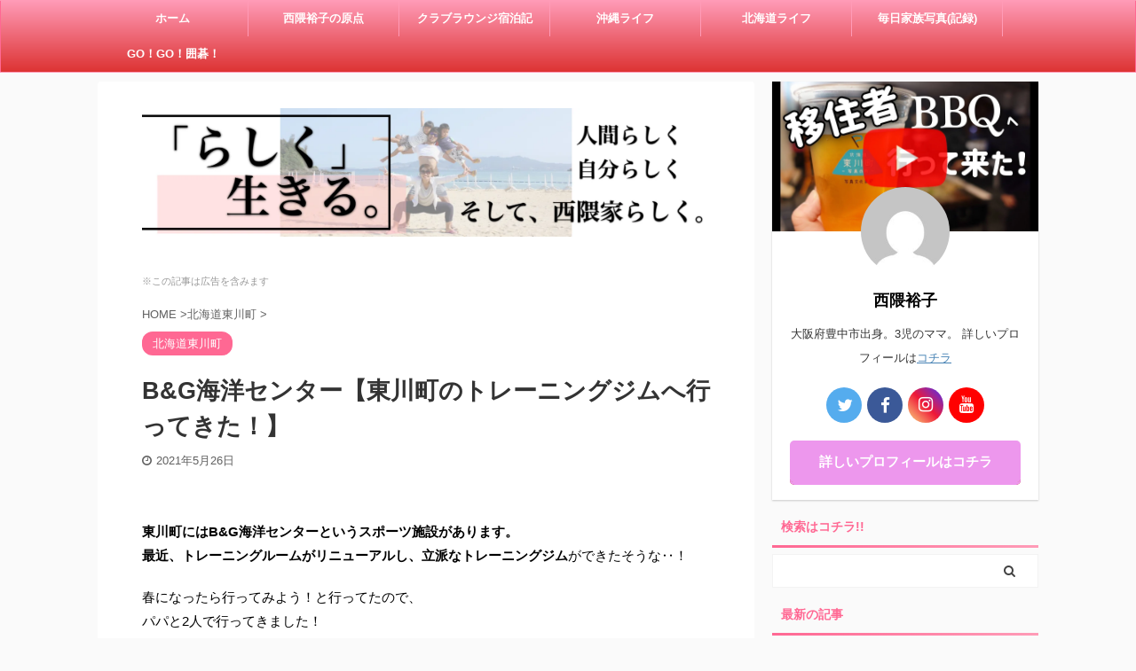

--- FILE ---
content_type: text/html; charset=UTF-8
request_url: https://look-at-meeee.com/bg%E6%B5%B7%E6%B4%8B%E3%82%BB%E3%83%B3%E3%82%BF%E3%83%BC%E3%80%90%E6%9D%B1%E5%B7%9D%E7%94%BA%E3%81%AE%E3%83%88%E3%83%AC%E3%83%BC%E3%83%8B%E3%83%B3%E3%82%B0%E3%82%B8%E3%83%A0%E3%81%B8%E8%A1%8C/
body_size: 26229
content:
<!DOCTYPE html> <!--[if lt IE 7]><html class="ie6" dir="ltr" lang="ja" prefix="og: https://ogp.me/ns#"> <![endif]--> <!--[if IE 7]><html class="i7" dir="ltr" lang="ja" prefix="og: https://ogp.me/ns#"> <![endif]--> <!--[if IE 8]><html class="ie" dir="ltr" lang="ja" prefix="og: https://ogp.me/ns#"> <![endif]--> <!--[if gt IE 8]><!--><html dir="ltr" lang="ja" prefix="og: https://ogp.me/ns#" class="s-navi-search-overlay "> <!--<![endif]--><head prefix="og: http://ogp.me/ns# fb: http://ogp.me/ns/fb# article: http://ogp.me/ns/article#"><meta charset="UTF-8"><meta name="viewport" content="width=device-width,initial-scale=1.0,user-scalable=no,viewport-fit=cover"><meta name="format-detection" content="telephone=no"><meta name="referrer" content="no-referrer-when-downgrade"/><link rel="alternate" type="application/rss+xml" title="沖縄移住からの北海道東川町へ地方移住『らしく』生きる家族 RSS Feed" href="https://look-at-meeee.com/feed/"/><link rel="pingback" href="https://look-at-meeee.com/xmlrpc.php"> <!--[if lt IE 9]> <script src="https://look-at-meeee.com/wp-content/themes/affinger5/js/html5shiv.js"></script> <![endif]--><meta name="description" content="東川町にはB&amp;G海洋センターというスポーツ施設があります。 最近、トレーニングルームがリ"/><meta name="robots" content="max-image-preview:large"/><meta name="author" content="西隈裕子"/><link rel="canonical" href="https://look-at-meeee.com/bg%e6%b5%b7%e6%b4%8b%e3%82%bb%e3%83%b3%e3%82%bf%e3%83%bc%e3%80%90%e6%9d%b1%e5%b7%9d%e7%94%ba%e3%81%ae%e3%83%88%e3%83%ac%e3%83%bc%e3%83%8b%e3%83%b3%e3%82%b0%e3%82%b8%e3%83%a0%e3%81%b8%e8%a1%8c/"/><meta name="generator" content="All in One SEO (AIOSEO) 4.9.0"/><meta property="og:locale" content="ja_JP"/><meta property="og:site_name" content="Look at Me ギリギリ４人家族"/><meta property="og:type" content="article"/><meta property="og:title" content="B&amp;G海洋センター【東川町のトレーニングジムへ行ってきた！】 | 沖縄移住からの北海道東川町へ地方移住『らしく』生きる家族"/><meta property="og:description" content="東川町にはB&amp;G海洋センターというスポーツ施設があります。 最近、トレーニングルームがリ"/><meta property="og:url" content="https://look-at-meeee.com/bg%e6%b5%b7%e6%b4%8b%e3%82%bb%e3%83%b3%e3%82%bf%e3%83%bc%e3%80%90%e6%9d%b1%e5%b7%9d%e7%94%ba%e3%81%ae%e3%83%88%e3%83%ac%e3%83%bc%e3%83%8b%e3%83%b3%e3%82%b0%e3%82%b8%e3%83%a0%e3%81%b8%e8%a1%8c/"/><meta property="og:image" content="https://look-at-meeee.com/wp-content/uploads/2021/06/IMG20210526100337-scaled.jpg"/><meta property="og:image:secure_url" content="https://look-at-meeee.com/wp-content/uploads/2021/06/IMG20210526100337-scaled.jpg"/><meta property="og:image:width" content="2560"/><meta property="og:image:height" content="1920"/><meta property="article:published_time" content="2021-05-26T01:07:27+00:00"/><meta property="article:modified_time" content="2021-06-11T06:37:01+00:00"/><meta name="twitter:card" content="summary_large_image"/><meta name="twitter:site" content="@yuko_nishiguma"/><meta name="twitter:title" content="B&amp;G海洋センター【東川町のトレーニングジムへ行ってきた！】 | 沖縄移住からの北海道東川町へ地方移住『らしく』生きる家族"/><meta name="twitter:description" content="東川町にはB&amp;G海洋センターというスポーツ施設があります。 最近、トレーニングルームがリ"/><meta name="twitter:creator" content="@yuko_nishiguma"/><meta name="twitter:image" content="https://look-at-meeee.com/wp-content/uploads/2021/06/IMG20210526100337-scaled.jpg"/> <script type="application/ld+json" class="aioseo-schema">{"@context":"https:\/\/schema.org","@graph":[{"@type":"Article","@id":"https:\/\/look-at-meeee.com\/bg%e6%b5%b7%e6%b4%8b%e3%82%bb%e3%83%b3%e3%82%bf%e3%83%bc%e3%80%90%e6%9d%b1%e5%b7%9d%e7%94%ba%e3%81%ae%e3%83%88%e3%83%ac%e3%83%bc%e3%83%8b%e3%83%b3%e3%82%b0%e3%82%b8%e3%83%a0%e3%81%b8%e8%a1%8c\/#article","name":"B&G\u6d77\u6d0b\u30bb\u30f3\u30bf\u30fc\u3010\u6771\u5ddd\u753a\u306e\u30c8\u30ec\u30fc\u30cb\u30f3\u30b0\u30b8\u30e0\u3078\u884c\u3063\u3066\u304d\u305f\uff01\u3011 | \u6c96\u7e04\u79fb\u4f4f\u304b\u3089\u306e\u5317\u6d77\u9053\u6771\u5ddd\u753a\u3078\u5730\u65b9\u79fb\u4f4f\u300e\u3089\u3057\u304f\u300f\u751f\u304d\u308b\u5bb6\u65cf","headline":"B&#038;G\u6d77\u6d0b\u30bb\u30f3\u30bf\u30fc\u3010\u6771\u5ddd\u753a\u306e\u30c8\u30ec\u30fc\u30cb\u30f3\u30b0\u30b8\u30e0\u3078\u884c\u3063\u3066\u304d\u305f\uff01\u3011","author":{"@id":"https:\/\/look-at-meeee.com\/author\/yuko-nishiguma\/#author"},"publisher":{"@id":"https:\/\/look-at-meeee.com\/#organization"},"image":{"@type":"ImageObject","url":"https:\/\/look-at-meeee.com\/wp-content\/uploads\/2021\/06\/IMG20210526100337-scaled.jpg","width":2560,"height":1920,"caption":"B&G\u6d77\u6d0b\u30bb\u30f3\u30bf\u30fc \u6771\u5ddd\u753a \u30c8\u30ec\u30fc\u30cb\u30f3\u30b0\u30b8\u30e0"},"datePublished":"2021-05-26T10:07:27+09:00","dateModified":"2021-06-11T15:37:01+09:00","inLanguage":"ja","mainEntityOfPage":{"@id":"https:\/\/look-at-meeee.com\/bg%e6%b5%b7%e6%b4%8b%e3%82%bb%e3%83%b3%e3%82%bf%e3%83%bc%e3%80%90%e6%9d%b1%e5%b7%9d%e7%94%ba%e3%81%ae%e3%83%88%e3%83%ac%e3%83%bc%e3%83%8b%e3%83%b3%e3%82%b0%e3%82%b8%e3%83%a0%e3%81%b8%e8%a1%8c\/#webpage"},"isPartOf":{"@id":"https:\/\/look-at-meeee.com\/bg%e6%b5%b7%e6%b4%8b%e3%82%bb%e3%83%b3%e3%82%bf%e3%83%bc%e3%80%90%e6%9d%b1%e5%b7%9d%e7%94%ba%e3%81%ae%e3%83%88%e3%83%ac%e3%83%bc%e3%83%8b%e3%83%b3%e3%82%b0%e3%82%b8%e3%83%a0%e3%81%b8%e8%a1%8c\/#webpage"},"articleSection":"\u5317\u6d77\u9053\u6771\u5ddd\u753a"},{"@type":"BreadcrumbList","@id":"https:\/\/look-at-meeee.com\/bg%e6%b5%b7%e6%b4%8b%e3%82%bb%e3%83%b3%e3%82%bf%e3%83%bc%e3%80%90%e6%9d%b1%e5%b7%9d%e7%94%ba%e3%81%ae%e3%83%88%e3%83%ac%e3%83%bc%e3%83%8b%e3%83%b3%e3%82%b0%e3%82%b8%e3%83%a0%e3%81%b8%e8%a1%8c\/#breadcrumblist","itemListElement":[{"@type":"ListItem","@id":"https:\/\/look-at-meeee.com#listItem","position":1,"name":"\u30db\u30fc\u30e0","item":"https:\/\/look-at-meeee.com","nextItem":{"@type":"ListItem","@id":"https:\/\/look-at-meeee.com\/category\/%e6%9d%b1%e5%b7%9d%e7%94%ba\/#listItem","name":"\u5317\u6d77\u9053\u6771\u5ddd\u753a"}},{"@type":"ListItem","@id":"https:\/\/look-at-meeee.com\/category\/%e6%9d%b1%e5%b7%9d%e7%94%ba\/#listItem","position":2,"name":"\u5317\u6d77\u9053\u6771\u5ddd\u753a","item":"https:\/\/look-at-meeee.com\/category\/%e6%9d%b1%e5%b7%9d%e7%94%ba\/","nextItem":{"@type":"ListItem","@id":"https:\/\/look-at-meeee.com\/bg%e6%b5%b7%e6%b4%8b%e3%82%bb%e3%83%b3%e3%82%bf%e3%83%bc%e3%80%90%e6%9d%b1%e5%b7%9d%e7%94%ba%e3%81%ae%e3%83%88%e3%83%ac%e3%83%bc%e3%83%8b%e3%83%b3%e3%82%b0%e3%82%b8%e3%83%a0%e3%81%b8%e8%a1%8c\/#listItem","name":"B&#038;G\u6d77\u6d0b\u30bb\u30f3\u30bf\u30fc\u3010\u6771\u5ddd\u753a\u306e\u30c8\u30ec\u30fc\u30cb\u30f3\u30b0\u30b8\u30e0\u3078\u884c\u3063\u3066\u304d\u305f\uff01\u3011"},"previousItem":{"@type":"ListItem","@id":"https:\/\/look-at-meeee.com#listItem","name":"\u30db\u30fc\u30e0"}},{"@type":"ListItem","@id":"https:\/\/look-at-meeee.com\/bg%e6%b5%b7%e6%b4%8b%e3%82%bb%e3%83%b3%e3%82%bf%e3%83%bc%e3%80%90%e6%9d%b1%e5%b7%9d%e7%94%ba%e3%81%ae%e3%83%88%e3%83%ac%e3%83%bc%e3%83%8b%e3%83%b3%e3%82%b0%e3%82%b8%e3%83%a0%e3%81%b8%e8%a1%8c\/#listItem","position":3,"name":"B&#038;G\u6d77\u6d0b\u30bb\u30f3\u30bf\u30fc\u3010\u6771\u5ddd\u753a\u306e\u30c8\u30ec\u30fc\u30cb\u30f3\u30b0\u30b8\u30e0\u3078\u884c\u3063\u3066\u304d\u305f\uff01\u3011","previousItem":{"@type":"ListItem","@id":"https:\/\/look-at-meeee.com\/category\/%e6%9d%b1%e5%b7%9d%e7%94%ba\/#listItem","name":"\u5317\u6d77\u9053\u6771\u5ddd\u753a"}}]},{"@type":"Organization","@id":"https:\/\/look-at-meeee.com\/#organization","name":"\u6c96\u7e04\u79fb\u4f4f\u304b\u3089\u306e\u5317\u6d77\u9053\u6771\u5ddd\u753a\u3078\u5730\u65b9\u79fb\u4f4f\u300e\u3089\u3057\u304f\u300f\u751f\u304d\u308b\u5bb6\u65cf","description":"\u30de\u30de\u3067\u3042\u3063\u3066\u3082\u3001\u3042\u308a\u306e\u307e\u307e\u306e\u81ea\u5206\u3067\u3044\u308b\u305f\u3081 \u5b50\u80b2\u3066\u3082\u8da3\u5473\u3082\u4eba\u751f\u3082\u601d\u3044\u3063\u304d\u308a\u697d\u3057\u3093\u3058\u3083\u3046\uff01 \u305d\u3093\u306a\u76ee\u7acb\u3061\u304c\u308a\u5c4b\u306a\u30de\u30de\u3068\u5b50\u3069\u3082\u306e\u3042\u308a\u306e\u30de\u30de\u80b2\u5150\u3092\u7db4\u3063\u305f \u3042\u308a\u306e\u307e\u307e\u30d6\u30ed\u30b0\u3067\u3059\uff01","url":"https:\/\/look-at-meeee.com\/","sameAs":["https:\/\/twitter.com\/yuko_nishiguma"]},{"@type":"Person","@id":"https:\/\/look-at-meeee.com\/author\/yuko-nishiguma\/#author","url":"https:\/\/look-at-meeee.com\/author\/yuko-nishiguma\/","name":"\u897f\u9688\u88d5\u5b50","image":{"@type":"ImageObject","@id":"https:\/\/look-at-meeee.com\/bg%e6%b5%b7%e6%b4%8b%e3%82%bb%e3%83%b3%e3%82%bf%e3%83%bc%e3%80%90%e6%9d%b1%e5%b7%9d%e7%94%ba%e3%81%ae%e3%83%88%e3%83%ac%e3%83%bc%e3%83%8b%e3%83%b3%e3%82%b0%e3%82%b8%e3%83%a0%e3%81%b8%e8%a1%8c\/#authorImage","url":"https:\/\/secure.gravatar.com\/avatar\/49d13e94dff7fefa12c089bea9c0624714816b6b96f39868b62b233eb4a605b3?s=96&d=mm&r=g","width":96,"height":96,"caption":"\u897f\u9688\u88d5\u5b50"},"sameAs":["https:\/\/twitter.com\/yuko_nishiguma"]},{"@type":"WebPage","@id":"https:\/\/look-at-meeee.com\/bg%e6%b5%b7%e6%b4%8b%e3%82%bb%e3%83%b3%e3%82%bf%e3%83%bc%e3%80%90%e6%9d%b1%e5%b7%9d%e7%94%ba%e3%81%ae%e3%83%88%e3%83%ac%e3%83%bc%e3%83%8b%e3%83%b3%e3%82%b0%e3%82%b8%e3%83%a0%e3%81%b8%e8%a1%8c\/#webpage","url":"https:\/\/look-at-meeee.com\/bg%e6%b5%b7%e6%b4%8b%e3%82%bb%e3%83%b3%e3%82%bf%e3%83%bc%e3%80%90%e6%9d%b1%e5%b7%9d%e7%94%ba%e3%81%ae%e3%83%88%e3%83%ac%e3%83%bc%e3%83%8b%e3%83%b3%e3%82%b0%e3%82%b8%e3%83%a0%e3%81%b8%e8%a1%8c\/","name":"B&G\u6d77\u6d0b\u30bb\u30f3\u30bf\u30fc\u3010\u6771\u5ddd\u753a\u306e\u30c8\u30ec\u30fc\u30cb\u30f3\u30b0\u30b8\u30e0\u3078\u884c\u3063\u3066\u304d\u305f\uff01\u3011 | \u6c96\u7e04\u79fb\u4f4f\u304b\u3089\u306e\u5317\u6d77\u9053\u6771\u5ddd\u753a\u3078\u5730\u65b9\u79fb\u4f4f\u300e\u3089\u3057\u304f\u300f\u751f\u304d\u308b\u5bb6\u65cf","description":"\u6771\u5ddd\u753a\u306b\u306fB&G\u6d77\u6d0b\u30bb\u30f3\u30bf\u30fc\u3068\u3044\u3046\u30b9\u30dd\u30fc\u30c4\u65bd\u8a2d\u304c\u3042\u308a\u307e\u3059\u3002 \u6700\u8fd1\u3001\u30c8\u30ec\u30fc\u30cb\u30f3\u30b0\u30eb\u30fc\u30e0\u304c\u30ea","inLanguage":"ja","isPartOf":{"@id":"https:\/\/look-at-meeee.com\/#website"},"breadcrumb":{"@id":"https:\/\/look-at-meeee.com\/bg%e6%b5%b7%e6%b4%8b%e3%82%bb%e3%83%b3%e3%82%bf%e3%83%bc%e3%80%90%e6%9d%b1%e5%b7%9d%e7%94%ba%e3%81%ae%e3%83%88%e3%83%ac%e3%83%bc%e3%83%8b%e3%83%b3%e3%82%b0%e3%82%b8%e3%83%a0%e3%81%b8%e8%a1%8c\/#breadcrumblist"},"author":{"@id":"https:\/\/look-at-meeee.com\/author\/yuko-nishiguma\/#author"},"creator":{"@id":"https:\/\/look-at-meeee.com\/author\/yuko-nishiguma\/#author"},"image":{"@type":"ImageObject","url":"https:\/\/look-at-meeee.com\/wp-content\/uploads\/2021\/06\/IMG20210526100337-scaled.jpg","@id":"https:\/\/look-at-meeee.com\/bg%e6%b5%b7%e6%b4%8b%e3%82%bb%e3%83%b3%e3%82%bf%e3%83%bc%e3%80%90%e6%9d%b1%e5%b7%9d%e7%94%ba%e3%81%ae%e3%83%88%e3%83%ac%e3%83%bc%e3%83%8b%e3%83%b3%e3%82%b0%e3%82%b8%e3%83%a0%e3%81%b8%e8%a1%8c\/#mainImage","width":2560,"height":1920,"caption":"B&G\u6d77\u6d0b\u30bb\u30f3\u30bf\u30fc \u6771\u5ddd\u753a \u30c8\u30ec\u30fc\u30cb\u30f3\u30b0\u30b8\u30e0"},"primaryImageOfPage":{"@id":"https:\/\/look-at-meeee.com\/bg%e6%b5%b7%e6%b4%8b%e3%82%bb%e3%83%b3%e3%82%bf%e3%83%bc%e3%80%90%e6%9d%b1%e5%b7%9d%e7%94%ba%e3%81%ae%e3%83%88%e3%83%ac%e3%83%bc%e3%83%8b%e3%83%b3%e3%82%b0%e3%82%b8%e3%83%a0%e3%81%b8%e8%a1%8c\/#mainImage"},"datePublished":"2021-05-26T10:07:27+09:00","dateModified":"2021-06-11T15:37:01+09:00"},{"@type":"WebSite","@id":"https:\/\/look-at-meeee.com\/#website","url":"https:\/\/look-at-meeee.com\/","name":"\u6c96\u7e04\u79fb\u4f4f\u304b\u3089\u306e\u5317\u6d77\u9053\u6771\u5ddd\u753a\u3078\u5730\u65b9\u79fb\u4f4f\u300e\u3089\u3057\u304f\u300f\u751f\u304d\u308b\u5bb6\u65cf","description":"\u30de\u30de\u3067\u3042\u3063\u3066\u3082\u3001\u3042\u308a\u306e\u307e\u307e\u306e\u81ea\u5206\u3067\u3044\u308b\u305f\u3081 \u5b50\u80b2\u3066\u3082\u8da3\u5473\u3082\u4eba\u751f\u3082\u601d\u3044\u3063\u304d\u308a\u697d\u3057\u3093\u3058\u3083\u3046\uff01 \u305d\u3093\u306a\u76ee\u7acb\u3061\u304c\u308a\u5c4b\u306a\u30de\u30de\u3068\u5b50\u3069\u3082\u306e\u3042\u308a\u306e\u30de\u30de\u80b2\u5150\u3092\u7db4\u3063\u305f \u3042\u308a\u306e\u307e\u307e\u30d6\u30ed\u30b0\u3067\u3059\uff01","inLanguage":"ja","publisher":{"@id":"https:\/\/look-at-meeee.com\/#organization"}}]}</script> <title>B&amp;G海洋センター【東川町のトレーニングジムへ行ってきた！】 | 沖縄移住からの北海道東川町へ地方移住『らしく』生きる家族</title><link rel='dns-prefetch' href='//ajax.googleapis.com'/><link rel='dns-prefetch' href='//secure.gravatar.com'/><link rel='dns-prefetch' href='//stats.wp.com'/><link rel='dns-prefetch' href='//v0.wordpress.com'/><link rel="alternate" title="oEmbed (JSON)" type="application/json+oembed" href="https://look-at-meeee.com/wp-json/oembed/1.0/embed?url=https%3A%2F%2Flook-at-meeee.com%2Fbg%25e6%25b5%25b7%25e6%25b4%258b%25e3%2582%25bb%25e3%2583%25b3%25e3%2582%25bf%25e3%2583%25bc%25e3%2580%2590%25e6%259d%25b1%25e5%25b7%259d%25e7%2594%25ba%25e3%2581%25ae%25e3%2583%2588%25e3%2583%25ac%25e3%2583%25bc%25e3%2583%258b%25e3%2583%25b3%25e3%2582%25b0%25e3%2582%25b8%25e3%2583%25a0%25e3%2581%25b8%25e8%25a1%258c%2F"/><link rel="alternate" title="oEmbed (XML)" type="text/xml+oembed" href="https://look-at-meeee.com/wp-json/oembed/1.0/embed?url=https%3A%2F%2Flook-at-meeee.com%2Fbg%25e6%25b5%25b7%25e6%25b4%258b%25e3%2582%25bb%25e3%2583%25b3%25e3%2582%25bf%25e3%2583%25bc%25e3%2580%2590%25e6%259d%25b1%25e5%25b7%259d%25e7%2594%25ba%25e3%2581%25ae%25e3%2583%2588%25e3%2583%25ac%25e3%2583%25bc%25e3%2583%258b%25e3%2583%25b3%25e3%2582%25b0%25e3%2582%25b8%25e3%2583%25a0%25e3%2581%25b8%25e8%25a1%258c%2F&#038;format=xml"/><style id='wp-img-auto-sizes-contain-inline-css' type='text/css'>img:is([sizes=auto i],[sizes^="auto," i]){contain-intrinsic-size:3000px 1500px}
/*# sourceURL=wp-img-auto-sizes-contain-inline-css */</style><style id='wp-emoji-styles-inline-css' type='text/css'>img.wp-smiley, img.emoji {
		display: inline !important;
		border: none !important;
		box-shadow: none !important;
		height: 1em !important;
		width: 1em !important;
		margin: 0 0.07em !important;
		vertical-align: -0.1em !important;
		background: none !important;
		padding: 0 !important;
	}
/*# sourceURL=wp-emoji-styles-inline-css */</style><link rel='stylesheet' id='toc-screen-css' href='https://look-at-meeee.com/wp-content/plugins/table-of-contents-plus/screen.min.css?ver=2411.1' type='text/css' media='all'/><link rel='stylesheet' id='st-affiliate-manager-common-css' href='https://look-at-meeee.com/wp-content/cache/autoptimize/autoptimize_single_703649a06fee2b4510404ca357ccd4f5.php?ver=20181128' type='text/css' media='all'/><link rel='stylesheet' id='normalize-css' href='https://look-at-meeee.com/wp-content/cache/autoptimize/autoptimize_single_faeb8312e8b6a781d4656fb96f0e2fdb.php?ver=1.5.9' type='text/css' media='all'/><link rel='stylesheet' id='font-awesome-css' href='https://look-at-meeee.com/wp-content/themes/affinger5/css/fontawesome/css/font-awesome.min.css?ver=4.7.0' type='text/css' media='all'/><link rel='stylesheet' id='font-awesome-animation-css' href='https://look-at-meeee.com/wp-content/themes/affinger5/css/fontawesome/css/font-awesome-animation.min.css?ver=6.9' type='text/css' media='all'/><link rel='stylesheet' id='st_svg-css' href='https://look-at-meeee.com/wp-content/cache/autoptimize/autoptimize_single_a65a55977dba08c3ec7e701818aacc75.php?ver=6.9' type='text/css' media='all'/><link rel='stylesheet' id='slick-css' href='https://look-at-meeee.com/wp-content/cache/autoptimize/autoptimize_single_f38b2db10e01b1572732a3191d538707.php?ver=1.8.0' type='text/css' media='all'/><link rel='stylesheet' id='slick-theme-css' href='https://look-at-meeee.com/wp-content/cache/autoptimize/autoptimize_single_f9faba678c4d6dcfdde69e5b11b37a2e.php?ver=1.8.0' type='text/css' media='all'/><link rel='stylesheet' id='style-css' href='https://look-at-meeee.com/wp-content/cache/autoptimize/autoptimize_single_88432a0437c1f5c5ec190bc0a2f15a8f.php?ver=6.9' type='text/css' media='all'/><link rel='stylesheet' id='child-style-css' href='https://look-at-meeee.com/wp-content/themes/affinger5-child/style.css?ver=6.9' type='text/css' media='all'/><link rel='stylesheet' id='single-css' href='https://look-at-meeee.com/wp-content/themes/affinger5/st-rankcss.php' type='text/css' media='all'/><link rel='stylesheet' id='st-themecss-css' href='https://look-at-meeee.com/wp-content/themes/affinger5/st-themecss-loader.php?ver=6.9' type='text/css' media='all'/> <script defer type="text/javascript" src="https://look-at-meeee.com/wp-content/cache/autoptimize/autoptimize_single_3fad5f195b6271aad5c85f679b29eeea.php,qver=1.1.1.pagespeed.jm.9H2uCovqLU.js" id="glift-js"></script> <script type="text/javascript" src="//ajax.googleapis.com/ajax/libs/jquery/1.11.3/jquery.min.js?ver=1.11.3" id="jquery-js"></script> <link rel="https://api.w.org/" href="https://look-at-meeee.com/wp-json/"/><link rel="alternate" title="JSON" type="application/json" href="https://look-at-meeee.com/wp-json/wp/v2/posts/26107"/><link rel='shortlink' href='https://wp.me/p55EXK-6N5'/> <script defer src="https://look-at-meeee.com/wp-content/cache/autoptimize/autoptimize_single_5147f0296349ce175e7979004879056f.php" type="text/javascript"></script> <style>img#wpstats{display:none}</style><meta name="robots" content="index, follow"/><meta name="thumbnail" content="https://look-at-meeee.com/wp-content/uploads/2021/06/IMG20210526100337-scaled.jpg"><link rel="shortcut icon" href="https://look-at-meeee.com/wp-content/uploads/2021/02/nishiguma-yuko-600x600.png"><meta name="google-site-verification" content="2kNUjIXFCDog9Fc5Bzj8nrosmglpK_rFsPTunuedbUA"/> <script async src="https://pagead2.googlesyndication.com/pagead/js/adsbygoogle.js"></script> <script>(adsbygoogle=window.adsbygoogle||[]).push({google_ad_client:"ca-pub-3750357199264479",enable_page_level_ads:true});</script> <link rel="canonical" href="https://look-at-meeee.com/bg%e6%b5%b7%e6%b4%8b%e3%82%bb%e3%83%b3%e3%82%bf%e3%83%bc%e3%80%90%e6%9d%b1%e5%b7%9d%e7%94%ba%e3%81%ae%e3%83%88%e3%83%ac%e3%83%bc%e3%83%8b%e3%83%b3%e3%82%b0%e3%82%b8%e3%83%a0%e3%81%b8%e8%a1%8c/"/><style type="text/css">.no-js .native-lazyload-js-fallback {
	display: none;
}</style><link rel="icon" href="https://look-at-meeee.com/wp-content/uploads/2021/02/cropped-nishiguma-yuko-32x32.png" sizes="32x32"/><link rel="icon" href="https://look-at-meeee.com/wp-content/uploads/2021/02/cropped-nishiguma-yuko-192x192.png" sizes="192x192"/><link rel="apple-touch-icon" href="https://look-at-meeee.com/wp-content/uploads/2021/02/cropped-nishiguma-yuko-180x180.png"/><meta name="msapplication-TileImage" content="https://look-at-meeee.com/wp-content/uploads/2021/02/cropped-nishiguma-yuko-270x270.png"/><style type="text/css" id="wp-custom-css">a:hover {
	top: 2px;
	left: 2px;
	position: relative;
}

iframe {
	position: relative;
	top: 0;
	left: 0;
	width: 100%;
}

.cat-item.cat-item-20{display:none;}</style> <script defer src="[data-uri]"></script> <script defer src="[data-uri]"></script> <script defer src="[data-uri]"></script> <script defer src="[data-uri]"></script> <style id='wp-block-code-inline-css' type='text/css'>.wp-block-code{box-sizing:border-box}.wp-block-code code{
  /*!rtl:begin:ignore*/direction:ltr;display:block;font-family:inherit;overflow-wrap:break-word;text-align:initial;white-space:pre-wrap
  /*!rtl:end:ignore*/}
/*# sourceURL=https://look-at-meeee.com/wp-includes/blocks/code/style.min.css */</style><style id='global-styles-inline-css' type='text/css'>:root{--wp--preset--aspect-ratio--square: 1;--wp--preset--aspect-ratio--4-3: 4/3;--wp--preset--aspect-ratio--3-4: 3/4;--wp--preset--aspect-ratio--3-2: 3/2;--wp--preset--aspect-ratio--2-3: 2/3;--wp--preset--aspect-ratio--16-9: 16/9;--wp--preset--aspect-ratio--9-16: 9/16;--wp--preset--color--black: #000000;--wp--preset--color--cyan-bluish-gray: #abb8c3;--wp--preset--color--white: #ffffff;--wp--preset--color--pale-pink: #f78da7;--wp--preset--color--vivid-red: #cf2e2e;--wp--preset--color--luminous-vivid-orange: #ff6900;--wp--preset--color--luminous-vivid-amber: #fcb900;--wp--preset--color--light-green-cyan: #7bdcb5;--wp--preset--color--vivid-green-cyan: #00d084;--wp--preset--color--pale-cyan-blue: #8ed1fc;--wp--preset--color--vivid-cyan-blue: #0693e3;--wp--preset--color--vivid-purple: #9b51e0;--wp--preset--color--soft-red: #e6514c;--wp--preset--color--light-grayish-red: #fdebee;--wp--preset--color--vivid-yellow: #ffc107;--wp--preset--color--very-pale-yellow: #fffde7;--wp--preset--color--very-light-gray: #fafafa;--wp--preset--color--very-dark-gray: #313131;--wp--preset--color--original-color-a: #43a047;--wp--preset--color--original-color-b: #795548;--wp--preset--color--original-color-c: #ec407a;--wp--preset--color--original-color-d: #9e9d24;--wp--preset--gradient--vivid-cyan-blue-to-vivid-purple: linear-gradient(135deg,rgb(6,147,227) 0%,rgb(155,81,224) 100%);--wp--preset--gradient--light-green-cyan-to-vivid-green-cyan: linear-gradient(135deg,rgb(122,220,180) 0%,rgb(0,208,130) 100%);--wp--preset--gradient--luminous-vivid-amber-to-luminous-vivid-orange: linear-gradient(135deg,rgb(252,185,0) 0%,rgb(255,105,0) 100%);--wp--preset--gradient--luminous-vivid-orange-to-vivid-red: linear-gradient(135deg,rgb(255,105,0) 0%,rgb(207,46,46) 100%);--wp--preset--gradient--very-light-gray-to-cyan-bluish-gray: linear-gradient(135deg,rgb(238,238,238) 0%,rgb(169,184,195) 100%);--wp--preset--gradient--cool-to-warm-spectrum: linear-gradient(135deg,rgb(74,234,220) 0%,rgb(151,120,209) 20%,rgb(207,42,186) 40%,rgb(238,44,130) 60%,rgb(251,105,98) 80%,rgb(254,248,76) 100%);--wp--preset--gradient--blush-light-purple: linear-gradient(135deg,rgb(255,206,236) 0%,rgb(152,150,240) 100%);--wp--preset--gradient--blush-bordeaux: linear-gradient(135deg,rgb(254,205,165) 0%,rgb(254,45,45) 50%,rgb(107,0,62) 100%);--wp--preset--gradient--luminous-dusk: linear-gradient(135deg,rgb(255,203,112) 0%,rgb(199,81,192) 50%,rgb(65,88,208) 100%);--wp--preset--gradient--pale-ocean: linear-gradient(135deg,rgb(255,245,203) 0%,rgb(182,227,212) 50%,rgb(51,167,181) 100%);--wp--preset--gradient--electric-grass: linear-gradient(135deg,rgb(202,248,128) 0%,rgb(113,206,126) 100%);--wp--preset--gradient--midnight: linear-gradient(135deg,rgb(2,3,129) 0%,rgb(40,116,252) 100%);--wp--preset--font-size--small: 13px;--wp--preset--font-size--medium: 20px;--wp--preset--font-size--large: 36px;--wp--preset--font-size--x-large: 42px;--wp--preset--spacing--20: 0.44rem;--wp--preset--spacing--30: 0.67rem;--wp--preset--spacing--40: 1rem;--wp--preset--spacing--50: 1.5rem;--wp--preset--spacing--60: 2.25rem;--wp--preset--spacing--70: 3.38rem;--wp--preset--spacing--80: 5.06rem;--wp--preset--shadow--natural: 6px 6px 9px rgba(0, 0, 0, 0.2);--wp--preset--shadow--deep: 12px 12px 50px rgba(0, 0, 0, 0.4);--wp--preset--shadow--sharp: 6px 6px 0px rgba(0, 0, 0, 0.2);--wp--preset--shadow--outlined: 6px 6px 0px -3px rgb(255, 255, 255), 6px 6px rgb(0, 0, 0);--wp--preset--shadow--crisp: 6px 6px 0px rgb(0, 0, 0);}:where(.is-layout-flex){gap: 0.5em;}:where(.is-layout-grid){gap: 0.5em;}body .is-layout-flex{display: flex;}.is-layout-flex{flex-wrap: wrap;align-items: center;}.is-layout-flex > :is(*, div){margin: 0;}body .is-layout-grid{display: grid;}.is-layout-grid > :is(*, div){margin: 0;}:where(.wp-block-columns.is-layout-flex){gap: 2em;}:where(.wp-block-columns.is-layout-grid){gap: 2em;}:where(.wp-block-post-template.is-layout-flex){gap: 1.25em;}:where(.wp-block-post-template.is-layout-grid){gap: 1.25em;}.has-black-color{color: var(--wp--preset--color--black) !important;}.has-cyan-bluish-gray-color{color: var(--wp--preset--color--cyan-bluish-gray) !important;}.has-white-color{color: var(--wp--preset--color--white) !important;}.has-pale-pink-color{color: var(--wp--preset--color--pale-pink) !important;}.has-vivid-red-color{color: var(--wp--preset--color--vivid-red) !important;}.has-luminous-vivid-orange-color{color: var(--wp--preset--color--luminous-vivid-orange) !important;}.has-luminous-vivid-amber-color{color: var(--wp--preset--color--luminous-vivid-amber) !important;}.has-light-green-cyan-color{color: var(--wp--preset--color--light-green-cyan) !important;}.has-vivid-green-cyan-color{color: var(--wp--preset--color--vivid-green-cyan) !important;}.has-pale-cyan-blue-color{color: var(--wp--preset--color--pale-cyan-blue) !important;}.has-vivid-cyan-blue-color{color: var(--wp--preset--color--vivid-cyan-blue) !important;}.has-vivid-purple-color{color: var(--wp--preset--color--vivid-purple) !important;}.has-black-background-color{background-color: var(--wp--preset--color--black) !important;}.has-cyan-bluish-gray-background-color{background-color: var(--wp--preset--color--cyan-bluish-gray) !important;}.has-white-background-color{background-color: var(--wp--preset--color--white) !important;}.has-pale-pink-background-color{background-color: var(--wp--preset--color--pale-pink) !important;}.has-vivid-red-background-color{background-color: var(--wp--preset--color--vivid-red) !important;}.has-luminous-vivid-orange-background-color{background-color: var(--wp--preset--color--luminous-vivid-orange) !important;}.has-luminous-vivid-amber-background-color{background-color: var(--wp--preset--color--luminous-vivid-amber) !important;}.has-light-green-cyan-background-color{background-color: var(--wp--preset--color--light-green-cyan) !important;}.has-vivid-green-cyan-background-color{background-color: var(--wp--preset--color--vivid-green-cyan) !important;}.has-pale-cyan-blue-background-color{background-color: var(--wp--preset--color--pale-cyan-blue) !important;}.has-vivid-cyan-blue-background-color{background-color: var(--wp--preset--color--vivid-cyan-blue) !important;}.has-vivid-purple-background-color{background-color: var(--wp--preset--color--vivid-purple) !important;}.has-black-border-color{border-color: var(--wp--preset--color--black) !important;}.has-cyan-bluish-gray-border-color{border-color: var(--wp--preset--color--cyan-bluish-gray) !important;}.has-white-border-color{border-color: var(--wp--preset--color--white) !important;}.has-pale-pink-border-color{border-color: var(--wp--preset--color--pale-pink) !important;}.has-vivid-red-border-color{border-color: var(--wp--preset--color--vivid-red) !important;}.has-luminous-vivid-orange-border-color{border-color: var(--wp--preset--color--luminous-vivid-orange) !important;}.has-luminous-vivid-amber-border-color{border-color: var(--wp--preset--color--luminous-vivid-amber) !important;}.has-light-green-cyan-border-color{border-color: var(--wp--preset--color--light-green-cyan) !important;}.has-vivid-green-cyan-border-color{border-color: var(--wp--preset--color--vivid-green-cyan) !important;}.has-pale-cyan-blue-border-color{border-color: var(--wp--preset--color--pale-cyan-blue) !important;}.has-vivid-cyan-blue-border-color{border-color: var(--wp--preset--color--vivid-cyan-blue) !important;}.has-vivid-purple-border-color{border-color: var(--wp--preset--color--vivid-purple) !important;}.has-vivid-cyan-blue-to-vivid-purple-gradient-background{background: var(--wp--preset--gradient--vivid-cyan-blue-to-vivid-purple) !important;}.has-light-green-cyan-to-vivid-green-cyan-gradient-background{background: var(--wp--preset--gradient--light-green-cyan-to-vivid-green-cyan) !important;}.has-luminous-vivid-amber-to-luminous-vivid-orange-gradient-background{background: var(--wp--preset--gradient--luminous-vivid-amber-to-luminous-vivid-orange) !important;}.has-luminous-vivid-orange-to-vivid-red-gradient-background{background: var(--wp--preset--gradient--luminous-vivid-orange-to-vivid-red) !important;}.has-very-light-gray-to-cyan-bluish-gray-gradient-background{background: var(--wp--preset--gradient--very-light-gray-to-cyan-bluish-gray) !important;}.has-cool-to-warm-spectrum-gradient-background{background: var(--wp--preset--gradient--cool-to-warm-spectrum) !important;}.has-blush-light-purple-gradient-background{background: var(--wp--preset--gradient--blush-light-purple) !important;}.has-blush-bordeaux-gradient-background{background: var(--wp--preset--gradient--blush-bordeaux) !important;}.has-luminous-dusk-gradient-background{background: var(--wp--preset--gradient--luminous-dusk) !important;}.has-pale-ocean-gradient-background{background: var(--wp--preset--gradient--pale-ocean) !important;}.has-electric-grass-gradient-background{background: var(--wp--preset--gradient--electric-grass) !important;}.has-midnight-gradient-background{background: var(--wp--preset--gradient--midnight) !important;}.has-small-font-size{font-size: var(--wp--preset--font-size--small) !important;}.has-medium-font-size{font-size: var(--wp--preset--font-size--medium) !important;}.has-large-font-size{font-size: var(--wp--preset--font-size--large) !important;}.has-x-large-font-size{font-size: var(--wp--preset--font-size--x-large) !important;}
/*# sourceURL=global-styles-inline-css */</style></head><body class="wp-singular post-template-default single single-post postid-26107 single-format-standard wp-theme-affinger5 wp-child-theme-affinger5-child not-front-page"><div id="st-ami"><div id="wrapper" class=""><div id="wrapper-in"><header id="st-headwide"><div id="headbox-bg"><div id="headbox"><nav id="s-navi" class="pcnone" data-st-nav data-st-nav-type="normal"><dl class="acordion is-active" data-st-nav-primary><dt class="trigger"><p class="acordion_button"><span class="op op-menu has-text"><i class="fa st-svg-menu"></i></span></p></dt><dd class="acordion_tree"><div class="acordion_tree_content"><div class="menu-%e3%82%ab%e3%83%86%e3%82%b4%e3%83%aa%e3%83%bc-container"><ul id="menu-%e3%82%ab%e3%83%86%e3%82%b4%e3%83%aa%e3%83%bc" class="menu"><li id="menu-item-26174" class="menu-item menu-item-type-custom menu-item-object-custom menu-item-home menu-item-26174"><a href="https://look-at-meeee.com/"><span class="menu-item-label">ホーム</span></a></li><li id="menu-item-596" class="menu-item menu-item-type-custom menu-item-object-custom menu-item-596"><a href="https://look-at-meeee.com/cheerleading/"><span class="menu-item-label">西隈裕子の原点</span></a></li><li id="menu-item-17179" class="menu-item menu-item-type-taxonomy menu-item-object-category menu-item-has-children menu-item-17179"><a href="https://look-at-meeee.com/category/%e3%82%af%e3%83%a9%e3%83%96%e3%83%a9%e3%82%a6%e3%83%b3%e3%82%b8/"><span class="menu-item-label">クラブラウンジ宿泊記</span></a><ul class="sub-menu"><li id="menu-item-25934" class="menu-item menu-item-type-taxonomy menu-item-object-category menu-item-25934"><a href="https://look-at-meeee.com/category/%e3%82%af%e3%83%a9%e3%83%96%e3%83%a9%e3%82%a6%e3%83%b3%e3%82%b8/%e6%b2%96%e7%b8%84%e3%81%ae%e3%82%af%e3%83%a9%e3%83%96%e3%83%a9%e3%82%a6%e3%83%b3%e3%82%b8/"><span class="menu-item-label">沖縄のクラブラウンジ</span></a></li><li id="menu-item-25933" class="menu-item menu-item-type-taxonomy menu-item-object-category menu-item-25933"><a href="https://look-at-meeee.com/category/%e3%82%af%e3%83%a9%e3%83%96%e3%83%a9%e3%82%a6%e3%83%b3%e3%82%b8/%e6%9d%b1%e4%ba%ac%e3%81%ae%e3%82%af%e3%83%a9%e3%83%96%e3%83%a9%e3%82%a6%e3%83%b3%e3%82%b8/"><span class="menu-item-label">東京のクラブラウンジ</span></a></li><li id="menu-item-25867" class="menu-item menu-item-type-taxonomy menu-item-object-category menu-item-25867"><a href="https://look-at-meeee.com/category/%e6%98%9f%e9%87%8e%e3%83%aa%e3%82%be%e3%83%bc%e3%83%88/"><span class="menu-item-label">星野リゾート</span></a></li><li id="menu-item-25932" class="menu-item menu-item-type-taxonomy menu-item-object-category menu-item-25932"><a href="https://look-at-meeee.com/category/%e3%82%af%e3%83%a9%e3%83%96%e3%83%a9%e3%82%a6%e3%83%b3%e3%82%b8/%e4%bb%96%e7%9c%8c%e3%81%ae%e3%82%af%e3%83%a9%e3%83%96%e3%83%a9%e3%82%a6%e3%83%b3%e3%82%b8/"><span class="menu-item-label">他県のクラブラウンジ</span></a></li></ul></li><li id="menu-item-24126" class="menu-item menu-item-type-taxonomy menu-item-object-category menu-item-has-children menu-item-24126"><a href="https://look-at-meeee.com/category/%e6%97%85%e3%83%ad%e3%82%b0/%e6%b2%96%e7%b8%84/"><span class="menu-item-label">沖縄ライフ</span></a><ul class="sub-menu"><li id="menu-item-25935" class="menu-item menu-item-type-taxonomy menu-item-object-category menu-item-25935"><a href="https://look-at-meeee.com/category/%e6%b2%96%e7%b8%84-%e3%83%9b%e3%83%86%e3%83%ab-%e3%81%8a%e3%81%99%e3%81%99%e3%82%81/"><span class="menu-item-label">沖縄 ホテル おすすめ</span></a></li><li id="menu-item-24127" class="menu-item menu-item-type-taxonomy menu-item-object-category menu-item-24127"><a href="https://look-at-meeee.com/category/%e6%b2%96%e7%b8%84%e7%a7%bb%e4%bd%8f/"><span class="menu-item-label">沖縄移住について</span></a></li><li id="menu-item-17180" class="menu-item menu-item-type-taxonomy menu-item-object-category menu-item-17180"><a href="https://look-at-meeee.com/category/%e6%b2%96%e7%b8%84%e3%83%a9%e3%83%b3%e3%83%81/"><span class="menu-item-label">沖縄ランチ</span></a></li><li id="menu-item-25936" class="menu-item menu-item-type-taxonomy menu-item-object-category menu-item-25936"><a href="https://look-at-meeee.com/category/%e9%a3%9f%e3%81%84%e5%80%92%e3%82%8c%e8%a8%98%e9%8c%b2/%e6%b2%96%e7%b9%a9%e3%82%b0%e3%83%ab%e3%83%a1%e6%83%85%e5%a0%b1/"><span class="menu-item-label">沖繩グルメ情報</span></a></li></ul></li><li id="menu-item-25865" class="menu-item menu-item-type-taxonomy menu-item-object-category menu-item-has-children menu-item-25865"><a href="https://look-at-meeee.com/category/%e6%97%85%e3%83%ad%e3%82%b0/%e5%8c%97%e6%b5%b7%e9%81%93/"><span class="menu-item-label">北海道ライフ</span></a><ul class="sub-menu"><li id="menu-item-25866" class="menu-item menu-item-type-taxonomy menu-item-object-category menu-item-25866"><a href="https://look-at-meeee.com/category/%e5%8c%97%e6%b5%b7%e9%81%93-%e3%83%9b%e3%83%86%e3%83%ab-%e3%81%8a%e3%81%99%e3%81%99%e3%82%81/"><span class="menu-item-label">北海道 ホテル おすすめ</span></a></li><li id="menu-item-25868" class="menu-item menu-item-type-taxonomy menu-item-object-category current-post-ancestor current-menu-parent current-post-parent menu-item-25868"><a href="https://look-at-meeee.com/category/%e6%9d%b1%e5%b7%9d%e7%94%ba/"><span class="menu-item-label">北海道東川町</span></a></li><li id="menu-item-25869" class="menu-item menu-item-type-taxonomy menu-item-object-category menu-item-25869"><a href="https://look-at-meeee.com/category/%e6%9d%b1%e5%b7%9d%e7%94%ba/%e5%8c%97%e6%b5%b7%e9%81%93%e6%9d%b1%e5%b7%9d%e7%94%ba%e3%83%a9%e3%83%b3%e3%83%81/"><span class="menu-item-label">北海道東川町ランチ</span></a></li></ul></li><li id="menu-item-8345" class="menu-item menu-item-type-taxonomy menu-item-object-category menu-item-8345"><a href="https://look-at-meeee.com/category/%e4%b8%80%e6%97%a5%e4%b8%80%e6%9e%9a/"><span class="menu-item-label">毎日家族写真(記録)</span></a></li><li id="menu-item-17948" class="menu-item menu-item-type-taxonomy menu-item-object-category menu-item-17948"><a href="https://look-at-meeee.com/category/go%ef%bc%81go%ef%bc%81%e5%9b%b2%e7%a2%81%ef%bc%81/"><span class="menu-item-label">GO！GO！囲碁！</span></a></li></ul></div><div class="clear"></div></div></dd></dl></nav><div id="header-l"><div id="st-text-logo"></div></div><div id="header-r" class="smanone"></div></div></div><div id="gazou-wide"><div id="st-menubox"><div id="st-menuwide"><nav class="smanone clearfix"><ul id="menu-%e3%82%ab%e3%83%86%e3%82%b4%e3%83%aa%e3%83%bc-1" class="menu"><li class="menu-item menu-item-type-custom menu-item-object-custom menu-item-home menu-item-26174"><a href="https://look-at-meeee.com/">ホーム</a></li><li class="menu-item menu-item-type-custom menu-item-object-custom menu-item-596"><a href="https://look-at-meeee.com/cheerleading/">西隈裕子の原点</a></li><li class="menu-item menu-item-type-taxonomy menu-item-object-category menu-item-has-children menu-item-17179"><a href="https://look-at-meeee.com/category/%e3%82%af%e3%83%a9%e3%83%96%e3%83%a9%e3%82%a6%e3%83%b3%e3%82%b8/">クラブラウンジ宿泊記</a><ul class="sub-menu"><li class="menu-item menu-item-type-taxonomy menu-item-object-category menu-item-25934"><a href="https://look-at-meeee.com/category/%e3%82%af%e3%83%a9%e3%83%96%e3%83%a9%e3%82%a6%e3%83%b3%e3%82%b8/%e6%b2%96%e7%b8%84%e3%81%ae%e3%82%af%e3%83%a9%e3%83%96%e3%83%a9%e3%82%a6%e3%83%b3%e3%82%b8/">沖縄のクラブラウンジ</a></li><li class="menu-item menu-item-type-taxonomy menu-item-object-category menu-item-25933"><a href="https://look-at-meeee.com/category/%e3%82%af%e3%83%a9%e3%83%96%e3%83%a9%e3%82%a6%e3%83%b3%e3%82%b8/%e6%9d%b1%e4%ba%ac%e3%81%ae%e3%82%af%e3%83%a9%e3%83%96%e3%83%a9%e3%82%a6%e3%83%b3%e3%82%b8/">東京のクラブラウンジ</a></li><li class="menu-item menu-item-type-taxonomy menu-item-object-category menu-item-25867"><a href="https://look-at-meeee.com/category/%e6%98%9f%e9%87%8e%e3%83%aa%e3%82%be%e3%83%bc%e3%83%88/">星野リゾート</a></li><li class="menu-item menu-item-type-taxonomy menu-item-object-category menu-item-25932"><a href="https://look-at-meeee.com/category/%e3%82%af%e3%83%a9%e3%83%96%e3%83%a9%e3%82%a6%e3%83%b3%e3%82%b8/%e4%bb%96%e7%9c%8c%e3%81%ae%e3%82%af%e3%83%a9%e3%83%96%e3%83%a9%e3%82%a6%e3%83%b3%e3%82%b8/">他県のクラブラウンジ</a></li></ul></li><li class="menu-item menu-item-type-taxonomy menu-item-object-category menu-item-has-children menu-item-24126"><a href="https://look-at-meeee.com/category/%e6%97%85%e3%83%ad%e3%82%b0/%e6%b2%96%e7%b8%84/">沖縄ライフ</a><ul class="sub-menu"><li class="menu-item menu-item-type-taxonomy menu-item-object-category menu-item-25935"><a href="https://look-at-meeee.com/category/%e6%b2%96%e7%b8%84-%e3%83%9b%e3%83%86%e3%83%ab-%e3%81%8a%e3%81%99%e3%81%99%e3%82%81/">沖縄 ホテル おすすめ</a></li><li class="menu-item menu-item-type-taxonomy menu-item-object-category menu-item-24127"><a href="https://look-at-meeee.com/category/%e6%b2%96%e7%b8%84%e7%a7%bb%e4%bd%8f/">沖縄移住について</a></li><li class="menu-item menu-item-type-taxonomy menu-item-object-category menu-item-17180"><a href="https://look-at-meeee.com/category/%e6%b2%96%e7%b8%84%e3%83%a9%e3%83%b3%e3%83%81/">沖縄ランチ</a></li><li class="menu-item menu-item-type-taxonomy menu-item-object-category menu-item-25936"><a href="https://look-at-meeee.com/category/%e9%a3%9f%e3%81%84%e5%80%92%e3%82%8c%e8%a8%98%e9%8c%b2/%e6%b2%96%e7%b9%a9%e3%82%b0%e3%83%ab%e3%83%a1%e6%83%85%e5%a0%b1/">沖繩グルメ情報</a></li></ul></li><li class="menu-item menu-item-type-taxonomy menu-item-object-category menu-item-has-children menu-item-25865"><a href="https://look-at-meeee.com/category/%e6%97%85%e3%83%ad%e3%82%b0/%e5%8c%97%e6%b5%b7%e9%81%93/">北海道ライフ</a><ul class="sub-menu"><li class="menu-item menu-item-type-taxonomy menu-item-object-category menu-item-25866"><a href="https://look-at-meeee.com/category/%e5%8c%97%e6%b5%b7%e9%81%93-%e3%83%9b%e3%83%86%e3%83%ab-%e3%81%8a%e3%81%99%e3%81%99%e3%82%81/">北海道 ホテル おすすめ</a></li><li class="menu-item menu-item-type-taxonomy menu-item-object-category current-post-ancestor current-menu-parent current-post-parent menu-item-25868"><a href="https://look-at-meeee.com/category/%e6%9d%b1%e5%b7%9d%e7%94%ba/">北海道東川町</a></li><li class="menu-item menu-item-type-taxonomy menu-item-object-category menu-item-25869"><a href="https://look-at-meeee.com/category/%e6%9d%b1%e5%b7%9d%e7%94%ba/%e5%8c%97%e6%b5%b7%e9%81%93%e6%9d%b1%e5%b7%9d%e7%94%ba%e3%83%a9%e3%83%b3%e3%83%81/">北海道東川町ランチ</a></li></ul></li><li class="menu-item menu-item-type-taxonomy menu-item-object-category menu-item-8345"><a href="https://look-at-meeee.com/category/%e4%b8%80%e6%97%a5%e4%b8%80%e6%9e%9a/">毎日家族写真(記録)</a></li><li class="menu-item menu-item-type-taxonomy menu-item-object-category menu-item-17948"><a href="https://look-at-meeee.com/category/go%ef%bc%81go%ef%bc%81%e5%9b%b2%e7%a2%81%ef%bc%81/">GO！GO！囲碁！</a></li></ul></nav></div></div></div></header><div id="content-w"><div id="st-header-under-widgets-box-wrap"><div id="st-header-under-widgets-box"><div id="st_custom_html_widget-6" class="widget_text st-header-under-widgets widget_st_custom_html_widget"><div class="textwidget custom-html-widget"></div></div></div></div><div id="st-header-post-under-box" class="st-header-post-no-data " style=""><div class="st-dark-cover"></div></div><div id="content" class="clearfix"><div id="contentInner"><main><article><div id="post-26107" class="st-post post-26107 post type-post status-publish format-standard has-post-thumbnail hentry category-47"><div id="media_image-3" class="st-widgets-box post-widgets-top widget_media_image"><img width="2200" height="500" src="https://look-at-meeee.com/wp-content/plugins/native-lazyload/assets/images/placeholder.svg" class="image wp-image-24789  attachment-full size-full native-lazyload-js-fallback" alt="" style="max-width: 100%; height: auto;" decoding="async" fetchpriority="high" loading="lazy" data-src="https://look-at-meeee.com/wp-content/uploads/2021/01/らしく生きる.png" data-srcset="https://look-at-meeee.com/wp-content/uploads/2021/01/らしく生きる.png 2200w, https://look-at-meeee.com/wp-content/uploads/2021/01/らしく生きる-300x68.png 300w, https://look-at-meeee.com/wp-content/uploads/2021/01/らしく生きる-600x136.png 600w, https://look-at-meeee.com/wp-content/uploads/2021/01/らしく生きる-768x175.png 768w, https://look-at-meeee.com/wp-content/uploads/2021/01/らしく生きる-1536x349.png 1536w, https://look-at-meeee.com/wp-content/uploads/2021/01/らしく生きる-2048x465.png 2048w" data-sizes="(max-width: 2200px) 100vw, 2200px"/></div><div id="block-3" class="st-widgets-box post-widgets-top widget_block"> <span style="color: #999999; font-size: 70%;">※この記事は広告を含みます</span></div><div id="breadcrumb"><ol itemscope itemtype="http://schema.org/BreadcrumbList"><li itemprop="itemListElement" itemscope itemtype="http://schema.org/ListItem"> <a href="https://look-at-meeee.com" itemprop="item"> <span itemprop="name">HOME</span> </a> &gt;<meta itemprop="position" content="1"/></li><li itemprop="itemListElement" itemscope itemtype="http://schema.org/ListItem"> <a href="https://look-at-meeee.com/category/%e6%9d%b1%e5%b7%9d%e7%94%ba/" itemprop="item"> <span itemprop="name">北海道東川町</span> </a> &gt;<meta itemprop="position" content="2"/></li></ol></div><p class="st-catgroup"> <a href="https://look-at-meeee.com/category/%e6%9d%b1%e5%b7%9d%e7%94%ba/" title="View all posts in 北海道東川町" rel="category tag"><span class="catname st-catid47">北海道東川町</span></a></p><h1 class="entry-title">B&#038;G海洋センター【東川町のトレーニングジムへ行ってきた！】</h1><div class="blogbox "><p><span class="kdate"> <i class="fa fa-clock-o"></i><time class="updated" datetime="2021-05-26T10:07:27+0900">2021年5月26日</time> </span></p></div><div class="mainbox"><div id="nocopy"><div class="entry-content"><p>&nbsp;</p><p><strong>東川町にはB&amp;G海洋センターというスポーツ施設があります。<br/> 最近、トレーニングルームがリニューアルし、立派なトレーニングジム</strong>ができたそうな‥！</p><p>春になったら行ってみよう！と行ってたので、<br/> パパと2人で行ってきました！</p><p>&nbsp;</p><p>と、その前に・・<br/> ここのトレーニングジムを利用する際、事前に講習を受けないといけないのです。<br/> 事前に申し込みをして講習を受けに行ってきました！</p><p><img decoding="async" class="alignnone size-large wp-image-26108 native-lazyload-js-fallback" src="https://look-at-meeee.com/wp-content/plugins/native-lazyload/assets/images/placeholder.svg" alt="B&amp;G海洋センター 東川町 トレーニングジム" width="600" height="450" loading="lazy" data-src="https://look-at-meeee.com/wp-content/uploads/2021/06/IMG20210514135551-600x450.jpg" data-srcset="https://look-at-meeee.com/wp-content/uploads/2021/06/IMG20210514135551-600x450.jpg 600w, https://look-at-meeee.com/wp-content/uploads/2021/06/IMG20210514135551-300x225.jpg 300w, https://look-at-meeee.com/wp-content/uploads/2021/06/IMG20210514135551-768x576.jpg 768w, https://look-at-meeee.com/wp-content/uploads/2021/06/IMG20210514135551-1536x1152.jpg 1536w, https://look-at-meeee.com/wp-content/uploads/2021/06/IMG20210514135551-2048x1536.jpg 2048w" data-sizes="(max-width: 600px) 100vw, 600px"/><noscript><img loading="lazy" decoding="async" class="alignnone size-large wp-image-26108" src="https://look-at-meeee.com/wp-content/uploads/2021/06/IMG20210514135551-600x450.jpg" alt="B&amp;G海洋センター 東川町 トレーニングジム" width="600" height="450" srcset="https://look-at-meeee.com/wp-content/uploads/2021/06/IMG20210514135551-600x450.jpg 600w, https://look-at-meeee.com/wp-content/uploads/2021/06/IMG20210514135551-300x225.jpg 300w, https://look-at-meeee.com/wp-content/uploads/2021/06/IMG20210514135551-768x576.jpg 768w, https://look-at-meeee.com/wp-content/uploads/2021/06/IMG20210514135551-1536x1152.jpg 1536w, https://look-at-meeee.com/wp-content/uploads/2021/06/IMG20210514135551-2048x1536.jpg 2048w" sizes="(max-width: 600px) 100vw, 600px"/></noscript></p><p>本当だったら、<br/> 実際に機械を見ながら使い方を教えてもらえるんだけど、<br/> 緊急事態宣言中ということもあり、今回はビデオで説明を受けただけ‥！笑<br/> (動きやすい服装で！って書いてたから動ける服で来たのに〜w)</p><p>&nbsp;</p><p>そんなこんなで、<br/> 無事、講習を終えて会員カードを発行してもらい利用することができるようになりました！</p><p>トレーニングジムの利用料は<br/> 東川町民だったら１回100円！破格のお値段！笑<br/> (町外からの利用者の場合は300円)</p><p>パパはアメフト現役時代に<br/> ジムでよく体を鍛えてたみたいだから、設備を見てわくわくしてた！笑</p><p><img decoding="async" class="alignnone size-large wp-image-26113 native-lazyload-js-fallback" src="https://look-at-meeee.com/wp-content/plugins/native-lazyload/assets/images/placeholder.svg" alt="B&amp;G海洋センター 東川町 トレーニングジム" width="600" height="450" loading="lazy" data-src="https://look-at-meeee.com/wp-content/uploads/2021/06/IMG20210526100827-600x450.jpg" data-srcset="https://look-at-meeee.com/wp-content/uploads/2021/06/IMG20210526100827-600x450.jpg 600w, https://look-at-meeee.com/wp-content/uploads/2021/06/IMG20210526100827-300x225.jpg 300w, https://look-at-meeee.com/wp-content/uploads/2021/06/IMG20210526100827-768x576.jpg 768w, https://look-at-meeee.com/wp-content/uploads/2021/06/IMG20210526100827-1536x1152.jpg 1536w, https://look-at-meeee.com/wp-content/uploads/2021/06/IMG20210526100827-2048x1536.jpg 2048w" data-sizes="(max-width: 600px) 100vw, 600px"/><noscript><img loading="lazy" decoding="async" class="alignnone size-large wp-image-26113" src="https://look-at-meeee.com/wp-content/uploads/2021/06/IMG20210526100827-600x450.jpg" alt="B&amp;G海洋センター 東川町 トレーニングジム" width="600" height="450" srcset="https://look-at-meeee.com/wp-content/uploads/2021/06/IMG20210526100827-600x450.jpg 600w, https://look-at-meeee.com/wp-content/uploads/2021/06/IMG20210526100827-300x225.jpg 300w, https://look-at-meeee.com/wp-content/uploads/2021/06/IMG20210526100827-768x576.jpg 768w, https://look-at-meeee.com/wp-content/uploads/2021/06/IMG20210526100827-1536x1152.jpg 1536w, https://look-at-meeee.com/wp-content/uploads/2021/06/IMG20210526100827-2048x1536.jpg 2048w" sizes="(max-width: 600px) 100vw, 600px"/></noscript></p><p>結構、本格的なんです！<br/> すごくない？</p><p>私なんか器具を使っての筋トレなんかやったことないから<br/> これが、どの筋肉を鍛えるためのものなのか‥さっぱりわからん！笑</p><p>なので、パパのサポートのもとベンチプレスにチャレンジ！！！</p><p><img decoding="async" class="alignnone size-large wp-image-26109 native-lazyload-js-fallback" src="https://look-at-meeee.com/wp-content/plugins/native-lazyload/assets/images/placeholder.svg" alt="B&amp;G海洋センター 東川町 トレーニングジム" width="600" height="450" loading="lazy" data-src="https://look-at-meeee.com/wp-content/uploads/2021/06/IMG20210526094134-600x450.jpg" data-srcset="https://look-at-meeee.com/wp-content/uploads/2021/06/IMG20210526094134-600x450.jpg 600w, https://look-at-meeee.com/wp-content/uploads/2021/06/IMG20210526094134-300x225.jpg 300w, https://look-at-meeee.com/wp-content/uploads/2021/06/IMG20210526094134-768x576.jpg 768w, https://look-at-meeee.com/wp-content/uploads/2021/06/IMG20210526094134-1536x1152.jpg 1536w, https://look-at-meeee.com/wp-content/uploads/2021/06/IMG20210526094134-2048x1536.jpg 2048w" data-sizes="(max-width: 600px) 100vw, 600px"/><noscript><img loading="lazy" decoding="async" class="alignnone size-large wp-image-26109" src="https://look-at-meeee.com/wp-content/uploads/2021/06/IMG20210526094134-600x450.jpg" alt="B&amp;G海洋センター 東川町 トレーニングジム" width="600" height="450" srcset="https://look-at-meeee.com/wp-content/uploads/2021/06/IMG20210526094134-600x450.jpg 600w, https://look-at-meeee.com/wp-content/uploads/2021/06/IMG20210526094134-300x225.jpg 300w, https://look-at-meeee.com/wp-content/uploads/2021/06/IMG20210526094134-768x576.jpg 768w, https://look-at-meeee.com/wp-content/uploads/2021/06/IMG20210526094134-1536x1152.jpg 1536w, https://look-at-meeee.com/wp-content/uploads/2021/06/IMG20210526094134-2048x1536.jpg 2048w" sizes="(max-width: 600px) 100vw, 600px"/></noscript></p><p>↑軽めの重りでやってみる。(これ、20キロくらいかな？)</p><p>本来、ベンチプレスって1人で重たいのやってはいけないんだってね！<br/> ちゃんと補助の人がついて居ないと落下の危険があるんだって！</p><p>ってことで、<br/> 私のベンチプレス姿の写真はありませんが・・・。笑</p><p>恐らく、棒自体の重さが10キロ。<br/> 重りを25キロが限界！ってことで、</p><p>私の初めてのベンチプレスの記録は35キロ‥。笑<br/> (正直、もっと挙げれると思ってたからショック！)</p><p>パパも現役の頃はMAX100キロくらいまで挙げれてたみたいなんだけど、<br/> 今は80キロくらいが限界かな〜と・・。<br/> (そもそも、私の補助も頼りないからそこまでチャレンジできない！笑)</p><p>他にもこんな筋トレやってみたり〜〜</p><p><img decoding="async" class="alignnone size-large wp-image-26110 native-lazyload-js-fallback" src="https://look-at-meeee.com/wp-content/plugins/native-lazyload/assets/images/placeholder.svg" alt="B&amp;G海洋センター 東川町 トレーニングジム" width="600" height="450" loading="lazy" data-src="https://look-at-meeee.com/wp-content/uploads/2021/06/IMG20210526100337-600x450.jpg" data-srcset="https://look-at-meeee.com/wp-content/uploads/2021/06/IMG20210526100337-600x450.jpg 600w, https://look-at-meeee.com/wp-content/uploads/2021/06/IMG20210526100337-300x225.jpg 300w, https://look-at-meeee.com/wp-content/uploads/2021/06/IMG20210526100337-768x576.jpg 768w, https://look-at-meeee.com/wp-content/uploads/2021/06/IMG20210526100337-1536x1152.jpg 1536w, https://look-at-meeee.com/wp-content/uploads/2021/06/IMG20210526100337-2048x1536.jpg 2048w" data-sizes="(max-width: 600px) 100vw, 600px"/><noscript><img loading="lazy" decoding="async" class="alignnone size-large wp-image-26110" src="https://look-at-meeee.com/wp-content/uploads/2021/06/IMG20210526100337-600x450.jpg" alt="B&amp;G海洋センター 東川町 トレーニングジム" width="600" height="450" srcset="https://look-at-meeee.com/wp-content/uploads/2021/06/IMG20210526100337-600x450.jpg 600w, https://look-at-meeee.com/wp-content/uploads/2021/06/IMG20210526100337-300x225.jpg 300w, https://look-at-meeee.com/wp-content/uploads/2021/06/IMG20210526100337-768x576.jpg 768w, https://look-at-meeee.com/wp-content/uploads/2021/06/IMG20210526100337-1536x1152.jpg 1536w, https://look-at-meeee.com/wp-content/uploads/2021/06/IMG20210526100337-2048x1536.jpg 2048w" sizes="(max-width: 600px) 100vw, 600px"/></noscript></p><p>こんな筋トレやってみたり〜〜</p><p><img decoding="async" class="alignnone size-large wp-image-26112 native-lazyload-js-fallback" src="https://look-at-meeee.com/wp-content/plugins/native-lazyload/assets/images/placeholder.svg" alt="B&amp;G海洋センター 東川町 トレーニングジム" width="600" height="450" loading="lazy" data-src="https://look-at-meeee.com/wp-content/uploads/2021/06/IMG20210526100823-600x450.jpg" data-srcset="https://look-at-meeee.com/wp-content/uploads/2021/06/IMG20210526100823-600x450.jpg 600w, https://look-at-meeee.com/wp-content/uploads/2021/06/IMG20210526100823-300x225.jpg 300w, https://look-at-meeee.com/wp-content/uploads/2021/06/IMG20210526100823-768x576.jpg 768w, https://look-at-meeee.com/wp-content/uploads/2021/06/IMG20210526100823-1536x1152.jpg 1536w, https://look-at-meeee.com/wp-content/uploads/2021/06/IMG20210526100823-2048x1536.jpg 2048w" data-sizes="(max-width: 600px) 100vw, 600px"/><noscript><img loading="lazy" decoding="async" class="alignnone size-large wp-image-26112" src="https://look-at-meeee.com/wp-content/uploads/2021/06/IMG20210526100823-600x450.jpg" alt="B&amp;G海洋センター 東川町 トレーニングジム" width="600" height="450" srcset="https://look-at-meeee.com/wp-content/uploads/2021/06/IMG20210526100823-600x450.jpg 600w, https://look-at-meeee.com/wp-content/uploads/2021/06/IMG20210526100823-300x225.jpg 300w, https://look-at-meeee.com/wp-content/uploads/2021/06/IMG20210526100823-768x576.jpg 768w, https://look-at-meeee.com/wp-content/uploads/2021/06/IMG20210526100823-1536x1152.jpg 1536w, https://look-at-meeee.com/wp-content/uploads/2021/06/IMG20210526100823-2048x1536.jpg 2048w" sizes="(max-width: 600px) 100vw, 600px"/></noscript></p><p>こんなのもやってみたり〜〜</p><p><img decoding="async" class="alignnone size-large wp-image-26114 native-lazyload-js-fallback" src="https://look-at-meeee.com/wp-content/plugins/native-lazyload/assets/images/placeholder.svg" alt="B&amp;G海洋センター 東川町 トレーニングジム" width="600" height="800" loading="lazy" data-src="https://look-at-meeee.com/wp-content/uploads/2021/06/IMG20210526101049-600x800.jpg" data-srcset="https://look-at-meeee.com/wp-content/uploads/2021/06/IMG20210526101049-600x800.jpg 600w, https://look-at-meeee.com/wp-content/uploads/2021/06/IMG20210526101049-225x300.jpg 225w, https://look-at-meeee.com/wp-content/uploads/2021/06/IMG20210526101049-768x1024.jpg 768w, https://look-at-meeee.com/wp-content/uploads/2021/06/IMG20210526101049-1152x1536.jpg 1152w, https://look-at-meeee.com/wp-content/uploads/2021/06/IMG20210526101049-1536x2048.jpg 1536w, https://look-at-meeee.com/wp-content/uploads/2021/06/IMG20210526101049-scaled.jpg 1920w" data-sizes="(max-width: 600px) 100vw, 600px"/><noscript><img loading="lazy" decoding="async" class="alignnone size-large wp-image-26114" src="https://look-at-meeee.com/wp-content/uploads/2021/06/IMG20210526101049-600x800.jpg" alt="B&amp;G海洋センター 東川町 トレーニングジム" width="600" height="800" srcset="https://look-at-meeee.com/wp-content/uploads/2021/06/IMG20210526101049-600x800.jpg 600w, https://look-at-meeee.com/wp-content/uploads/2021/06/IMG20210526101049-225x300.jpg 225w, https://look-at-meeee.com/wp-content/uploads/2021/06/IMG20210526101049-768x1024.jpg 768w, https://look-at-meeee.com/wp-content/uploads/2021/06/IMG20210526101049-1152x1536.jpg 1152w, https://look-at-meeee.com/wp-content/uploads/2021/06/IMG20210526101049-1536x2048.jpg 1536w, https://look-at-meeee.com/wp-content/uploads/2021/06/IMG20210526101049-scaled.jpg 1920w" sizes="(max-width: 600px) 100vw, 600px"/></noscript></p><p>↑ちなみに、このマシンは北海道に２〜３台しかないやつらしい！笑<br/> スゴイよね！</p><p>もちろん、ランニングマシンやバイクなども置いてあります！<br/> ってか、街のスポーツジム並みに充実した設備なのにも関わらず、<br/> ほとんど利用者がいないのが勿体無いよね〜</p><p>ってことで、<br/> 週1回を目標にトレーニングに来れたらな〜と思ってます！<br/> (年内に60キロのベンチプレス挙げれるようになりたいけど・・できるかな？笑)</p><p>&nbsp;</p></div></div><div class="adbox"><div style="padding-top:10px;"></div></div><div id="st_custom_html_widget-4" class="widget_text st-widgets-box post-widgets-bottom widget_st_custom_html_widget"><div class="textwidget custom-html-widget"> <a href="https://www.youtube.com/channel/UCT-seo9DONStyABOOdBv9mw"><img class="alignnone wp-image-28886 size-full native-lazyload-js-fallback" src="https://look-at-meeee.com/wp-content/plugins/native-lazyload/assets/images/placeholder.svg" alt="ブログ Youtube" width="600" height="250" loading="lazy" data-src="https://look-at-meeee.com/wp-content/uploads/2022/05/ブログ-Youtube.jpg"/><noscript><img loading="lazy" class="alignnone wp-image-28886 size-full" src="https://look-at-meeee.com/wp-content/uploads/2022/05/ブログ-Youtube.jpg" alt="ブログ Youtube" width="600" height="250"/></noscript></a></div></div><div id="st_custom_html_widget-2" class="widget_text st-widgets-box post-widgets-bottom widget_st_custom_html_widget"><div class="textwidget custom-html-widget"><p class="h2modoki">よく読まれている記事</p> <script async src="https://pagead2.googlesyndication.com/pagead/js/adsbygoogle.js"></script> <ins class="adsbygoogle" style="display:block" data-ad-format="autorelaxed" data-ad-client="ca-pub-3750357199264479" data-ad-slot="4401020100"></ins> <script>(adsbygoogle=window.adsbygoogle||[]).push({});</script> </div></div><div id="st_custom_html_widget-3" class="widget_text st-widgets-box post-widgets-bottom widget_st_custom_html_widget"><div class="textwidget custom-html-widget"><h2><center>お問い合わせはコチラ!!</center></h2> <a href="https://docs.google.com/forms/d/e/1FAIpQLSfZ9LGmyZAi5jG6Za_4D6y7eH6cae40DXV5IPiEddqenYRJ3Q/viewform?usp=sf_link"><img class="alignnone wp-image-22511 size-large native-lazyload-js-fallback" src="https://look-at-meeee.com/wp-content/plugins/native-lazyload/assets/images/placeholder.svg" alt="お問い合わせフォーム" width="600" height="400" loading="lazy" data-src="https://look-at-meeee.com/wp-content/uploads/2020/05/お問い合わせフォーム-600x400.png"/><noscript><img loading="lazy" class="alignnone wp-image-22511 size-large" src="https://look-at-meeee.com/wp-content/uploads/2020/05/お問い合わせフォーム-600x400.png" alt="お問い合わせフォーム" width="600" height="400"/></noscript></a></div></div></div><div class="sns "><ul class="clearfix"><li class="twitter"> <a rel="nofollow" onclick="window.open('//twitter.com/intent/tweet?url=https%3A%2F%2Flook-at-meeee.com%2Fbg%25e6%25b5%25b7%25e6%25b4%258b%25e3%2582%25bb%25e3%2583%25b3%25e3%2582%25bf%25e3%2583%25bc%25e3%2580%2590%25e6%259d%25b1%25e5%25b7%259d%25e7%2594%25ba%25e3%2581%25ae%25e3%2583%2588%25e3%2583%25ac%25e3%2583%25bc%25e3%2583%258b%25e3%2583%25b3%25e3%2582%25b0%25e3%2582%25b8%25e3%2583%25a0%25e3%2581%25b8%25e8%25a1%258c%2F&text=B%26G%E6%B5%B7%E6%B4%8B%E3%82%BB%E3%83%B3%E3%82%BF%E3%83%BC%E3%80%90%E6%9D%B1%E5%B7%9D%E7%94%BA%E3%81%AE%E3%83%88%E3%83%AC%E3%83%BC%E3%83%8B%E3%83%B3%E3%82%B0%E3%82%B8%E3%83%A0%E3%81%B8%E8%A1%8C%E3%81%A3%E3%81%A6%E3%81%8D%E3%81%9F%EF%BC%81%E3%80%91&tw_p=tweetbutton', '', 'width=500,height=450'); return false;"><i class="fa fa-twitter"></i><span class="snstext ">Twitter</span></a></li><li class="facebook"> <a href="//www.facebook.com/sharer.php?src=bm&u=https%3A%2F%2Flook-at-meeee.com%2Fbg%25e6%25b5%25b7%25e6%25b4%258b%25e3%2582%25bb%25e3%2583%25b3%25e3%2582%25bf%25e3%2583%25bc%25e3%2580%2590%25e6%259d%25b1%25e5%25b7%259d%25e7%2594%25ba%25e3%2581%25ae%25e3%2583%2588%25e3%2583%25ac%25e3%2583%25bc%25e3%2583%258b%25e3%2583%25b3%25e3%2582%25b0%25e3%2582%25b8%25e3%2583%25a0%25e3%2581%25b8%25e8%25a1%258c%2F&t=B%26G%E6%B5%B7%E6%B4%8B%E3%82%BB%E3%83%B3%E3%82%BF%E3%83%BC%E3%80%90%E6%9D%B1%E5%B7%9D%E7%94%BA%E3%81%AE%E3%83%88%E3%83%AC%E3%83%BC%E3%83%8B%E3%83%B3%E3%82%B0%E3%82%B8%E3%83%A0%E3%81%B8%E8%A1%8C%E3%81%A3%E3%81%A6%E3%81%8D%E3%81%9F%EF%BC%81%E3%80%91" target="_blank" rel="nofollow noopener"><i class="fa fa-facebook"></i><span class="snstext ">Share</span> </a></li><li class="pocket"> <a rel="nofollow" onclick="window.open('//getpocket.com/edit?url=https%3A%2F%2Flook-at-meeee.com%2Fbg%25e6%25b5%25b7%25e6%25b4%258b%25e3%2582%25bb%25e3%2583%25b3%25e3%2582%25bf%25e3%2583%25bc%25e3%2580%2590%25e6%259d%25b1%25e5%25b7%259d%25e7%2594%25ba%25e3%2581%25ae%25e3%2583%2588%25e3%2583%25ac%25e3%2583%25bc%25e3%2583%258b%25e3%2583%25b3%25e3%2582%25b0%25e3%2582%25b8%25e3%2583%25a0%25e3%2581%25b8%25e8%25a1%258c%2F&title=B%26G%E6%B5%B7%E6%B4%8B%E3%82%BB%E3%83%B3%E3%82%BF%E3%83%BC%E3%80%90%E6%9D%B1%E5%B7%9D%E7%94%BA%E3%81%AE%E3%83%88%E3%83%AC%E3%83%BC%E3%83%8B%E3%83%B3%E3%82%B0%E3%82%B8%E3%83%A0%E3%81%B8%E8%A1%8C%E3%81%A3%E3%81%A6%E3%81%8D%E3%81%9F%EF%BC%81%E3%80%91', '', 'width=500,height=350'); return false;"><i class="fa fa-get-pocket"></i><span class="snstext ">Pocket</span></a></li><li class="hatebu"> <a href="//b.hatena.ne.jp/entry/https://look-at-meeee.com/bg%e6%b5%b7%e6%b4%8b%e3%82%bb%e3%83%b3%e3%82%bf%e3%83%bc%e3%80%90%e6%9d%b1%e5%b7%9d%e7%94%ba%e3%81%ae%e3%83%88%e3%83%ac%e3%83%bc%e3%83%8b%e3%83%b3%e3%82%b0%e3%82%b8%e3%83%a0%e3%81%b8%e8%a1%8c/" class="hatena-bookmark-button" data-hatena-bookmark-layout="simple" title="B&amp;G海洋センター【東川町のトレーニングジムへ行ってきた！】" rel="nofollow"><i class="fa st-svg-hateb"></i><span class="snstext ">Hatena</span> </a><script defer type="text/javascript" src="//b.st-hatena.com/js/bookmark_button.js" charset="utf-8"></script> </li><li class="sns-pinterest"> <a data-pin-do="buttonPin" data-pin-custom="true" data-pin-tall="true" data-pin-round="true" href="https://www.pinterest.com/pin/create/button/?url=https%3A%2F%2Flook-at-meeee.com%2Fbg%25e6%25b5%25b7%25e6%25b4%258b%25e3%2582%25bb%25e3%2583%25b3%25e3%2582%25bf%25e3%2583%25bc%25e3%2580%2590%25e6%259d%25b1%25e5%25b7%259d%25e7%2594%25ba%25e3%2581%25ae%25e3%2583%2588%25e3%2583%25ac%25e3%2583%25bc%25e3%2583%258b%25e3%2583%25b3%25e3%2582%25b0%25e3%2582%25b8%25e3%2583%25a0%25e3%2581%25b8%25e8%25a1%258c%2F&media=https://look-at-meeee.com/wp-content/uploads/2021/06/IMG20210526100337-scaled.jpg&description=&nbsp; 東川町にはB&amp;G海洋センターというスポーツ施設があります。 最近、トレーニングルームがリニューアルし、立派なトレーニングジムができたそうな‥！ 春になったら行ってみよう！と行って" rel="nofollow"><i class="fa fa-pinterest" aria-hidden="true"></i><span class="snstext">Pinterest</span></a></li><li class="line"> <a href="//line.me/R/msg/text/?B%26G%E6%B5%B7%E6%B4%8B%E3%82%BB%E3%83%B3%E3%82%BF%E3%83%BC%E3%80%90%E6%9D%B1%E5%B7%9D%E7%94%BA%E3%81%AE%E3%83%88%E3%83%AC%E3%83%BC%E3%83%8B%E3%83%B3%E3%82%B0%E3%82%B8%E3%83%A0%E3%81%B8%E8%A1%8C%E3%81%A3%E3%81%A6%E3%81%8D%E3%81%9F%EF%BC%81%E3%80%91%0Ahttps%3A%2F%2Flook-at-meeee.com%2Fbg%25e6%25b5%25b7%25e6%25b4%258b%25e3%2582%25bb%25e3%2583%25b3%25e3%2582%25bf%25e3%2583%25bc%25e3%2580%2590%25e6%259d%25b1%25e5%25b7%259d%25e7%2594%25ba%25e3%2581%25ae%25e3%2583%2588%25e3%2583%25ac%25e3%2583%25bc%25e3%2583%258b%25e3%2583%25b3%25e3%2582%25b0%25e3%2582%25b8%25e3%2583%25a0%25e3%2581%25b8%25e8%25a1%258c%2F" target="_blank" rel="nofollow noopener"><i class="fa fa-comment" aria-hidden="true"></i><span class="snstext">LINE</span></a></li><li class="sns-comment"> <a href="#comments"><i class="fa fa-commenting" aria-hidden="true"></i><span class="snstext">コメントする</span></a></li><li class="share-copy"> <a href="#" rel="nofollow" data-st-copy-text="B&amp;G海洋センター【東川町のトレーニングジムへ行ってきた！】 / https://look-at-meeee.com/bg%e6%b5%b7%e6%b4%8b%e3%82%bb%e3%83%b3%e3%82%bf%e3%83%bc%e3%80%90%e6%9d%b1%e5%b7%9d%e7%94%ba%e3%81%ae%e3%83%88%e3%83%ac%e3%83%bc%e3%83%8b%e3%83%b3%e3%82%b0%e3%82%b8%e3%83%a0%e3%81%b8%e8%a1%8c/"><i class="fa fa-clipboard"></i><span class="snstext">コピーする</span></a></li></ul></div><div class="st-author-box"><ul id="st-tab-menu"><li class="active"><i class="fa fa-user st-css-no" aria-hidden="true"></i>この記事を書いた人</li><li><i class="fa fa-file-text" aria-hidden="true"></i>最新記事</li></ul><div id="st-tab-box" class="clearfix"><div class="active"><dl><dt> <a rel="nofollow" href="https://look-at-meeee.com/author/yuko-nishiguma/"><img alt src="https://look-at-meeee.com/wp-content/plugins/native-lazyload/assets/images/placeholder.svg" class="avatar avatar-80 photo native-lazyload-js-fallback" height="80" width="80" decoding="async" loading="lazy" data-src="https://secure.gravatar.com/avatar/49d13e94dff7fefa12c089bea9c0624714816b6b96f39868b62b233eb4a605b3?s=80&#038;d=mm&#038;r=g" data-srcset="https://secure.gravatar.com/avatar/49d13e94dff7fefa12c089bea9c0624714816b6b96f39868b62b233eb4a605b3?s=160&#038;d=mm&#038;r=g 2x"/><noscript><img loading="lazy" alt='' src='https://secure.gravatar.com/avatar/49d13e94dff7fefa12c089bea9c0624714816b6b96f39868b62b233eb4a605b3?s=80&#038;d=mm&#038;r=g' srcset='https://secure.gravatar.com/avatar/49d13e94dff7fefa12c089bea9c0624714816b6b96f39868b62b233eb4a605b3?s=160&#038;d=mm&#038;r=g 2x' class='avatar avatar-80 photo' height='80' width='80' decoding='async'/></noscript></a></dt><dd><p class="st-author-nickname">西隈裕子</p><p class="st-author-description">大阪府豊中市出身。3児のママ。  詳しいプロフィールは<a href="https://look-at-meeee.com/yuko-nishiguma/">コチラ</a></p><p class="st-author-sns"> <a rel="nofollow" class="st-author-twitter" href="https://twitter.com/yuko_nishiguma"><i class="fa fa-twitter-square" aria-hidden="true"></i></a> <a rel="nofollow" class="st-author-facebook" href="https://www.facebook.com/yuko.nishiguma"><i class="fa fa-facebook-square" aria-hidden="true"></i></a> <a rel="nofollow" class="st-author-instagram" href="https://www.instagram.com/yuko_nishiguma/"><i class="fa fa-instagram" aria-hidden="true"></i></a> <a rel="nofollow" class="st-author-youtube" href="https://www.youtube.com/user/yukonishiguma?sub_confirmation=1"><i class="fa fa-youtube" aria-hidden="true"></i></a></p></dd></dl></div><div><p class="st-author-date">2025/07/31</p><p class="st-author-post"><a href="https://look-at-meeee.com/2025y7m/">家族写真【２０２５年７月】</a></p><p class="st-author-date">2025/06/30</p><p class="st-author-post"><a href="https://look-at-meeee.com/2025y6m/">家族写真【２０２５年６月】</a></p><p class="st-author-date">2025/06/18</p><p class="st-author-post"><a href="https://look-at-meeee.com/gastonluga/">ガストンルーガ【スプラッシーニ(スワロフスキー)】使用レビュー！マザーズバッグにも優秀なダッシュダッフルバッグSも紹介!!</a></p><p class="st-author-archive"><a rel="nofollow" href="https://look-at-meeee.com/author/yuko-nishiguma/"><i class="fa fa-angle-double-right" aria-hidden="true"></i>西隈裕子の記事をもっと見る</a></p></div></div></div><p class="tagst"> <i class="fa fa-folder-open-o" aria-hidden="true"></i>-<a href="https://look-at-meeee.com/category/%e6%9d%b1%e5%b7%9d%e7%94%ba/" rel="category tag">北海道東川町</a><br/></p><aside><p class="author" style="display:none;"><a href="https://look-at-meeee.com/author/yuko-nishiguma/" title="西隈裕子" class="vcard author"><span class="fn">author</span></a></p><hr class="hrcss"><div id="comments"><div id="respond" class="comment-respond"><h3 id="reply-title" class="comment-reply-title">comment <small><a rel="nofollow" id="cancel-comment-reply-link" href="/bg%E6%B5%B7%E6%B4%8B%E3%82%BB%E3%83%B3%E3%82%BF%E3%83%BC%E3%80%90%E6%9D%B1%E5%B7%9D%E7%94%BA%E3%81%AE%E3%83%88%E3%83%AC%E3%83%BC%E3%83%8B%E3%83%B3%E3%82%B0%E3%82%B8%E3%83%A0%E3%81%B8%E8%A1%8C/#respond" style="display:none;">コメントをキャンセル</a></small></h3><form action="https://look-at-meeee.com/wp-comments-post.php" method="post" id="commentform" class="comment-form"><p class="comment-notes"><span id="email-notes">メールアドレスが公開されることはありません。</span> <span class="required-field-message"><span class="required">※</span> が付いている欄は必須項目です</span></p><p class="comment-form-comment"><label for="comment">コメント <span class="required">※</span></label><textarea id="comment" name="comment" cols="45" rows="8" maxlength="65525" required="required"></textarea></p><p class="comment-form-author"><label for="author">名前 <span class="required">※</span></label> <input id="author" name="author" type="text" value="" size="30" maxlength="245" autocomplete="name" required="required"/></p><p class="comment-form-email"><label for="email">メール <span class="required">※</span></label> <input id="email" name="email" type="text" value="" size="30" maxlength="100" aria-describedby="email-notes" autocomplete="email" required="required"/></p><p class="comment-form-url"><label for="url">サイト</label> <input id="url" name="url" type="text" value="" size="30" maxlength="200" autocomplete="url"/></p><p class="comment-form-cookies-consent"><input id="wp-comment-cookies-consent" name="wp-comment-cookies-consent" type="checkbox" value="yes"/> <label for="wp-comment-cookies-consent">次回のコメントで使用するためブラウザーに自分の名前、メールアドレス、サイトを保存する。</label></p><p><img src="https://look-at-meeee.com/wp-content/siteguard/1679260645.png" alt="CAPTCHA"></p><p><label for="siteguard_captcha">上に表示された文字を入力してください。</label><br/><input type="text" name="siteguard_captcha" id="siteguard_captcha" class="input" value="" size="10" aria-required="true"/><input type="hidden" name="siteguard_captcha_prefix" id="siteguard_captcha_prefix" value="1679260645"/></p><p class="comment-subscription-form"><input type="checkbox" name="subscribe_comments" id="subscribe_comments" value="subscribe" style="width: auto; -moz-appearance: checkbox; -webkit-appearance: checkbox;"/> <label class="subscribe-label" id="subscribe-label" for="subscribe_comments">新しいコメントをメールで通知</label></p><p class="comment-subscription-form"><input type="checkbox" name="subscribe_blog" id="subscribe_blog" value="subscribe" style="width: auto; -moz-appearance: checkbox; -webkit-appearance: checkbox;"/> <label class="subscribe-label" id="subscribe-blog-label" for="subscribe_blog">新しい投稿をメールで受け取る</label></p><p class="form-submit"><input name="submit" type="submit" id="submit" class="submit" value="送信"/> <input type='hidden' name='comment_post_ID' value='26107' id='comment_post_ID'/> <input type='hidden' name='comment_parent' id='comment_parent' value='0'/></p><p style="display: none;"><input type="hidden" id="akismet_comment_nonce" name="akismet_comment_nonce" value="1ca6cf703b"/></p><p style="display: none !important;" class="akismet-fields-container" data-prefix="ak_"><label>&#916;<textarea name="ak_hp_textarea" cols="45" rows="8" maxlength="100"></textarea></label><input type="hidden" id="ak_js_1" name="ak_js" value="240"/><script defer src="[data-uri]"></script></p></form></div></div><h4 class="point"><span class="point-in">関連記事</span></h4><div class="kanren" data-st-load-more-content data-st-load-more-id="8cfe4d58-cc0d-455d-9f20-9793c6b523f8"><dl class="clearfix"><dt><a href="https://look-at-meeee.com/2022-summer/"> <img width="150" height="150" src="https://look-at-meeee.com/wp-content/plugins/native-lazyload/assets/images/placeholder.svg" class="attachment-st_thumb150 size-st_thumb150 wp-post-image native-lazyload-js-fallback" alt="" decoding="async" loading="lazy" data-src="https://look-at-meeee.com/wp-content/uploads/2022/09/Medium_oee9716086f7b81cfbc7f94e2f4841a85_4775526021861868294_220725_72_Original-150x150.jpg" data-srcset="https://look-at-meeee.com/wp-content/uploads/2022/09/Medium_oee9716086f7b81cfbc7f94e2f4841a85_4775526021861868294_220725_72_Original-150x150.jpg 150w, https://look-at-meeee.com/wp-content/uploads/2022/09/Medium_oee9716086f7b81cfbc7f94e2f4841a85_4775526021861868294_220725_72_Original-100x100.jpg 100w" data-sizes="(max-width: 150px) 100vw, 150px"/> </a></dt><dd><p class="st-catgroup itiran-category"> <a href="https://look-at-meeee.com/category/%e6%9d%b1%e5%b7%9d%e7%94%ba/" title="View all posts in 北海道東川町" rel="category tag"><span class="catname st-catid47">北海道東川町</span></a> <a href="https://look-at-meeee.com/category/%e5%be%92%e7%84%b6%e3%81%aa%e3%82%8b%e3%83%9e%e3%83%9e%e3%81%ab/" title="View all posts in 徒然なるママに…" rel="category tag"><span class="catname st-catid21">徒然なるママに…</span></a></p><h5 class="kanren-t"> <a href="https://look-at-meeee.com/2022-summer/">2022年 夏休みの思い出振り返り</a></h5><div class="st-excerpt smanone"><p>あーーっという間に夏休みも終わって、 気がつけば9月後半にさしかかっているという‥。笑 もう1日1日過ぎて行くのが早過ぎてびっくりしてます！ ってことで、 今月も全然、ブログが書けていないので‥ (最 ...</p></div></dd></dl><dl class="clearfix"><dt><a href="https://look-at-meeee.com/%e5%b1%85%e9%85%92%e5%b1%8b-%e3%82%8a%e3%81%97%e3%82%8a-%e5%8c%97%e6%b5%b7%e9%81%93-%e6%9d%b1%e5%b7%9d%e7%94%ba-%e5%88%a9%e5%b0%bb/"> <img width="150" height="150" src="https://look-at-meeee.com/wp-content/plugins/native-lazyload/assets/images/placeholder.svg" class="attachment-st_thumb150 size-st_thumb150 wp-post-image native-lazyload-js-fallback" alt="居酒屋 りしり 北海道 利尻" decoding="async" loading="lazy" data-src="https://look-at-meeee.com/wp-content/uploads/2020/09/IMG20200904190433-150x150.jpg" data-srcset="https://look-at-meeee.com/wp-content/uploads/2020/09/IMG20200904190433-150x150.jpg 150w, https://look-at-meeee.com/wp-content/uploads/2020/09/IMG20200904190433-100x100.jpg 100w, https://look-at-meeee.com/wp-content/uploads/2020/09/IMG20200904190433-300x300.jpg 300w, https://look-at-meeee.com/wp-content/uploads/2020/09/IMG20200904190433-400x400.jpg 400w, https://look-at-meeee.com/wp-content/uploads/2020/09/IMG20200904190433-60x60.jpg 60w" data-sizes="(max-width: 150px) 100vw, 150px"/> </a></dt><dd><p class="st-catgroup itiran-category"> <a href="https://look-at-meeee.com/category/%e6%9d%b1%e5%b7%9d%e7%94%ba/" title="View all posts in 北海道東川町" rel="category tag"><span class="catname st-catid47">北海道東川町</span></a></p><h5 class="kanren-t"> <a href="https://look-at-meeee.com/%e5%b1%85%e9%85%92%e5%b1%8b-%e3%82%8a%e3%81%97%e3%82%8a-%e5%8c%97%e6%b5%b7%e9%81%93-%e6%9d%b1%e5%b7%9d%e7%94%ba-%e5%88%a9%e5%b0%bb/">居酒屋【りしり】へ行ってきた!! 北海道東川町民に愛されるおすすめ店</a></h5><div class="st-excerpt smanone"><p>北海道の東川町民に愛されている居酒屋【りしり】へ行ってきました！ ミシュランガイドにも掲載されたお店で、 以前、ヒルナンデスで紹介されていたお店ということもあってめちゃ人気らしい！ 移住したら絶対に行 ...</p></div></dd></dl><dl class="clearfix"><dt><a href="https://look-at-meeee.com/higashikawa-furusato-tax-osusume/"> <img width="150" height="150" src="https://look-at-meeee.com/wp-content/plugins/native-lazyload/assets/images/placeholder.svg" class="attachment-st_thumb150 size-st_thumb150 wp-post-image native-lazyload-js-fallback" alt="東川町 ふるさと納税 おすすめ 返礼品 株主制度 COMMONS" decoding="async" loading="lazy" data-src="https://look-at-meeee.com/wp-content/uploads/2022/12/Medium_DSC01985-150x150.jpg" data-srcset="https://look-at-meeee.com/wp-content/uploads/2022/12/Medium_DSC01985-150x150.jpg 150w, https://look-at-meeee.com/wp-content/uploads/2022/12/Medium_DSC01985-100x100.jpg 100w" data-sizes="(max-width: 150px) 100vw, 150px"/> </a></dt><dd><p class="st-catgroup itiran-category"> <a href="https://look-at-meeee.com/category/%e6%9d%b1%e5%b7%9d%e7%94%ba/" title="View all posts in 北海道東川町" rel="category tag"><span class="catname st-catid47">北海道東川町</span></a></p><h5 class="kanren-t"> <a href="https://look-at-meeee.com/higashikawa-furusato-tax-osusume/">東川町の株主制度(ふるさと納税)【返礼品(株主優待)はCOMMONSの宿泊がおすすめ!!】</a></h5><div class="st-excerpt smanone"><p>今回、東川町にある宿泊・体験施設【COMMONSひがしかわ】に宿泊させていただきました！ 実はここCOMMONS(コモンズ)ひがしかわは、 ふるさと納税で東川町へ寄付した人だけにしか宿泊できない特別な ...</p></div></dd></dl><dl class="clearfix"><dt><a href="https://look-at-meeee.com/%e5%8c%97%e6%b5%b7%e9%81%93-%e6%9d%b1%e5%b7%9d%e7%94%ba-%e5%88%9d%e9%9b%aa-%e9%99%a4%e9%9b%aa/"> <img width="150" height="150" src="https://look-at-meeee.com/wp-content/plugins/native-lazyload/assets/images/placeholder.svg" class="attachment-st_thumb150 size-st_thumb150 wp-post-image native-lazyload-js-fallback" alt="" decoding="async" loading="lazy" data-src="https://look-at-meeee.com/wp-content/uploads/2020/11/IMG20201111073147-150x150.jpg" data-srcset="https://look-at-meeee.com/wp-content/uploads/2020/11/IMG20201111073147-150x150.jpg 150w, https://look-at-meeee.com/wp-content/uploads/2020/11/IMG20201111073147-100x100.jpg 100w" data-sizes="(max-width: 150px) 100vw, 150px"/> </a></dt><dd><p class="st-catgroup itiran-category"> <a href="https://look-at-meeee.com/category/%e6%9d%b1%e5%b7%9d%e7%94%ba/" title="View all posts in 北海道東川町" rel="category tag"><span class="catname st-catid47">北海道東川町</span></a></p><h5 class="kanren-t"> <a href="https://look-at-meeee.com/%e5%8c%97%e6%b5%b7%e9%81%93-%e6%9d%b1%e5%b7%9d%e7%94%ba-%e5%88%9d%e9%9b%aa-%e9%99%a4%e9%9b%aa/">北海道東川町にも初雪が降りました！</a></h5><div class="st-excerpt smanone"><p>さてさて！ 北海道東川町へ移住してきて約2ヶ月‥。 少しずつ寒くなってきて、 朝も起きるのが憂鬱になってきた季節。w 雪はまだか？まだか？と子どもたちも楽しみにしていましたが、 とうとう、今日、東川町 ...</p></div></dd></dl><dl class="clearfix"><dt><a href="https://look-at-meeee.com/wakkaya-bagel-%e6%9d%b1%e5%b7%9d%e7%94%ba-%e3%83%af%e3%83%83%e3%82%ab%e3%83%a4%e3%83%99%e3%83%bc%e3%82%b0%e3%83%ab/"> <img width="150" height="150" src="https://look-at-meeee.com/wp-content/plugins/native-lazyload/assets/images/placeholder.svg" class="attachment-st_thumb150 size-st_thumb150 wp-post-image native-lazyload-js-fallback" alt="Wakkaya Bagel 東川町" decoding="async" loading="lazy" data-src="https://look-at-meeee.com/wp-content/uploads/2021/06/IMG20210618080556-1-150x150.jpg" data-srcset="https://look-at-meeee.com/wp-content/uploads/2021/06/IMG20210618080556-1-150x150.jpg 150w, https://look-at-meeee.com/wp-content/uploads/2021/06/IMG20210618080556-1-100x100.jpg 100w" data-sizes="(max-width: 150px) 100vw, 150px"/> </a></dt><dd><p class="st-catgroup itiran-category"> <a href="https://look-at-meeee.com/category/%e6%9d%b1%e5%b7%9d%e7%94%ba/" title="View all posts in 北海道東川町" rel="category tag"><span class="catname st-catid47">北海道東川町</span></a></p><h5 class="kanren-t"> <a href="https://look-at-meeee.com/wakkaya-bagel-%e6%9d%b1%e5%b7%9d%e7%94%ba-%e3%83%af%e3%83%83%e3%82%ab%e3%83%a4%e3%83%99%e3%83%bc%e3%82%b0%e3%83%ab/">東川町にあるWakkaya Bagel(ワッカヤベーグル)へ行ってきた！</a></h5><div class="st-excerpt smanone"><p>東川町に新しくオープンしたベーグル専門店【Wakkaya Bagel(ワッカヤベーグル)】へ行ってきました！ ベーグルってあまり良いイメージがなかったんだけど、 ここのベーグル、本当に美味しいんです！ ...</p></div></dd></dl></div><div class="p-navi clearfix"><dl><dt>PREV</dt><dd> <a href="https://look-at-meeee.com/%e6%af%8d%e3%81%ae%e6%97%a5-%e3%83%97%e3%83%ac%e3%82%bc%e3%83%b3%e3%83%88-%e5%ad%90%e3%81%a9%e3%82%82%e3%81%a8-%e6%89%8b%e4%bd%9c%e3%82%8a/">忘れられない母の日【子どもと手作りコース料理をプレゼント】</a></dd><dt>NEXT</dt><dd> <a href="https://look-at-meeee.com/juri-glasses/">樹里さん、ついに眼鏡デビューする</a></dd></dl></div></aside></div></article></main></div><div id="side"><aside><div class="side-topad"><div id="authorst_widget-2" class="ad widget_authorst_widget"><div class="st-author-box st-author-master"><div class="st-author-profile"><div class="st-author-profile-header-card"><img src="https://look-at-meeee.com/wp-content/uploads/2021/02/maxresdefault.jpg"></div><div class="st-author-profile-avatar"> <img alt src="https://look-at-meeee.com/wp-content/plugins/native-lazyload/assets/images/placeholder.svg" class="avatar avatar-150 photo native-lazyload-js-fallback" height="150" width="150" decoding="async" loading="lazy" data-src="https://secure.gravatar.com/avatar/49d13e94dff7fefa12c089bea9c0624714816b6b96f39868b62b233eb4a605b3?s=150&#038;d=mm&#038;r=g" data-srcset="https://secure.gravatar.com/avatar/49d13e94dff7fefa12c089bea9c0624714816b6b96f39868b62b233eb4a605b3?s=300&#038;d=mm&#038;r=g 2x"/><noscript><img loading="lazy" alt='' src='https://secure.gravatar.com/avatar/49d13e94dff7fefa12c089bea9c0624714816b6b96f39868b62b233eb4a605b3?s=150&#038;d=mm&#038;r=g' srcset='https://secure.gravatar.com/avatar/49d13e94dff7fefa12c089bea9c0624714816b6b96f39868b62b233eb4a605b3?s=300&#038;d=mm&#038;r=g 2x' class='avatar avatar-150 photo' height='150' width='150' decoding='async'/></noscript></div><div class="post st-author-profile-content"><p class="st-author-nickname">西隈裕子</p><p class="st-author-description">大阪府豊中市出身。3児のママ。  詳しいプロフィールは<a href="https://look-at-meeee.com/yuko-nishiguma/">コチラ</a></p><div class="sns"><ul class="profile-sns clearfix"><li class="twitter"><a rel="nofollow" href="https://twitter.com/yuko_nishiguma" target="_blank"><i class="fa fa-twitter" aria-hidden="true"></i></a></li><li class="facebook"><a rel="nofollow" href="https://www.facebook.com/yuko.nishiguma" target="_blank"><i class="fa fa-facebook" aria-hidden="true"></i></a></li><li class="instagram"><a rel="nofollow" href="https://www.instagram.com/yuko_nishiguma/" target="_blank"><i class="fa fa-instagram" aria-hidden="true"></i></a></li><li class="author-youtube"><a rel="nofollow" href="https://www.youtube.com/user/yukonishiguma?sub_confirmation=1" target="_blank"><i class="fa fa-youtube" aria-hidden="true"></i></a></li></ul></div><div class="rankstlink-r2"><p class="no-reflection"><a href="https://look-at-meeee.com/yuko-nishiguma/">詳しいプロフィールはコチラ</a></p></div></div></div></div></div><div id="search-2" class="ad widget_search"><p class="st-widgets-title"><span>検索はコチラ!!</span></p><div id="search" class="search-custom-d"><form method="get" id="searchform" action="https://look-at-meeee.com/"> <label class="hidden" for="s"> </label> <input type="text" placeholder="" value="" name="s" id="s"/> <input type="submit" value="&#xf002;" class="fa" id="searchsubmit"/></form></div></div><div id="text-9" class="ad widget_text"><p class="st-widgets-title"><span>最新の記事</span></p><div class="textwidget"></div></div><div id="newentry_widget-3" class="ad widget_newentry_widget"><div class="newentrybox"><div class="kanren "><dl class="clearfix"><dt><a href="https://look-at-meeee.com/2025y7m/"> <img width="150" height="150" src="https://look-at-meeee.com/wp-content/plugins/native-lazyload/assets/images/placeholder.svg" class="attachment-st_thumb150 size-st_thumb150 wp-post-image native-lazyload-js-fallback" alt="" decoding="async" loading="lazy" data-src="https://look-at-meeee.com/wp-content/uploads/2025/11/Medium_6-1-150x150.jpg" data-srcset="https://look-at-meeee.com/wp-content/uploads/2025/11/Medium_6-1-150x150.jpg 150w, https://look-at-meeee.com/wp-content/uploads/2025/11/Medium_6-1-100x100.jpg 100w" data-sizes="(max-width: 150px) 100vw, 150px"/> </a></dt><dd><p class="st-catgroup itiran-category"> <a href="https://look-at-meeee.com/category/%e4%b8%80%e6%97%a5%e4%b8%80%e6%9e%9a/" title="View all posts in 毎日家族写真【撮影記録】" rel="category tag"><span class="catname st-catid26">毎日家族写真【撮影記録】</span></a></p><h5 class="kanren-t"><a href="https://look-at-meeee.com/2025y7m/">家族写真【２０２５年７月】</a></h5><div class="blog_info"><p> <i class="fa fa-clock-o"></i>2025/7/31</p></div></dd></dl><dl class="clearfix"><dt><a href="https://look-at-meeee.com/2025y6m/"> <img width="150" height="150" src="https://look-at-meeee.com/wp-content/plugins/native-lazyload/assets/images/placeholder.svg" class="attachment-st_thumb150 size-st_thumb150 wp-post-image native-lazyload-js-fallback" alt="" decoding="async" loading="lazy" data-src="https://look-at-meeee.com/wp-content/uploads/2025/11/Medium_12-150x150.jpg" data-srcset="https://look-at-meeee.com/wp-content/uploads/2025/11/Medium_12-150x150.jpg 150w, https://look-at-meeee.com/wp-content/uploads/2025/11/Medium_12-100x100.jpg 100w" data-sizes="(max-width: 150px) 100vw, 150px"/> </a></dt><dd><p class="st-catgroup itiran-category"> <a href="https://look-at-meeee.com/category/%e4%b8%80%e6%97%a5%e4%b8%80%e6%9e%9a/" title="View all posts in 毎日家族写真【撮影記録】" rel="category tag"><span class="catname st-catid26">毎日家族写真【撮影記録】</span></a></p><h5 class="kanren-t"><a href="https://look-at-meeee.com/2025y6m/">家族写真【２０２５年６月】</a></h5><div class="blog_info"><p> <i class="fa fa-clock-o"></i>2025/6/30</p></div></dd></dl><dl class="clearfix"><dt><a href="https://look-at-meeee.com/gastonluga/"> <img width="150" height="150" src="https://look-at-meeee.com/wp-content/plugins/native-lazyload/assets/images/placeholder.svg" class="attachment-st_thumb150 size-st_thumb150 wp-post-image native-lazyload-js-fallback" alt="" decoding="async" loading="lazy" data-src="https://look-at-meeee.com/wp-content/uploads/2025/06/Medium__batchIMG20250525094904-150x150.jpg" data-srcset="https://look-at-meeee.com/wp-content/uploads/2025/06/Medium__batchIMG20250525094904-150x150.jpg 150w, https://look-at-meeee.com/wp-content/uploads/2025/06/Medium__batchIMG20250525094904-100x100.jpg 100w" data-sizes="(max-width: 150px) 100vw, 150px"/> </a></dt><dd><p class="st-catgroup itiran-category"> <a href="https://look-at-meeee.com/category/%e5%be%92%e7%84%b6%e3%81%aa%e3%82%8b%e3%83%9e%e3%83%9e%e3%81%ab/" title="View all posts in 徒然なるママに…" rel="category tag"><span class="catname st-catid21">徒然なるママに…</span></a></p><h5 class="kanren-t"><a href="https://look-at-meeee.com/gastonluga/">ガストンルーガ【スプラッシーニ(スワロフスキー)】使用レビュー！マザーズバッグにも優秀なダッシュダッフルバッグSも紹介!!</a></h5><div class="blog_info"><p> <i class="fa fa-clock-o"></i>2025/6/18</p></div></dd></dl><dl class="clearfix"><dt><a href="https://look-at-meeee.com/2025y5m/"> <img width="150" height="150" src="https://look-at-meeee.com/wp-content/plugins/native-lazyload/assets/images/placeholder.svg" class="attachment-st_thumb150 size-st_thumb150 wp-post-image native-lazyload-js-fallback" alt="" decoding="async" loading="lazy" data-src="https://look-at-meeee.com/wp-content/uploads/2025/06/Medium_19-1-150x150.jpg" data-srcset="https://look-at-meeee.com/wp-content/uploads/2025/06/Medium_19-1-150x150.jpg 150w, https://look-at-meeee.com/wp-content/uploads/2025/06/Medium_19-1-100x100.jpg 100w" data-sizes="(max-width: 150px) 100vw, 150px"/> </a></dt><dd><p class="st-catgroup itiran-category"> <a href="https://look-at-meeee.com/category/%e4%b8%80%e6%97%a5%e4%b8%80%e6%9e%9a/" title="View all posts in 毎日家族写真【撮影記録】" rel="category tag"><span class="catname st-catid26">毎日家族写真【撮影記録】</span></a></p><h5 class="kanren-t"><a href="https://look-at-meeee.com/2025y5m/">家族写真【２０２５年５月】</a></h5><div class="blog_info"><p> <i class="fa fa-clock-o"></i>2025/5/31</p></div></dd></dl><dl class="clearfix"><dt><a href="https://look-at-meeee.com/2025y4m/"> <img src="https://look-at-meeee.com/wp-content/themes/affinger5/images/no-img.png" alt="no image" title="no image" width="100" height="100"/> </a></dt><dd><p class="st-catgroup itiran-category"> <a href="https://look-at-meeee.com/category/%e4%b8%80%e6%97%a5%e4%b8%80%e6%9e%9a/" title="View all posts in 毎日家族写真【撮影記録】" rel="category tag"><span class="catname st-catid26">毎日家族写真【撮影記録】</span></a></p><h5 class="kanren-t"><a href="https://look-at-meeee.com/2025y4m/">家族写真【２０２５年４月】</a></h5><div class="blog_info"><p> <i class="fa fa-clock-o"></i>2025/4/30</p></div></dd></dl></div></div></div><div id="text-14" class="ad widget_text"><p class="st-widgets-title"><span>お問い合わせフォーム</span></p><div class="textwidget"><p><a href="https://docs.google.com/forms/d/e/1FAIpQLSfZ9LGmyZAi5jG6Za_4D6y7eH6cae40DXV5IPiEddqenYRJ3Q/viewform?usp=sf_link"><img decoding="async" class="alignnone wp-image-22511 size-large native-lazyload-js-fallback" src="https://look-at-meeee.com/wp-content/plugins/native-lazyload/assets/images/placeholder.svg" alt="お問い合わせフォーム" width="600" height="400" loading="lazy" data-src="https://look-at-meeee.com/wp-content/uploads/2020/05/お問い合わせフォーム-600x400.png"/><noscript><img decoding="async" loading="lazy" class="alignnone wp-image-22511 size-large" src="https://look-at-meeee.com/wp-content/uploads/2020/05/お問い合わせフォーム-600x400.png" alt="お問い合わせフォーム" width="600" height="400" srcset="https://look-at-meeee.com/wp-content/uploads/2020/05/お問い合わせフォーム.png 600w, https://look-at-meeee.com/wp-content/uploads/2020/05/お問い合わせフォーム-300x200.png 300w" sizes="auto, (max-width: 600px) 100vw, 600px"/></noscript></a></p></div></div><div id="text-12" class="ad widget_text"><div class="textwidget"><p><a class="twitter-timeline" data-lang="ja" data-height="600" href="https://twitter.com/yuko_nishiguma?ref_src=twsrc%5Etfw">Tweets by yuko_nishiguma</a> <script defer src="https://platform.twitter.com/widgets.js" charset="utf-8"></script></p></div></div><div id="st_categories_widget-2" class="ad widget_st_categories_widget"><div class="widget_st_categories_widget"><p class="st-widgets-title"><span>カテゴリー</span></p><ul><li class="cat-item cat-item-35"><a href="https://look-at-meeee.com/category/%e3%82%af%e3%83%a9%e3%83%96%e3%83%a9%e3%82%a6%e3%83%b3%e3%82%b8/"><span class="cat-item-label">クラブラウンジ宿泊記 (28)</span></a><ul class='children'><li class="cat-item cat-item-59"><a href="https://look-at-meeee.com/category/%e3%82%af%e3%83%a9%e3%83%96%e3%83%a9%e3%82%a6%e3%83%b3%e3%82%b8/%e4%bb%96%e7%9c%8c%e3%81%ae%e3%82%af%e3%83%a9%e3%83%96%e3%83%a9%e3%82%a6%e3%83%b3%e3%82%b8/"><span class="cat-item-label">他県のクラブラウンジ (7)</span></a></li><li class="cat-item cat-item-58"><a href="https://look-at-meeee.com/category/%e3%82%af%e3%83%a9%e3%83%96%e3%83%a9%e3%82%a6%e3%83%b3%e3%82%b8/%e6%9d%b1%e4%ba%ac%e3%81%ae%e3%82%af%e3%83%a9%e3%83%96%e3%83%a9%e3%82%a6%e3%83%b3%e3%82%b8/"><span class="cat-item-label">東京のクラブラウンジ (4)</span></a></li><li class="cat-item cat-item-57"><a href="https://look-at-meeee.com/category/%e3%82%af%e3%83%a9%e3%83%96%e3%83%a9%e3%82%a6%e3%83%b3%e3%82%b8/%e6%b2%96%e7%b8%84%e3%81%ae%e3%82%af%e3%83%a9%e3%83%96%e3%83%a9%e3%82%a6%e3%83%b3%e3%82%b8/"><span class="cat-item-label">沖縄のクラブラウンジ (17)</span></a></li></ul></li><li class="cat-item cat-item-40"><a href="https://look-at-meeee.com/category/%e6%b2%96%e7%b8%84-%e3%83%9b%e3%83%86%e3%83%ab-%e3%81%8a%e3%81%99%e3%81%99%e3%82%81/"><span class="cat-item-label">沖縄 ホテル おすすめ (30)</span></a></li><li class="cat-item cat-item-50"><a href="https://look-at-meeee.com/category/%e6%98%9f%e9%87%8e%e3%83%aa%e3%82%be%e3%83%bc%e3%83%88/"><span class="cat-item-label">星野リゾート (21)</span></a><ul class='children'><li class="cat-item cat-item-51"><a href="https://look-at-meeee.com/category/%e6%98%9f%e9%87%8e%e3%83%aa%e3%82%be%e3%83%bc%e3%83%88/%e6%98%9f%e3%81%ae%e3%82%84/"><span class="cat-item-label">星のや (3)</span></a></li><li class="cat-item cat-item-52"><a href="https://look-at-meeee.com/category/%e6%98%9f%e9%87%8e%e3%83%aa%e3%82%be%e3%83%bc%e3%83%88/%e3%83%aa%e3%82%be%e3%83%8a%e3%83%bc%e3%83%ac/"><span class="cat-item-label">リゾナーレ (2)</span></a></li><li class="cat-item cat-item-53"><a href="https://look-at-meeee.com/category/%e6%98%9f%e9%87%8e%e3%83%aa%e3%82%be%e3%83%bc%e3%83%88/%e3%81%9d%e3%81%ae%e4%bb%96%e5%80%8b%e6%80%a7%e7%9a%84%e3%81%aa%e5%ae%bf%e6%b3%8a%e6%96%bd%e8%a8%ad/"><span class="cat-item-label">その他個性的な宿泊施設 (12)</span></a></li></ul></li><li class="cat-item cat-item-47"><a href="https://look-at-meeee.com/category/%e6%9d%b1%e5%b7%9d%e7%94%ba/"><span class="cat-item-label">北海道東川町 (54)</span></a><ul class='children'><li class="cat-item cat-item-54"><a href="https://look-at-meeee.com/category/%e6%9d%b1%e5%b7%9d%e7%94%ba/%e5%8c%97%e6%b5%b7%e9%81%93%e6%9d%b1%e5%b7%9d%e7%94%ba%e3%83%a9%e3%83%b3%e3%83%81/"><span class="cat-item-label">北海道東川町ランチ (13)</span></a></li><li class="cat-item cat-item-62"><a href="https://look-at-meeee.com/category/%e6%9d%b1%e5%b7%9d%e7%94%ba/%e6%9d%b1%e5%b7%9d%e5%b0%8f%e5%ad%a6%e6%a0%a1/"><span class="cat-item-label">東川小学校 (5)</span></a></li><li class="cat-item cat-item-63"><a href="https://look-at-meeee.com/category/%e6%9d%b1%e5%b7%9d%e7%94%ba/%e6%9d%b1%e5%b7%9d%e7%94%ba%e7%a7%bb%e4%bd%8f/"><span class="cat-item-label">東川町移住 (8)</span></a></li></ul></li><li class="cat-item cat-item-39"><a href="https://look-at-meeee.com/category/%e6%b2%96%e7%b8%84%e7%a7%bb%e4%bd%8f/"><span class="cat-item-label">沖縄移住 (8)</span></a></li><li class="cat-item cat-item-36"><a href="https://look-at-meeee.com/category/%e6%b2%96%e7%b8%84%e3%83%a9%e3%83%b3%e3%83%81/"><span class="cat-item-label">沖縄ランチ (48)</span></a></li><li class="cat-item cat-item-3"><a href="https://look-at-meeee.com/category/juri%ef%bc%8akento%e3%81%ae%e6%97%a5%e5%b8%b8/"><span class="cat-item-label">Juri＊Kento＊Hayatoの日常 (595)</span></a><ul class='children'><li class="cat-item cat-item-64"><a href="https://look-at-meeee.com/category/juri%ef%bc%8akento%e3%81%ae%e6%97%a5%e5%b8%b8/hayato-%e6%9c%88%e5%88%a5%e6%88%90%e9%95%b7%e8%a8%98%e9%8c%b2/"><span class="cat-item-label">Hayato 月別成長記録 (26)</span></a></li><li class="cat-item cat-item-2"><a href="https://look-at-meeee.com/category/juri%ef%bc%8akento%e3%81%ae%e6%97%a5%e5%b8%b8/juri%ef%bc%8akento%e3%80%80%e6%9c%88%e5%88%a5%e6%88%90%e9%95%b7%e8%a8%98%e9%8c%b2/"><span class="cat-item-label">Juri＊Kento　月別成長記録 (81)</span></a></li><li class="cat-item cat-item-32"><a href="https://look-at-meeee.com/category/juri%ef%bc%8akento%e3%81%ae%e6%97%a5%e5%b8%b8/juri%ef%bc%8a%e5%b0%8f%e5%ad%a6%e6%a0%a1life/"><span class="cat-item-label">Juri＊小学校LIFE (15)</span></a></li><li class="cat-item cat-item-29"><a href="https://look-at-meeee.com/category/juri%ef%bc%8akento%e3%81%ae%e6%97%a5%e5%b8%b8/kento%ef%bc%8a%e4%bf%9d%e8%82%b2%e5%9c%92life/"><span class="cat-item-label">Kento＊保育園LIFE (63)</span></a></li><li class="cat-item cat-item-28"><a href="https://look-at-meeee.com/category/juri%ef%bc%8akento%e3%81%ae%e6%97%a5%e5%b8%b8/%e5%b9%bc%e7%a8%9a%e5%9c%92life/"><span class="cat-item-label">Juri＊幼稚園LIFE (70)</span></a></li><li class="cat-item cat-item-43"><a href="https://look-at-meeee.com/category/juri%ef%bc%8akento%e3%81%ae%e6%97%a5%e5%b8%b8/kento%ef%bc%8a%e5%b0%8f%e5%ad%a6%e6%a0%a1life/"><span class="cat-item-label">Kento＊小学校LIFE (1)</span></a></li></ul></li><li class="cat-item cat-item-26"><a href="https://look-at-meeee.com/category/%e4%b8%80%e6%97%a5%e4%b8%80%e6%9e%9a/"><span class="cat-item-label">毎日家族写真【撮影記録】 (134)</span></a></li><li class="cat-item cat-item-31"><a href="https://look-at-meeee.com/category/go%ef%bc%81go%ef%bc%81%e5%9b%b2%e7%a2%81%ef%bc%81/"><span class="cat-item-label">GO！GO！囲碁！ (113)</span></a></li><li class="cat-item cat-item-34"><a href="https://look-at-meeee.com/category/%e3%83%91%e3%83%81%e3%83%91%e3%83%81%e3%81%9d%e3%82%8d%e3%81%b0%e3%82%93/"><span class="cat-item-label">パチパチ!そろばん!! (11)</span></a></li><li class="cat-item cat-item-4"><a href="https://look-at-meeee.com/category/%e9%a3%9f%e3%81%84%e5%80%92%e3%82%8c%e8%a8%98%e9%8c%b2/"><span class="cat-item-label">食い倒れ記録 (101)</span></a><ul class='children'><li class="cat-item cat-item-60"><a href="https://look-at-meeee.com/category/%e9%a3%9f%e3%81%84%e5%80%92%e3%82%8c%e8%a8%98%e9%8c%b2/%e5%8c%97%e6%b5%b7%e9%81%93%e3%82%b0%e3%83%ab%e3%83%a1%e6%83%85%e5%a0%b1/"><span class="cat-item-label">北海道グルメ情報 (27)</span></a><ul class='children'><li class="cat-item cat-item-61"><a href="https://look-at-meeee.com/category/%e9%a3%9f%e3%81%84%e5%80%92%e3%82%8c%e8%a8%98%e9%8c%b2/%e5%8c%97%e6%b5%b7%e9%81%93%e3%82%b0%e3%83%ab%e3%83%a1%e6%83%85%e5%a0%b1/%e6%97%ad%e5%b7%9d%e3%82%b0%e3%83%ab%e3%83%a1/"><span class="cat-item-label">旭川グルメ (4)</span></a></li></ul></li><li class="cat-item cat-item-41"><a href="https://look-at-meeee.com/category/%e9%a3%9f%e3%81%84%e5%80%92%e3%82%8c%e8%a8%98%e9%8c%b2/%e4%ba%ac%e9%83%bd%e3%82%b0%e3%83%ab%e3%83%a1%e6%83%85%e5%a0%b1/"><span class="cat-item-label">京都グルメ情報 (3)</span></a></li><li class="cat-item cat-item-44"><a href="https://look-at-meeee.com/category/%e9%a3%9f%e3%81%84%e5%80%92%e3%82%8c%e8%a8%98%e9%8c%b2/%e6%b2%96%e7%b9%a9%e3%82%b0%e3%83%ab%e3%83%a1%e6%83%85%e5%a0%b1/"><span class="cat-item-label">沖繩グルメ情報 (28)</span></a></li></ul></li><li class="cat-item cat-item-9"><a href="https://look-at-meeee.com/category/%e6%97%85%e3%83%ad%e3%82%b0/"><span class="cat-item-label">旅ログ (395)</span></a><ul class='children'><li class="cat-item cat-item-33"><a href="https://look-at-meeee.com/category/%e6%97%85%e3%83%ad%e3%82%b0/%e5%8c%97%e6%b5%b7%e9%81%93/"><span class="cat-item-label">北海道 (21)</span></a></li><li class="cat-item cat-item-14"><a href="https://look-at-meeee.com/category/%e6%97%85%e3%83%ad%e3%82%b0/%e6%b2%96%e7%b8%84/"><span class="cat-item-label">沖縄 (220)</span></a><ul class='children'><li class="cat-item cat-item-30"><a href="https://look-at-meeee.com/category/%e6%97%85%e3%83%ad%e3%82%b0/%e6%b2%96%e7%b8%84/%e9%82%a3%e8%a6%87%e3%83%9e%e3%83%a9%e3%82%bd%e3%83%b3%e3%81%b8%e3%81%ae%e9%81%93/"><span class="cat-item-label">那覇マラソンへの道 (19)</span></a></li></ul></li><li class="cat-item cat-item-12"><a href="https://look-at-meeee.com/category/%e6%97%85%e3%83%ad%e3%82%b0/%e6%a8%aa%e6%b5%9c/"><span class="cat-item-label">横浜 (29)</span></a></li><li class="cat-item cat-item-10"><a href="https://look-at-meeee.com/category/%e6%97%85%e3%83%ad%e3%82%b0/%e5%90%8d%e5%8f%a4%e5%b1%8b/"><span class="cat-item-label">名古屋 (5)</span></a></li><li class="cat-item cat-item-11"><a href="https://look-at-meeee.com/category/%e6%97%85%e3%83%ad%e3%82%b0/%e5%a4%a7%e9%98%aa/"><span class="cat-item-label">大阪 (12)</span></a></li><li class="cat-item cat-item-13"><a href="https://look-at-meeee.com/category/%e6%97%85%e3%83%ad%e3%82%b0/%e7%a6%8f%e5%b2%a1/"><span class="cat-item-label">福岡 (54)</span></a></li><li class="cat-item cat-item-24"><a href="https://look-at-meeee.com/category/%e6%97%85%e3%83%ad%e3%82%b0/%e3%82%aa%e3%83%bc%e3%82%b9%e3%83%88%e3%83%a9%e3%83%aa%e3%82%a2/"><span class="cat-item-label">オーストラリア (43)</span></a></li><li class="cat-item cat-item-17"><a href="https://look-at-meeee.com/category/%e6%97%85%e3%83%ad%e3%82%b0/%ef%bc%88%e3%81%9d%e3%81%ae%e4%bb%96%e3%81%ae%e9%83%bd%e5%b8%82%ef%bc%89/"><span class="cat-item-label">（その他の都市） (8)</span></a></li></ul></li><li class="cat-item cat-item-21"><a href="https://look-at-meeee.com/category/%e5%be%92%e7%84%b6%e3%81%aa%e3%82%8b%e3%83%9e%e3%83%9e%e3%81%ab/"><span class="cat-item-label">徒然なるママに… (278)</span></a><ul class='children'><li class="cat-item cat-item-20"><a href="https://look-at-meeee.com/category/%e5%be%92%e7%84%b6%e3%81%aa%e3%82%8b%e3%83%9e%e3%83%9e%e3%81%ab/%e3%81%8a%e3%81%b3%e3%82%83%e3%81%ae%e8%b3%a2%e3%81%84%e7%af%80%e7%b4%84%e8%a1%93/"><span class="cat-item-label">おびゃの賢い節約術 (19)</span></a></li><li class="cat-item cat-item-8"><a href="https://look-at-meeee.com/category/%e5%be%92%e7%84%b6%e3%81%aa%e3%82%8b%e3%83%9e%e3%83%9e%e3%81%ab/%e5%ad%90%e8%82%b2%e3%81%a6%e3%83%bb%e5%85%b1%e8%82%b2/"><span class="cat-item-label">子育て・共育 (61)</span></a></li><li class="cat-item cat-item-5"><a href="https://look-at-meeee.com/category/%e5%be%92%e7%84%b6%e3%81%aa%e3%82%8b%e3%83%9e%e3%83%9e%e3%81%ab/%e3%83%81%e3%82%a2%e3%83%aa%e3%83%bc%e3%83%87%e3%82%a3%e3%83%b3%e3%82%b0/"><span class="cat-item-label">チアリーディング (35)</span></a></li><li class="cat-item cat-item-19"><a href="https://look-at-meeee.com/category/%e5%be%92%e7%84%b6%e3%81%aa%e3%82%8b%e3%83%9e%e3%83%9e%e3%81%ab/%e4%bd%93%e8%aa%bf%e7%ae%a1%e7%90%86/"><span class="cat-item-label">体調管理 (50)</span></a></li></ul></li><li class="cat-item cat-item-22"><a href="https://look-at-meeee.com/category/%e4%bc%9a%e5%93%a1%e9%99%90%e5%ae%9a%e8%a5%bf%e9%9a%88%e5%ae%b6%e3%81%ae%e3%83%aa%e3%82%a2%e3%83%ab/"><span class="cat-item-label">会員限定(西隈家のリアル) (3)</span></a></li><li class="cat-item cat-item-46"><a href="https://look-at-meeee.com/category/%e3%83%a9%e3%82%a4%e3%83%95%e3%82%b9%e3%82%bf%e3%82%a4%e3%83%ab/"><span class="cat-item-label">ライフスタイル (7)</span></a></li><li class="cat-item cat-item-42"><a href="https://look-at-meeee.com/category/%e8%a5%bf%e9%9a%88%e5%ae%b6%e3%81%ae%e3%83%9e%e3%83%8d%e3%83%bc%e8%a1%93/"><span class="cat-item-label">西隈家のマネー術 (4)</span></a></li><li class="cat-item cat-item-49"><a href="https://look-at-meeee.com/category/%e5%9c%b0%e6%96%b9%e7%a7%bb%e4%bd%8f/"><span class="cat-item-label">地方移住 (1)</span></a></li><li class="cat-item cat-item-55"><a href="https://look-at-meeee.com/category/%e5%8c%97%e6%b5%b7%e9%81%93-%e3%83%9b%e3%83%86%e3%83%ab-%e3%81%8a%e3%81%99%e3%81%99%e3%82%81/"><span class="cat-item-label">北海道 ホテル おすすめ (28)</span></a></li></ul></div></div></div><div id="scrollad"><div id="authorst_widget-3" class="ad widget_authorst_widget"><div class="st-author-box st-author-master"><div class="st-author-profile"><div class="st-author-profile-header-card"><img src="https://look-at-meeee.com/wp-content/uploads/2021/02/maxresdefault.jpg"></div><div class="st-author-profile-avatar"> <img alt src="https://look-at-meeee.com/wp-content/plugins/native-lazyload/assets/images/placeholder.svg" class="avatar avatar-150 photo native-lazyload-js-fallback" height="150" width="150" decoding="async" loading="lazy" data-src="https://secure.gravatar.com/avatar/49d13e94dff7fefa12c089bea9c0624714816b6b96f39868b62b233eb4a605b3?s=150&#038;d=mm&#038;r=g" data-srcset="https://secure.gravatar.com/avatar/49d13e94dff7fefa12c089bea9c0624714816b6b96f39868b62b233eb4a605b3?s=300&#038;d=mm&#038;r=g 2x"/><noscript><img loading="lazy" alt='' src='https://secure.gravatar.com/avatar/49d13e94dff7fefa12c089bea9c0624714816b6b96f39868b62b233eb4a605b3?s=150&#038;d=mm&#038;r=g' srcset='https://secure.gravatar.com/avatar/49d13e94dff7fefa12c089bea9c0624714816b6b96f39868b62b233eb4a605b3?s=300&#038;d=mm&#038;r=g 2x' class='avatar avatar-150 photo' height='150' width='150' decoding='async'/></noscript></div><div class="post st-author-profile-content"><p class="st-author-nickname">西隈裕子</p><p class="st-author-description">大阪府豊中市出身。3児のママ。  詳しいプロフィールは<a href="https://look-at-meeee.com/yuko-nishiguma/">コチラ</a></p><div class="sns"><ul class="profile-sns clearfix"><li class="twitter"><a rel="nofollow" href="https://twitter.com/yuko_nishiguma" target="_blank"><i class="fa fa-twitter" aria-hidden="true"></i></a></li><li class="facebook"><a rel="nofollow" href="https://www.facebook.com/yuko.nishiguma" target="_blank"><i class="fa fa-facebook" aria-hidden="true"></i></a></li><li class="instagram"><a rel="nofollow" href="https://www.instagram.com/yuko_nishiguma/" target="_blank"><i class="fa fa-instagram" aria-hidden="true"></i></a></li><li class="author-youtube"><a rel="nofollow" href="https://www.youtube.com/user/yukonishiguma?sub_confirmation=1" target="_blank"><i class="fa fa-youtube" aria-hidden="true"></i></a></li></ul></div><div class="rankstlink-r2"><p class="no-reflection"><a href="https://look-at-meeee.com/yuko-nishiguma/">詳しいプロフィールはコチラ</a></p></div></div></div></div></div></div></aside></div></div></div><footer><div id="footer"><div id="footer-in"><div class="footermenubox clearfix "><ul id="menu-%e3%83%95%e3%83%83%e3%82%bf%e3%83%bc%e7%94%a8" class="footermenust"><li id="menu-item-22359" class="menu-item menu-item-type-post_type menu-item-object-page menu-item-22359"><a href="https://look-at-meeee.com/policy/">プライバシーポリシー</a></li><li id="menu-item-23967" class="menu-item menu-item-type-post_type menu-item-object-page menu-item-23967"><a href="https://look-at-meeee.com/law/">特定商取引法に基づく表記</a></li></ul></div><div id="st-footer-logo-wrapper"><div id="st-text-logo"><h3 class="footerlogo"> <a href="https://look-at-meeee.com/"> 沖縄移住からの北海道東川町へ地方移住『らしく』生きる家族 </a></h3></div><div class="st-footer-tel"></div></div></div></div></footer></div></div></div> <script async defer src="//assets.pinterest.com/js/pinit.js"></script> <script defer src="[data-uri]"></script> <script defer src="//ws-fe.amazon-adsystem.com/widgets/q?ServiceVersion=20070822&Operation=GetScript&ID=OneJS&WS=1&MarketPlace=JP"></script> <script type="speculationrules">{"prefetch":[{"source":"document","where":{"and":[{"href_matches":"/*"},{"not":{"href_matches":["/wp-*.php","/wp-admin/*","/wp-content/uploads/*","/wp-content/*","/wp-content/plugins/*","/wp-content/themes/affinger5-child/*","/wp-content/themes/affinger5/*","/*\\?(.+)"]}},{"not":{"selector_matches":"a[rel~=\"nofollow\"]"}},{"not":{"selector_matches":".no-prefetch, .no-prefetch a"}}]},"eagerness":"conservative"}]}</script> <p class="copyr" data-copyr><small>&copy; 2026 沖縄移住からの北海道東川町へ地方移住『らしく』生きる家族 </small></p><div style="display:none"><div class="grofile-hash-map-21bdebdb3774d76f9b82aa9554279375"></div></div> <script defer src="[data-uri]"></script> <script defer type="text/javascript" src="https://look-at-meeee.com/wp-includes/js/comment-reply.min.js?ver=6.9" id="comment-reply-js" data-wp-strategy="async" fetchpriority="low"></script> <script type="module" src="https://look-at-meeee.com/wp-content/plugins/all-in-one-seo-pack/dist/Lite/assets/table-of-contents.95d0dfce.js?ver=4.9.0" id="aioseo/js/src/vue/standalone/blocks/table-of-contents/frontend.js-js"></script> <script defer id="toc-front-js-extra" src="[data-uri]"></script> <script defer type="text/javascript" src="https://look-at-meeee.com/wp-content/plugins/table-of-contents-plus/front.min.js?ver=2411.1" id="toc-front-js"></script> <script defer type="text/javascript" src="https://look-at-meeee.com/wp-content/cache/autoptimize/autoptimize_single_da910267cd968a7d269efaed738025bd.php?ver=1.5.9" id="slick-js"></script> <script defer id="base-js-extra" src="[data-uri]"></script> <script defer type="text/javascript" src="https://look-at-meeee.com/wp-content/cache/autoptimize/autoptimize_single_a2a6d73b29ecef91b09307c4694f814d.php?ver=6.9" id="base-js"></script> <script defer type="text/javascript" id="scroll-js">//<![CDATA[
(function(a){a(function(){var d=a("main");var g=a("#side aside");var e=a("#scrollad");if(d.length===0||g.length===0||e.length===0){return}var c=a(window);var b=function(){var k;var m;var l;k=a("<div />").css({visibility:"hidden"});e.before(k);m=k.offset().top;l={top:m,bottom:m+e.outerHeight()};k.remove();return l};var j=function(){if(window.matchMedia&&window.matchMedia("screen and (min-width: 960px)").matches){return true}return false};var f=function(m){var k=g.outerWidth();var l=g.offset().left;m=m||0;e.css({position:"fixed",width:k,top:m,left:l,margi:0});g.addClass("is-fixed")};var h=function(){e.css({position:"static",width:"",top:"",left:"",margin:""});g.removeClass("is-fixed")};var i=function(){var k=c.scrollTop();var l=b();var n=d.offset().top+d.outerHeight();var p=(k>l.top)&&(l.bottom<n);var m;var o;if(j()&&p){m=n-e.outerHeight();o=(k<m)?0:(m-k);f(o)}else{h()}};c.on("load",function(){i();setTimeout(function(){i()},1000)});c.on("scroll",function(){i()});c.on("resize",function(){i()})})})(jQuery);
//]]></script> <script defer type="text/javascript" id="st-copy-text-js">//<![CDATA[
(function(window,document,$,undefined){'use strict';function create_$fake(text){var $fake=$('<textarea />');$fake.css({fontSize:'12pt',position:'fixed',top:'100%'});$fake.prop('readonly',true);$fake.val(text);return $fake;}function select($element){var element=$element.get(0);var isReadOnly=$element.prop('readonly');if(!isReadOnly){$element.prop('readonly',true);}element.select();element.setSelectionRange(0,$element.val().length);if(!isReadOnly){$element.prop('readonly',false);}return $element.val();}function exec_copy(){var succeeded;try{succeeded=document.execCommand('copy');}catch(err){succeeded=false;}return succeeded;}function copy(text){var $container=$('body');var $fake=create_$fake(text);$container.append($fake);select($fake);if(!exec_copy()){return false;}window.getSelection().removeAllRanges();$fake.remove();return true;}function onClick(event){var $element=$(this);var text=$element.attr('data-st-copy-text');event.preventDefault();if(copy(text)){$element.focus();alert('記事タイトルとURLをコピーしました');}else{alert('ご利用の環境はコピーに対応していません');}}function onReady(){$('[data-st-copy-text]').each(function(index,element){$(element).on('click',onClick);});}$(onReady);}(window,window.document,jQuery));
//]]></script> <script defer type="text/javascript" src="https://look-at-meeee.com/wp-includes/js/dist/vendor/moment.min.js?ver=2.30.1" id="moment-js"></script> <script defer id="moment-js-after" src="[data-uri]"></script> <script defer type="text/javascript" src="https://look-at-meeee.com/wp-content/cache/autoptimize/autoptimize_single_bee057617e0abf2c48f1f4c0c8983978.php?ver=6.9" id="st-countdown-js"></script> <script defer type="text/javascript" src="https://secure.gravatar.com/js/gprofiles.js?ver=202604" id="grofiles-cards-js"></script> <script defer id="wpgroho-js-extra" src="[data-uri]"></script> <script defer type="text/javascript" id="wpgroho-js">//<![CDATA[
(function(){var extend=function(out){out=out||{};for(var i=1;i<arguments.length;i++){if(!arguments[i]){continue;}for(var key in arguments[i]){if(Object.hasOwn(arguments[i],key)){out[key]=arguments[i][key];}}}return out;};WPGroHo=extend({my_hash:'',data:{},renderers:{},syncProfileData:function(hash,id){var hashElements;if(!WPGroHo.data[hash]){WPGroHo.data[hash]={};hashElements=document.querySelectorAll('div.grofile-hash-map-'+hash+' span');for(var i=0;i<hashElements.length;i++){WPGroHo.data[hash][hashElements[i].className]=hashElements[i].innerText;}}WPGroHo.appendProfileData(WPGroHo.data[hash],hash,id);},appendProfileData:function(data,hash,id){for(var key in data){if('function'===typeof WPGroHo.renderers[key]){return WPGroHo.renderers[key](data[key],hash,id,key);}var card=document.getElementById(id);if(card){var heading=card.querySelector('h4');if(heading){var extra=document.createElement('p');extra.className='grav-extra '+key;extra.innerHTML=data[key];heading.insertAdjacentElement('afterend',extra);}}}},},WPGroHo||{});var jetpackHovercardsInit=function(){if('undefined'===typeof Gravatar){return;}Gravatar.profile_cb=function(h,d){WPGroHo.syncProfileData(h,d);};Gravatar.my_hash=WPGroHo.my_hash;Gravatar.init('body','#wpadminbar');};if(document.readyState==='interactive'||document.readyState==='complete'){jetpackHovercardsInit();}else{document.addEventListener('DOMContentLoaded',jetpackHovercardsInit);}})();
//]]></script> <script type="text/javascript" id="jetpack-stats-js-before">_stq=window._stq||[];_stq.push(["view",JSON.parse("{\"v\":\"ext\",\"blog\":\"75230784\",\"post\":\"26107\",\"tz\":\"9\",\"srv\":\"look-at-meeee.com\",\"j\":\"1:15.2\"}")]);_stq.push(["clickTrackerInit","75230784","26107"]);</script> <script type="text/javascript" src="https://stats.wp.com/e-202604.js" id="jetpack-stats-js" defer="defer" data-wp-strategy="defer"></script> <script defer type="text/javascript" src="https://look-at-meeee.com/wp-content/cache/autoptimize/autoptimize_single_91954b488a9bfcade528d6ff5c7ce83f.php?ver=1763602021" id="akismet-frontend-js"></script> <script id="wp-emoji-settings" type="application/json">{"baseUrl":"https://s.w.org/images/core/emoji/17.0.2/72x72/","ext":".png","svgUrl":"https://s.w.org/images/core/emoji/17.0.2/svg/","svgExt":".svg","source":{"concatemoji":"https://look-at-meeee.com/wp-includes/js/wp-emoji-release.min.js?ver=6.9"}}</script> <script type="module">/*! This file is auto-generated */
const a=JSON.parse(document.getElementById("wp-emoji-settings").textContent),o=(window._wpemojiSettings=a,"wpEmojiSettingsSupports"),s=["flag","emoji"];function i(e){try{var t={supportTests:e,timestamp:(new Date).valueOf()};sessionStorage.setItem(o,JSON.stringify(t))}catch(e){}}function c(e,t,n){e.clearRect(0,0,e.canvas.width,e.canvas.height),e.fillText(t,0,0);t=new Uint32Array(e.getImageData(0,0,e.canvas.width,e.canvas.height).data);e.clearRect(0,0,e.canvas.width,e.canvas.height),e.fillText(n,0,0);const a=new Uint32Array(e.getImageData(0,0,e.canvas.width,e.canvas.height).data);return t.every((e,t)=>e===a[t])}function p(e,t){e.clearRect(0,0,e.canvas.width,e.canvas.height),e.fillText(t,0,0);var n=e.getImageData(16,16,1,1);for(let e=0;e<n.data.length;e++)if(0!==n.data[e])return!1;return!0}function u(e,t,n,a){switch(t){case"flag":return n(e,"\ud83c\udff3\ufe0f\u200d\u26a7\ufe0f","\ud83c\udff3\ufe0f\u200b\u26a7\ufe0f")?!1:!n(e,"\ud83c\udde8\ud83c\uddf6","\ud83c\udde8\u200b\ud83c\uddf6")&&!n(e,"\ud83c\udff4\udb40\udc67\udb40\udc62\udb40\udc65\udb40\udc6e\udb40\udc67\udb40\udc7f","\ud83c\udff4\u200b\udb40\udc67\u200b\udb40\udc62\u200b\udb40\udc65\u200b\udb40\udc6e\u200b\udb40\udc67\u200b\udb40\udc7f");case"emoji":return!a(e,"\ud83e\u1fac8")}return!1}function f(e,t,n,a){let r;const o=(r="undefined"!=typeof WorkerGlobalScope&&self instanceof WorkerGlobalScope?new OffscreenCanvas(300,150):document.createElement("canvas")).getContext("2d",{willReadFrequently:!0}),s=(o.textBaseline="top",o.font="600 32px Arial",{});return e.forEach(e=>{s[e]=t(o,e,n,a)}),s}function r(e){var t=document.createElement("script");t.src=e,t.defer=!0,document.head.appendChild(t)}a.supports={everything:!0,everythingExceptFlag:!0},new Promise(t=>{let n=function(){try{var e=JSON.parse(sessionStorage.getItem(o));if("object"==typeof e&&"number"==typeof e.timestamp&&(new Date).valueOf()<e.timestamp+604800&&"object"==typeof e.supportTests)return e.supportTests}catch(e){}return null}();if(!n){if("undefined"!=typeof Worker&&"undefined"!=typeof OffscreenCanvas&&"undefined"!=typeof URL&&URL.createObjectURL&&"undefined"!=typeof Blob)try{var e="postMessage("+f.toString()+"("+[JSON.stringify(s),u.toString(),c.toString(),p.toString()].join(",")+"));",a=new Blob([e],{type:"text/javascript"});const r=new Worker(URL.createObjectURL(a),{name:"wpTestEmojiSupports"});return void(r.onmessage=e=>{i(n=e.data),r.terminate(),t(n)})}catch(e){}i(n=f(s,u,c,p))}t(n)}).then(e=>{for(const n in e)a.supports[n]=e[n],a.supports.everything=a.supports.everything&&a.supports[n],"flag"!==n&&(a.supports.everythingExceptFlag=a.supports.everythingExceptFlag&&a.supports[n]);var t;a.supports.everythingExceptFlag=a.supports.everythingExceptFlag&&!a.supports.flag,a.supports.everything||((t=a.source||{}).concatemoji?r(t.concatemoji):t.wpemoji&&t.twemoji&&(r(t.twemoji),r(t.wpemoji)))});
//# sourceURL=https://look-at-meeee.com/wp-includes/js/wp-emoji-loader.min.js</script> <script defer src="[data-uri]"></script> <div id="page-top"><a href="#wrapper" class="fa fa-angle-up"></a></div></body></html>

--- FILE ---
content_type: text/html; charset=utf-8
request_url: https://www.google.com/recaptcha/api2/aframe
body_size: 268
content:
<!DOCTYPE HTML><html><head><meta http-equiv="content-type" content="text/html; charset=UTF-8"></head><body><script nonce="tGyj18JXWnJE4PU4TMOdzw">/** Anti-fraud and anti-abuse applications only. See google.com/recaptcha */ try{var clients={'sodar':'https://pagead2.googlesyndication.com/pagead/sodar?'};window.addEventListener("message",function(a){try{if(a.source===window.parent){var b=JSON.parse(a.data);var c=clients[b['id']];if(c){var d=document.createElement('img');d.src=c+b['params']+'&rc='+(localStorage.getItem("rc::a")?sessionStorage.getItem("rc::b"):"");window.document.body.appendChild(d);sessionStorage.setItem("rc::e",parseInt(sessionStorage.getItem("rc::e")||0)+1);localStorage.setItem("rc::h",'1768885242270');}}}catch(b){}});window.parent.postMessage("_grecaptcha_ready", "*");}catch(b){}</script></body></html>

--- FILE ---
content_type: text/css; charset=utf-8
request_url: https://look-at-meeee.com/wp-content/cache/autoptimize/autoptimize_single_703649a06fee2b4510404ca357ccd4f5.php?ver=20181128
body_size: 275
content:
@charset "UTF-8";.st-am-impression-tracker{position:absolute;overflow:hidden;clip:rect(0 0 0 0);-webkit-clip-path:inset(50%);clip-path:inset(50%);margin:-1px;padding:0;width:1px;height:1px;border:0;white-space:nowrap}.st-am-edit-link-button{margin:0;padding:0;border:0;background:0 0;color:#4682b4;text-decoration:underline;font-size:95%;-webkit-appearance:none}.st-am-edit-link-button:hover{color:#b22222}

--- FILE ---
content_type: text/javascript; charset=utf-8
request_url: https://look-at-meeee.com/wp-content/cache/autoptimize/autoptimize_single_3fad5f195b6271aad5c85f679b29eeea.php,qver=1.1.1.pagespeed.jm.9H2uCovqLU.js
body_size: 58082
content:
var $jscomp={scope:{}};window.goog||(window.goog={},window.goog.provide=function(){},window.goog.require=function(){},window.goog.scope=function(a){a()});var glift={};(function(a){var b=a.glift||{};a&&(a.glift=b)})(window);glift.global={version:"1.1.1",performanceDebugLevel:"NONE",perf:{first:null,last:null,lastMajor:null},instanceRegistry:{},activeInstanceId:null,disabledZoom:!1,addedCssClasses:!1};glift.init=function(a,b){if(!glift.platform.supportsSvg())throw glift.dom.elem(b).html('Your browser does not support Glift, this Go viewer, due to lack of SVG support. Please upgrade or try one of <a href="http://browsehappy.com/">these</a>'),Error('Your browser does not support Glift, this Go viewer, due to lack of SVG support. Please upgrade or try one of <a href="http://browsehappy.com/">these</a>');if(!glift.global.disabledZoom&&a&&glift.platform.isMobile()){for(var c=document.getElementsByTagName("meta"),d=0,e=c.length;d<e;d++){var f=c[d]?c[d].getAttribute("name"):null;f&&"viewport"===f.toLowerCase()&&glift.dom.elem(c[d]).remove()}c=document.head;if(null==c)throw Error("document.head was null, but it must not be null for disable zoom to work.");c=glift.dom.elem(c);d=glift.dom.elem(document.createElement("meta")).setAttr("name","viewport").setAttr("content","width=device-width, maximum-scale=1.0, minimum-scale=1.0, user-scalable=no");c.prepend(d);glift.global.disabledZoom=!0}glift.global.addedCssClasses||(c=document.createElement("style"),c.type="text/css",c.innerHTML=".glift-fullscreen-no-scroll { overflow: hidden; }\n.glift-comment-box {}",document.getElementsByTagName("head")[0].appendChild(c),glift.global.addedCssClasses=!0)};glift.util={assertDef:function(a,b){if(void 0===a||null===a)throw Error("Param not defined! "+(b||""));return a},logz:function(a){console.log(a);return null},typeOf:function(a){var b=typeof a;"object"===b&&(a?a instanceof Array&&(b="array"):b="null");return b},inBounds:function(a,b){return a<b&&0<=a},outBounds:function(a,b){return a>=b||0>a},intersection:function(a,b){var c={},d;for(d in a)void 0!==b[d]&&(c[d]=1);return c},getKeyWithDefault:function(a,b,c){void 0===a[b]&&(a[b]=c);return a[b]},sizeOf:function(a){var b=0,c;for(c in a)b+=1;return b},setMethods:function(a,b){for(var c in b)a[c]=b[c].bind(a);return a},beget:function(a){var b=function(){};b.prototype=a;return new b},simpleClone:function(a){if("array"!==glift.util.typeOf(a)&&"object"!==glift.util.typeOf(a))return a;if(a instanceof Date){var b=new Date;b.setTime(a.getTime());return b}if("array"===glift.util.typeOf(a)){for(var b=[],c=0,d=a.length;c<d;c++)b[c]=glift.util.simpleClone(a[c]);return b}if("object"===glift.util.typeOf(a)){b={};for(c in a)a.hasOwnProperty(c)&&(b[c]=glift.util.simpleClone(a[c]));return b}throw Error("Unable to copy obj! Its type isn't supported.");}};glift.util.debugl=function(a){glift.debugOn&&glift.util.log(a)};glift.util.log=function(a){"array"!==glift.util.typeOf(a)&&"object"!==glift.util.typeOf(a)||JSON.stringify(a);void 0!==console&&void 0!==console.log&&console.log(a)};glift.array={remove:function(a,b){var c=a.indexOf(b);-1<c&&a.splice(c,1);return a},replace:function(a,b,c){b=a.indexOf(b);-1<b&&(a[b]=c);return a}};glift.util.colors={isLegalColor:function(a){return a===glift.enums.states.BLACK||a===glift.enums.states.WHITE||a===glift.enums.states.EMPTY},oppositeColor:function(a){return a===glift.enums.states.BLACK?glift.enums.states.WHITE:a===glift.enums.states.WHITE?glift.enums.states.BLACK:a}};glift.enums={toCamelCase:function(a){return a.toLowerCase().replace(/_(.)?/g,function(a,c){return c?c.toUpperCase():""})}};glift.enums.states={BLACK:"BLACK",WHITE:"WHITE",EMPTY:"EMPTY"};glift.enums.boardAlignments={TOP:"TOP",RIGHT:"RIGHT",CENTER:"CENTER"};glift.enums.directions={LEFT:"LEFT",RIGHT:"RIGHT",TOP:"TOP",BOTTOM:"BOTTOM"};glift.enums.boardRegions={LEFT:"LEFT",RIGHT:"RIGHT",TOP:"TOP",BOTTOM:"BOTTOM",TOP_LEFT:"TOP_LEFT",TOP_RIGHT:"TOP_RIGHT",BOTTOM_LEFT:"BOTTOM_LEFT",BOTTOM_RIGHT:"BOTTOM_RIGHT",ALL:"ALL",AUTO:"AUTO",MINIMAL:"MINIMAL"};glift.enums.marks={CIRCLE:"CIRCLE",SQUARE:"SQUARE",TRIANGLE:"TRIANGLE",XMARK:"XMARK",STONE_MARKER:"STONE_MARKER",LABEL:"LABEL",LABEL_ALPHA:"LABEL_ALPHA",LABEL_NUMERIC:"LABEL_NUMERIC",VARIATION_MARKER:"VARIATION_MARKER",CORRECT_VARIATION:"CORRECT_VARIATION",KO_LOCATION:"KO_LOCATION"};glift.enums.problemResults={CORRECT:"CORRECT",INCORRECT:"INCORRECT",INDETERMINATE:"INDETERMINATE",FAILURE:"FAILURE"};glift.enums.displayDataTypes={PARTIAL:"PARTIAL",FULL:"FULL"};glift.enums.svgElements={SVG:"svg",BOARD:"board",BOARD_COORD_LABELS:"board_coord_labels",INTERSECTIONS_CONTAINER:"intersections",BOARD_LINE:"board_line",BOARD_LINE_CONTAINER:"board_line_container",BUTTON:"button",BUTTON_CONTAINER:"button_container",FULL_BOARD_BUTTON:"full_board_button",MARK:"mark",TEMP_MARK_GROUP:"temp_mark_group",MARK_CONTAINER:"mark_container",GLIFT_ELEMENT:"glift_element",STARPOINT:"starpoint",STARPOINT_CONTAINER:"starpoint_container",STONE:"stone",STONE_CONTAINER:"stone_container",STONE_SHADOW:"stone_shadow",STONE_SHADOW_CONTAINER:"stone_shadow_container",GUIDE_LINE:"guide_line",ICON:"icon",ICON_CONTAINER:"icon_container",TEMP_ICON:"temp_icon",TEMP_TEXT:"temp_text",TEMP_ICON_CONTAINER:"temp_icon_container"};glift.enums.showVariations={ALWAYS:"ALWAYS",NEVER:"NEVER",MORE_THAN_ONE:"MORE_THAN_ONE"};glift.enums.widgetTypes={CORRECT_VARIATIONS_PROBLEM:"CORRECT_VARIATIONS_PROBLEM",EXAMPLE:"EXAMPLE",GAME_VIEWER:"GAME_VIEWER",REDUCED_GAME_VIEWER:"REDUCED_GAME_VIEWER",STANDARD_PROBLEM:"STANDARD_PROBLEM",BOARD_EDITOR:"BOARD_EDITOR"};glift.enums.boardComponents={BOARD:"BOARD",COMMENT_BOX:"COMMENT_BOX",EXTRA_ICONBAR:"EXTRA_ICONBAR",ICONBAR:"ICONBAR",STATUS_BAR:"STATUS_BAR"};glift.enums.dubug={NONE:"NONE",INFO:"INFO"};glift.enums.rotations={NO_ROTATION:"NO_ROTATION",CLOCKWISE_90:"CLOCKWISE_90",CLOCKWISE_180:"CLOCKWISE_180",CLOCKWISE_270:"CLOCKWISE_270"};(function(){glift.errors={};glift.errors.ParseError=function(a){this.name="ParseError";this.message=a||""};glift.errors.ParseError.prototype=Error()})();glift.util.IdGenerator_=function(a){this.seed=a||0};glift.util.IdGenerator_.prototype={next:function(){var a=this.seed+"";this.seed+=1;return a}};glift.util.idGenerator=new glift.util.IdGenerator_(0);glift.keyMappings={specialChars:{BACKSPACE:8,ESCAPE:27,ARROW_LEFT:37,ARROW_UP:38,ARROW_RIGHT:39,ARROW_DOWN:40},_codeToNameKeyDown:void 0,nameToCode:function(a){return 1!==a.length?/[A-Z](_[A-Z]+)*/.test(a)?glift.keyMappings.specialChars[a]||null:null:a.charCodeAt(0)},codeToName:function(a){if(!glift.keyMappings._codeToNameKeyDown){var b={},c;for(c in glift.keyMappings.specialChars)b[glift.keyMappings.specialChars[c]]=c;glift.keyMappings._codeToNameKeyDown=b}return glift.keyMappings._codeToNameKeyDown[a]?glift.keyMappings._codeToNameKeyDown[a]:String.fromCharCode(a)||null},_keyBindingMap:{},registerKeyAction:function(a,b,c){var d=glift.keyMappings._keyBindingMap;if(!glift.keyMappings.nameToCode(b))throw Error("Unknown key name: "+b);d[a]||(d[a]={});a&&b&&c&&(d[a][b]=c)},unregisterInstance:function(a){glift.keyMappings._keyBindingMap[a]&&delete glift.keyMappings._keyBindingMap[a]},getFuncOrIcon:function(a,b){var c=glift.keyMappings._keyBindingMap;return a&&b&&c[a]&&c[a][b]?c[a][b]:null},_initializedListener:!1,initKeybindingListener:function(a){glift.keyMappings._initializedListener||(a=document.body,a.addEventListener("keydown",glift.keyMappings._keyHandlerFunc),a.addEventListener("keypress",glift.keyMappings._keyHandlerFunc),glift.keyMappings._initializedListener=!0)},_keyHandlerFunc:function(a){var b=glift.keyMappings.codeToName(a.which);if("keydown"!==a.type||/[A-Z_]+/.test(b)){var c=glift.global.activeInstanceId,d=glift.keyMappings.getFuncOrIcon(c,b);if(d&&(c=glift.global.instanceRegistry[c])&&(b=c.getCurrentWidget())){var e=glift.util.typeOf(d);if("function"===e)d(b),c.isFullscreen()&&(a.preventDefault?a.preventDefault():a.returnValue=!1);else if("string"===e){d=d.split(".");if("iconActions"!==d[0]&&"stoneActions"!==d[0])throw Error("Unexpected action namespace: "+d[0]);for(var e=b[d[0]],f=1;f<d.length;f++)e=e[d[f]];e(a,b);c.isFullscreen()&&(a.preventDefault?a.preventDefault():a.returnValue=!1)}}}}};glift.math={isEven:function(a){return 0==a%2?!0:!1},getRandomInt:function(a,b){return Math.floor(Math.random()*(b-a+1))+a},mostlyEqual:function(a,b,c){return Math.abs(a-b)<c}};glift.obj={flatMerge:function(a,b){var c={};if("object"!==glift.util.typeOf(a))return c;for(var d in a)c[d]=a[d];for(var e=1;2<=arguments.length&&e<arguments.length;e++){var f=arguments[e];if("object"===glift.util.typeOf(f))for(d in f)c[d]=f[d]}return c},isEmpty:function(a){for(var b in a)return!1;return!0}};glift.util.perfLog=function(a){if(void 0!==glift.global.performanceDebugLevel&&"NONE"!==glift.global.performanceDebugLevel){var b=glift.util.perfTime(),c=glift.global.perf.last;console.log("Since Major Record: "+(b-glift.global.perf.lastMajor+"ms. "+a));"FINE"===glift.global.performanceDebugLevel&&console.log("  Since Last Record: "+(b-c+"ms. "+a));glift.global.perf.last=b}};glift.util.majorPerfLog=function(a){if(void 0!==glift.global.performanceDebugLevel&&"NONE"!==glift.global.performanceDebugLevel){var b=glift.util.perfTime();glift.util.perfLog(a);glift.global.perf.lastMajor=b}};glift.util.perfDone=function(){if(void 0!==glift.global.performanceDebugLevel&&"NONE"!==glift.global.performanceDebugLevel){var a=glift.util.perfTime(),b=glift.global.perf.first;console.log("---Performance Test Complete---");console.log("Since Beginning: "+(a-b)+"ms.")}};glift.util.perfInit=function(){if(void 0!==glift.global.performanceDebugLevel&&"NONE"!==glift.global.performanceDebugLevel){var a=glift.util.perfTime();glift.global.perf={first:a,last:a,lastMajor:a}}};glift.util.perfTime=function(){return(new Date).getTime()};glift.platform={_isIOS:null,isIOS:function(){if(null!==glift.platform._isIOS)return glift.platform._isIOS;glift.platform._isIOS=/iPhone|iPad|iPod/i.test(navigator.userAgent);return glift.platform._isIOS},_isAndroid:null,isAndroid:function(){if(null!==glift.platform._isAndroid)return glift.platform._isAndroid;glift.platform._isAndroid=/Android/i.test(navigator.userAgent);return glift.platform._isAndroid},_isWinPhone:null,isWinPhone:function(){if(null!==glift.platform._isWinPhone)return glift.platform._isWinPhone;glift.platform._isWinPhone=/Windows Phone/i.test(navigator.userAgent);return glift.platform._isWinPhone},isMobile:function(){return glift.platform.isAndroid()||glift.platform.isIOS()||glift.platform.isWinPhone()},_supportsSvg:null,supportsSvg:function(){if(null!==glift.platform._supportsSvg)return glift.platform._supportsSvg;glift.platform._supportsSvg=document.implementation.hasFeature("http://www.w3.org/TR/SVG11/feature#Image","1.1");return glift.platform._supportsSvg}};glift.util.point=function(a,b){return new glift.Point(a,b)};glift.util.coordToString=function(a,b){return a+","+b};glift.util.pointFromString=function(a){try{var b=a.split(","),c=parseInt(b[0],10),d=parseInt(b[1],10);return glift.util.point(c,d)}catch(e){throw"Parsing Error! Couldn't parse a point from: "+a;}};glift.util.pointArrFromSgfProp=function(a){if(2===a.length)return[glift.util.pointFromSgfCoord(a)];if(2<a.length){var b=a.split(":");if(2!==b.length)throw Error("Expected two points: TopLeft and BottomRight for point rectangle. Instead found: "+a);a=[];var c=glift.util.pointFromSgfCoord(b[0]),b=glift.util.pointFromSgfCoord(b[1]);if(b.x()<c.x()||b.y()<b.y())throw Error("Invalid point rectangle: tl: "+c.toString()+", br: "+b.toString());for(var b=b.translate(-c.x(),-c.y()),d=0;d<=b.y();d++)for(var e=0;e<=b.x();e++){var f=c.x()+e,g=c.y()+d;a.push(glift.util.point(f,g))}return a}throw Error("Unknown pointformat for property data: "+a);};glift.util.pointFromSgfCoord=function(a){if(2!==a.length)throw"Unknown SGF Coord length: "+a.length+"for property "+a;return glift.util.point(a.charCodeAt(0)-97,a.charCodeAt(1)-97)};glift.Point=function(a,b){this.x_=a;this.y_=b};glift.Point.prototype={x:function(){return this.x_},y:function(){return this.y_},equals:function(a){return a?a.x||a.y?this.x_===a.x()&&this.y_===a.y():!1:!1},clone:function(){return glift.util.point(this.x(),this.y())},toSgfCoord:function(){return String.fromCharCode(this.x()+97)+String.fromCharCode(this.y()+97)},toString:function(){return glift.util.coordToString(this.x(),this.y())},translate:function(a,b){return glift.util.point(this.x()+a,this.y()+b)},rotate:function(a,b){var c=glift.enums.rotations;if(0>a||void 0===b||b===c.NO_ROTATION)return this;var d=glift.util.point,e=(a-1)/2,f=d(this.x()-e,e-this.y());if(glift.util.outBounds(this.x(),a)||glift.util.outBounds(this.x(),a))throw Error("rotating a point outside the bounds: "+this.toString());var g=f;b===c.CLOCKWISE_90?g=d(f.y(),-f.x()):b===c.CLOCKWISE_180?g=d(-f.x(),-f.y()):b===c.CLOCKWISE_270&&(g=d(-f.y(),f.x()));return d(e+g.x(),-g.y()+e)},antirotate:function(a,b){var c=glift.enums.rotations;return b===c.CLOCKWISE_90?this.rotate(a,c.CLOCKWISE_270):b===c.CLOCKWISE_180?this.rotate(a,c.CLOCKWISE_180):b===c.CLOCKWISE_270?this.rotate(a,c.CLOCKWISE_90):this.rotate(a,b)}};glift.util.regions={getComponents:function(a){var b=glift.enums.boardRegions,c={};a===b.TOP_LEFT?(c[b.TOP]=1,c[b.LEFT]=1):a===b.TOP_RIGHT?(c[b.TOP]=1,c[b.RIGHT]=1):a===b.BOTTOM_LEFT?(c[b.BOTTOM]=1,c[b.LEFT]=1):a===b.BOTTOM_RIGHT?(c[b.BOTTOM]=1,c[b.RIGHT]=1):a==b.TOP?c[b.TOP]=1:a==b.BOTTOM?c[b.BOTTOM]=1:a==b.LEFT?c[b.LEFT]=1:a==b.RIGHT&&(c[b.RIGHT]=1);return c}};glift.dom={elem:function(a){var b=glift.util.typeOf(a);return"string"===b?(b=document.getElementById(a),null===b?null:new glift.dom.Element(b,a)):"object"===b&&a.nodeType&&1===a.nodeType?new glift.dom.Element(a):null},newDiv:function(a){var b=glift.dom.elem(document.createElement("div"));b.setAttr("id",a);return b},convertText:function(a,b,c){a=glift.dom.sanitize(a);b&&(a=glift.markdown.render(a));var d=glift.dom.newElem("div");d.setAttr("class",glift.themes.classes.TEXT_BOX);if(b)d.html(a);else for(a=a.split("\n"),b=0;b<a.length;b++){var e=a[b],f={margin:0,padding:0,"min-height":"1em"};if(c)for(var g in c)f[g]=c[g];f=glift.dom.newElem("p").css(f);f.html(e);d.append(f)}return d},absBboxDiv:function(a,b){var c=this.newDiv(b),d={position:"absolute",margin:"0px",padding:"0px",top:a.top()+"px",left:a.left()+"px",width:a.width()+"px",height:a.height()+"px",MozBoxSizing:"border-box",boxSizing:"border-box"};c.css(d);return c},newElem:function(a){if(!a||"string"!==glift.util.typeOf(a))throw Error("Type must be a string. was: ["+a+"]");return glift.dom.elem(document.createElement(a))}};glift.dom.Element=function(a,b){this.el=a;this.id=b||null};glift.dom.Element.prototype={prepend:function(a){if(a&&a.nodeType)this.el.appendChild(a);else if(a&&a.el)this.el.insertBefore(a.el,this.el.firstChild);else throw Error("Could not append unknown element: "+a);return this},append:function(a){if(a&&a.nodeType)this.el.appendChild(a);else if(a&&a.el)this.el.appendChild(a.el);else throw Error("Could not append unknown element: "+a);return this},appendText:function(a){a&&(a=this.el.ownerDocument.createTextNode(a),this.el.appendChild(a));return this},setAttr:function(a,b){this.el.setAttribute(a,b);"id"===a&&"string"===glift.util.typeOf(b)&&(this.id=b);return this},attr:function(a){return this.el.getAttribute(a)},setAttrObj:function(a){for(var b in a)this.el.setAttribute(b,a[b])},attrs:function(){for(var a={},b=0;b<this.el.attributes.length;b++){var c=this.el.attributes[b];a[c.nodeName]=c.value}return a},css:function(a){for(var b in a){var c=b.replace(/-(.)?/g,function(a,b){return b?b.toUpperCase():""});this.el.style[c]=a[b]}return this},addClass:function(a){this.el.className=this.el.className?this.el.className+(" "+a):a;return this},removeClass:function(a){this.el.className=this.el.className.replace(new RegExp("(?:^|\\s)"+a+"(?!\\S)","g"),"")},height:function(){return this.el.clientHeight},width:function(){return this.el.clientWidth},on:function(a,b){b.bind(this);this.el.addEventListener(a,b)},html:function(a){if(void 0!==a)this.el.innerHTML=a;else return this.el.innerHTML},remove:function(){var a=this.el.parentNode;a&&a.removeChild(this.el)},empty:function(){for(var a=this.el;a.firstChild;)a.removeChild(a.firstChild)},offset:function(){var a={top:0,left:0},b=this.el&&this.el.ownerDocument,c=b.documentElement,b=b.defaultView;"undefined"!==glift.util.typeOf(this.el.getBoundingClientRect)&&(a=this.el.getBoundingClientRect());return{top:a.top+b.pageYOffset-c.clientTop,left:a.left+b.pageXOffset-c.clientLeft}},boundingClientRect:function(){return this.el.getBoundingClientRect()}};glift.dom.ErrorDoc={SGF_PARSE_ERRROR:"foo"};glift.dom.error=function(a,b){var c=document.createElement("div");c.style.color="#E00";c.appendChild(document.createTextNode("::Glift Error::"+a));if(b){var d=document.createElement("a");d.href=b;var e=document.createTextNode(" See here for more details.");d.appendChild(e);c.appendChild(d)}return c};glift.dom.sanitizeWhitelist_={br:!0,b:!0,strong:!0,i:!0,u:!0,em:!0,h1:!0,h2:!0,h3:!0};glift.dom.escapeMap_={"&":"&amp;",'"':"&quot;","'":"&#x27;","/":"&#x2F;"};glift.dom.sanitize=function(a){for(var b=[],c=[],d=glift.dom.sanitizeWhitelist_,e=1,f=0,g=0,h=a.length;g<h;g++){var k=a.charAt(g);"<"===k?(e=2,f++,1<f&&c.push("&lt;")):">"===k?(f--,0>f?(e=1,f=0,b.push("&gt;")):0<f?c.push("&gt;"):0===f&&(e=1,k=c.join(""),c=[],k in d?b.push("<"+k+">"):"/"===k.charAt(0)&&k.substring(1,k.length)in d?b.push("<"+k+">"):b.push("&lt;"+k+"&gt;"))):2===e?c.push(k):(k in glift.dom.escapeMap_&&(k=glift.dom.escapeMap_[k]),b.push(k))}return b.join("")};glift.dom.ux={onlyInnerVertScroll:function(a,b){a.on("mousewheel",function(c){var d=a.el,e=c.deltaY,f=d.scrollTop,g=d.scrollHeight,h=b.height(),k=0<e,l=f+h;!k&&0>e+f?(d.scrollTop=0,c.stopPropagation(),c.preventDefault(),c.returnValue=!1):k>g-l&&(d.scrollTop=g-h,c.stopPropagation(),c.preventDefault(),c.returnValue=!1);return this})},setNotSelectable:function(a){glift.dom.elem(a).css({webkitTouchCallout:"none",webkitUserSelect:"none",MozUserSelect:"moz-none",msUserSelect:"none","user-select":"none",webkitHighlight:"none",webkitTapHighlightColor:"rgba(0,0,0,0)",cursor:"default"})}};glift.ajax={get:function(a,b,c){var d=new XMLHttpRequest;d.onreadystatechange=function(){4===d.readyState&&(200===d.status||304===d.status?b(d.responseText):c?c(d.status,d.responseText):console.error("("+d.status+") Error retrieving "+a))};d.onerror=function(){c?c(d.status,d.responseText):console.error("("+d.status+") Error retrieving "+a+". "+d.responseText)};d.open("GET",a,!0);d.send()}};glift.themes={registered:{},get:function(a){var b=glift.themes.registered;if(!(a in b))throw Error("No theme available for theme with name: "+a);return(a=a in b?b[a]:null)?glift.themes.deepCopy({},a,glift.themes.baseTemplate):a},deepCopy:function(a,b,c){for(var d in c){var e=glift.util.typeOf(c[d]),f=c;void 0!==b[d]&&(f=b);switch(e){case"object":a[d]=glift.themes.deepCopy({},b[d]||{},c[d]);break;case"array":for(var e={},f=[],g=c[d].concat(b[d]||[]),h=0;h<g.length;h++){var k=g[h];k in e||(f.push(k),e[k]=1)}a[d]=k;break;default:a[d]=f[d]}}return a},has:function(a){return a in glift.themes.registered},setGoBoardBackground:function(a,b){if(a)a.board.imagefill=b;else throw"Yikes! Not a theme: cannot set background image.";}};glift.themes.baseTemplate={board:{fill:"#f5be7e",stroke:"#000000","stroke-width":1},starPoints:{sizeFraction:.15,fill:"black"},lines:{stroke:"black","stroke-width":.5},boardCoordLabels:{fill:"black",stroke:"black",opacity:"0.6","font-family":"sans-serif","font-size":"0.6"},stones:{shadows:{stroke:"none",fill:"none"},marks:{"font-family":"sans-serif","font-size":"0.7"},EMPTY:{fill:"blue",opacity:0,marks:{fill:"black",stroke:"black",VARIATION_MARKER:{stroke:"#A22",fill:"#A22"},CORRECT_VARIATION:{stroke:"#22D",fill:"#22D"}}},BLACK:{fill:"black",opacity:1,"stroke-width":1,stroke:"black",marks:{fill:"white",stroke:"white",STONE_MARKER:{fill:"#CCF",opacity:.6},VARIATION_MARKER:{stroke:"#A22",fill:"#A22"}}},BLACK_HOVER:{fill:"black",opacity:.5},WHITE:{stroke:"black",fill:"white",opacity:1,"stroke-width":1,marks:{fill:"black",stroke:"black",STONE_MARKER:{fill:"#33F",opacity:.6},VARIATION_MARKER:{stroke:"#A22",fill:"#A22"}}},WHITE_HOVER:{fill:"white",stroke:"black",opacity:.5}},icons:{vertMargin:5,horzMargin:5,DEFAULT:{fill:"#000",stroke:"black"},DEFAULT_HOVER:{fill:"#AAA",stroke:"#AAA"},tooltips:{padding:"5px",background:"#555",color:"#EEE",webkitBorderRadius:"10px",MozBorderRadius:"10px","border-radius":"10px"},tooltipTimeout:1200},statusBar:{fullscreen:{"background-color":"#FFF"},gameInfo:{textDiv:{"background-color":"rgba(0,0,0,0.75)","border-radius":"25px"},text:{fontFamily:'"Helvetica Neue", Helvetica, Arial, sans-serif',color:"#FFF"},textBody:{"margin-bottom":"0.5em"},textTitle:{"margin-bottom":"1em"}},icons:{vertMargin:4,horzMargin:5,DEFAULT:{fill:"#000",stroke:"#000",opacity:1},DEFAULT_HOVER:{fill:"#AAA",stroke:"#AAA"},tooltips:{padding:"5px",background:"#555",color:"#EEE",webkitBorderRadius:"10px",MozBorderRadius:"10px",borderRadius:"10px"},tooltipTimeout:1200}},commentBox:{css:{background:"none",padding:"10px",margin:"0px"}},defs:{}};glift.themes.clasess={};glift.themes.classes={TEXT_BOX:"glift-text-box",ABSOLUTE_ELEM:"glift-absolute-elem",BOARD:"glift-board",STARPOINTS:"glift-starpoints",BOARD_LINES:"glift-board-lines",BOARD_COORD_LABELS:"glift-board-coord-labels",STONE_SHADOWS:"glift-stone-shadows",STONE_MARKS:"glift-stone-marks"};glift.themes.registered={};glift.themes.registered.COLORFUL={board:{fill:"#f5be7e"},commentBox:{css:{background:"#CCF",border:"1px solid"}},icons:{DEFAULT:{fill:"blue",stroke:"none"},DEFAULT_HOVER:{fill:"red",stroke:"none"}}};glift.themes.CssDef=function(a,b){this.css=a;this.extra=b};glift.themes.cssBaseTheme={};$jscomp.scope.cssDef=function(a,b){return new glift.themes.CssDef(a,b||{})};glift.themes.cssBaseTheme[glift.themes.classes.BOARD]=(0,$jscomp.scope.cssDef)({fill:"#f5be7e",stroke:"#000000","stroke-width":"1"});glift.themes.cssBaseTheme[glift.themes.classes.STARPOINTS]=(0,$jscomp.scope.cssDef)({fill:"black"},{sizeFraction:.15});glift.themes.cssBaseTheme[glift.themes.classes.BOARD_LINES]=(0,$jscomp.scope.cssDef)({stroke:"black","stroke-width":.5});glift.themes.cssBaseTheme[glift.themes.classes.BOARD_COORD_LABELS]=(0,$jscomp.scope.cssDef)({fill:"black",stroke:"black",opacity:"0.6","font-family":"sans-serif","font-size":"0.6"});glift.themes.cssBaseTheme[glift.themes.classes.BOARD_COORD_LABELS]=(0,$jscomp.scope.cssDef)({fill:"black",stroke:"black",opacity:"0.6","font-family":"sans-serif","font-size":"0.6"});glift.themes.registered.DEFAULT={};glift.themes.registered.DEPTH={stones:{shadows:{stroke:"none",fill:"#777"},WHITE:{stroke:"white",fill:"white"},WHITE_HOVER:{fill:"white",stroke:"white",opacity:.5}}};glift.themes.registered.MOODY={board:{fill:"#777"},stones:{WHITE:{stroke:"white",fill:"white"},WHITE_HOVER:{fill:"white",stroke:"white",opacity:.5}},commentBox:{css:{background:"none",border:""}}};glift.themes.registered.TEXTBOOK={board:{fill:"#FFF"},commentBox:{css:{background:"#FFF"}}};glift.themes.registered.TRANSPARENT={board:{fill:"none"},commentBox:{css:{background:"none",border:""}}};$jscomp.scope.merge=function(a,b){for(var c=1,d,e;c<arguments.length;c++)for(e in d=arguments[c],d)Object.prototype.hasOwnProperty.call(d,e)&&(a[e]=d[e]);return a};$jscomp.scope.replace=function(a,b){var c=a.source,d=b||"";return function f(a,b){if(!a)return new RegExp(c,d);b=b.source||b;b=b.replace(/(^|[^\[])\^/g,"$1");c=c.replace(a,b);return f}};$jscomp.scope.unescape=function(a){return a.replace(/&([#\w]+);/g,function(a,c){c=c.toLowerCase();return"colon"===c?":":"#"===c.charAt(0)?"x"===c.charAt(1)?String.fromCharCode(parseInt(c.substring(2),16)):String.fromCharCode(+c.substring(1)):""})};$jscomp.scope.escape=function(a,b){return a};$jscomp.scope.marked=function(a,b,c){var d,e;if(c||"function"===typeof b){c||(d=b,e=void 0);e=(0,$jscomp.scope.merge)({},glift.marked.defaults,b||{});var f=e.highlight,g,h;b=0;try{g=glift.marked.Lexer.lex(a,e)}catch(l){return d(l)}h=g.length;var k=function(a){if(a)return e.highlight=f,d(a);var b;try{b=glift.marked.Parser.parse(g,e)}catch(c){a=c}e.highlight=f;return a?d(a):d(null,b)};if(!f||3>f.length)return k();delete e.highlight;if(!h)return k();for(;b<g.length;b++)(function(a){return"code"!==a.type?--h||k():f(a.text,a.lang,function(b,c){if(b)return k(b);if(null==c||c===a.text)return--h||k();a.text=c;a.escaped=!0;--h||k()})})(g[b])}else try{return b&&(e=(0,$jscomp.scope.merge)({},glift.marked.defaults,b)),glift.marked.Parser.parse(glift.marked.Lexer.lex(a,e),e)}catch(l){l.message+="\nPlease report this to https://github.com/kashomon/glift.";if((b||glift.marked.defaults).silent)return"<p>An error occured:</p><pre>"+(0,$jscomp.scope.escape)(l.message+"",!0)+"</pre>";throw l;}};glift.marked=$jscomp.scope.marked;glift.marked.parse=$jscomp.scope.marked;$jscomp.scope.noop=function(){};$jscomp.scope.noop.exec=$jscomp.scope.noop;$jscomp.scope.Blocker=function(){this.newline=/^\n+/;this.code=/^( {4}[^\n]+\n*)+/;this.fences=$jscomp.scope.noop;this.hr=/^( *[-*_]){3,} *(?:\n+|$)/;this.heading=/^ *(#{1,6}) *([^\n]+?) *#* *(?:\n+|$)/;this.nptable=$jscomp.scope.noop;this.lheading=/^([^\n]+)\n *(=|-){2,} *(?:\n+|$)/;this.blockquote=/^( *>[^\n]+(\n(?!def)[^\n]+)*\n*)+/;this.list=/^( *)(bull) [\s\S]+?(?:hr|def|\n{2,}(?! )(?!\1bull )\n*|\s*$)/;this.html=/^ *(?:comment *(?:\n|\s*$)|closed *(?:\n{2,}|\s*$)|closing *(?:\n{2,}|\s*$))/;this.def=/^ *\[([^\]]+)\]: *<?([^\s>]+)>?(?: +["(]([^\n]+)[")])? *(?:\n+|$)/;this.table=$jscomp.scope.noop;this.paragraph=/^((?:[^\n]+\n?(?!hr|heading|lheading|blockquote|tag|def))+)\n*/;this.text=/^[^\n]+/;this.bullet=/(?:[*+-]|\d+\.)/;this.item=/^( *)(bull) [^\n]*(?:\n(?!\1bull )[^\n]*)*/;this.item=(0,$jscomp.scope.replace)(this.item,"gm")(/bull/g,this.bullet)();this.list=(0,$jscomp.scope.replace)(this.list)(/bull/g,this.bullet)("hr","\\n+(?=\\1?(?:[-*_] *){3,}(?:\\n+|$))")("def","\\n+(?="+this.def.source+")")();this.blockquote=(0,$jscomp.scope.replace)(this.blockquote)("def",this.def)();this._tag="(?!(?:a|em|strong|small|s|cite|q|dfn|abbr|data|time|code|var|samp|kbd|sub|sup|i|b|u|mark|ruby|rt|rp|bdi|bdo|span|br|wbr|ins|del|img)\\b)\\w+(?!:/|[^\\w\\s@]*@)\\b";this.html=(0,$jscomp.scope.replace)(this.html)("comment",/\x3c!--[\s\S]*?--\x3e/)("closed",/<(tag)[\s\S]+?<\/\1>/)("closing",/<tag(?:"[^"]*"|'[^']*'|[^'">])*?>/)(/tag/g,this._tag)();this.paragraph=(0,$jscomp.scope.replace)(this.paragraph)("hr",this.hr)("heading",this.heading)("lheading",this.lheading)("blockquote",this.blockquote)("tag","<"+this._tag)("def",this.def)();this.normal=(0,$jscomp.scope.merge)({},this);this.gfm=(0,$jscomp.scope.merge)({},this.normal,{fences:/^ *(`{3,}|~{3,}) *(\S+)? *\n([\s\S]+?)\s*\1 *(?:\n+|$)/,paragraph:/^/});this.gfm.paragraph=(0,$jscomp.scope.replace)(this.paragraph)("(?!","(?!"+this.gfm.fences.source.replace("\\1","\\2")+"|"+this.list.source.replace("\\1","\\3")+"|")();this.tables=(0,$jscomp.scope.merge)({},this.gfm,{nptable:/^ *(\S.*\|.*)\n *([-:]+ *\|[-| :]*)\n((?:.*\|.*(?:\n|$))*)\n*/,table:/^ *\|(.+)\n *\|( *[-:]+[-| :]*)\n((?: *\|.*(?:\n|$))*)\n*/})};$jscomp.scope.block=new $jscomp.scope.Blocker;glift.marked.Lexer=function(a){this.tokens=[];this.tokens.links={};this.options=a||glift.marked.defaults;this.rules=$jscomp.scope.block.normal;this.options.gfm&&(this.rules=this.options.tables?$jscomp.scope.block.tables:$jscomp.scope.block.gfm)};glift.marked.Lexer.rules=$jscomp.scope.block;glift.marked.Lexer.lex=function(a,b){return(new glift.marked.Lexer(b)).lex(a)};glift.marked.lexer=glift.marked.Lexer.lex;glift.marked.Lexer.prototype.lex=function(a){a=a.replace(/\r\n|\r/g,"\n").replace(/\t/g,"    ").replace(/\u00a0/g," ").replace(/\u2424/g,"\n");return this.token(a,!0)};glift.marked.Lexer.prototype.token=function(a,b,c){a=a.replace(/^ +$/gm,"");for(var d,e,f,g,h,k,l;a;){if(f=this.rules.newline.exec(a))a=a.substring(f[0].length),1<f[0].length&&this.tokens.push({type:"space"});if(f=this.rules.code.exec(a))a=a.substring(f[0].length),f=f[0].replace(/^ {4}/gm,""),this.tokens.push({type:"code",text:this.options.pedantic?f:f.replace(/\n+$/,"")});else if(f=this.rules.fences.exec(a))a=a.substring(f[0].length),this.tokens.push({type:"code",lang:f[2],text:f[3]});else if(f=this.rules.heading.exec(a))a=a.substring(f[0].length),this.tokens.push({type:"heading",depth:f[1].length,text:f[2]});else if(b&&(f=this.rules.nptable.exec(a))){a=a.substring(f[0].length);h={type:"table",header:f[1].replace(/^ *| *\| *$/g,"").split(/ *\| */),align:f[2].replace(/^ *|\| *$/g,"").split(/ *\| */),cells:f[3].replace(/\n$/,"").split("\n")};for(k=0;k<h.align.length;k++)/^*-+:*$/.test(h.align[k])?h.align[k]="right":/^ *:-+: *$/.test(h.align[k])?h.align[k]="center":/^ *:-+ *$/.test(h.align[k])?h.align[k]="left":h.align[k]=null;for(k=0;k<h.cells.length;k++)h.cells[k]=h.cells[k].split(/ *\| */);this.tokens.push(h)}else if(f=this.rules.lheading.exec(a))a=a.substring(f[0].length),this.tokens.push({type:"heading",depth:"="===f[2]?1:2,text:f[1]});else if(f=this.rules.hr.exec(a))a=a.substring(f[0].length),this.tokens.push({type:"hr"});else if(f=this.rules.blockquote.exec(a))a=a.substring(f[0].length),this.tokens.push({type:"blockquote_start"}),f=f[0].replace(/^ *> ?/gm,""),this.token(f,b,!0),this.tokens.push({type:"blockquote_end"});else if(f=this.rules.list.exec(a)){a=a.substring(f[0].length);g=f[2];this.tokens.push({type:"list_start",ordered:1<g.length});f=f[0].match(this.rules.item);d=!1;l=f.length;for(k=0;k<l;k++)h=f[k],e=h.length,h=h.replace(/^ *([*+-]|\d+\.) +/,""),~h.indexOf("\n ")&&(e-=h.length,h=this.options.pedantic?h.replace(/^ {1,4}/gm,""):h.replace(new RegExp("^ {1,"+e+"}","gm"),"")),this.options.smartLists&&k!==l-1&&(e=$jscomp.scope.block.bullet.exec(f[k+1])[0],g===e||1<g.length&&1<e.length||(a=f.slice(k+1).join("\n")+a,k=l-1)),e=d||/\n\n(?!\s*$)/.test(h),k!==l-1&&(d="\n"===h.charAt(h.length-1),e||(e=d)),this.tokens.push({type:e?"loose_item_start":"list_item_start"}),this.token(h,!1,c),this.tokens.push({type:"list_item_end"});this.tokens.push({type:"list_end"})}else if(f=this.rules.html.exec(a))a=a.substring(f[0].length),this.tokens.push({type:this.options.sanitize?"paragraph":"html",pre:"pre"===f[1]||"script"===f[1]||"style"===f[1],text:f[0]});else if(!c&&b&&(f=this.rules.def.exec(a)))a=a.substring(f[0].length),this.tokens.links[f[1].toLowerCase()]={href:f[2],title:f[3]};else if(b&&(f=this.rules.table.exec(a))){a=a.substring(f[0].length);h={type:"table",header:f[1].replace(/^ *| *\| *$/g,"").split(/ *\| */),align:f[2].replace(/^ *|\| *$/g,"").split(/ *\| */),cells:f[3].replace(/(?: *\| *)?\n$/,"").split("\n")};for(k=0;k<h.align.length;k++)/^*-+:*$/.test(h.align[k])?h.align[k]="right":/^ *:-+: *$/.test(h.align[k])?h.align[k]="center":/^ *:-+ *$/.test(h.align[k])?h.align[k]="left":h.align[k]=null;for(k=0;k<h.cells.length;k++)h.cells[k]=h.cells[k].replace(/^ *\| *| *\| *$/g,"").split(/ *\| */);this.tokens.push(h)}else if(b&&(f=this.rules.paragraph.exec(a)))a=a.substring(f[0].length),this.tokens.push({type:"paragraph",text:"\n"===f[1].charAt(f[1].length-1)?f[1].slice(0,-1):f[1]});else if(f=this.rules.text.exec(a))a=a.substring(f[0].length),this.tokens.push({type:"text",text:f[0]});else if(a)throw Error("Infinite loop on byte: "+a.charCodeAt(0));}return this.tokens};$jscomp.scope.inline={escape:/^\\([\\`*{}\[\]()#+\-.!_>])/,autolink:/^<([^ >]+(@|:\/)[^ >]+)>/,url:$jscomp.scope.noop,tag:/^\x3c!--[\s\S]*?--\x3e|^<\/?\w+(?:"[^"]*"|'[^']*'|[^'">])*?>/,link:/^!?\[(inside)\]\(href\)/,reflink:/^!?\[(inside)\]\s*\[([^\]]*)\]/,nolink:/^!?\[((?:\[[^\]]*\]|[^\[\]])*)\]/,strong:/^__([\s\S]+?)__(?!_)|^\*\*([\s\S]+?)\*\*(?!\*)/,em:/^\b_((?:__|[\s\S])+?)_\b|^\*((?:\*\*|[\s\S])+?)\*(?!\*)/,code:/^(`+)\s*([\s\S]*?[^`])\s*\1(?!`)/,br:/^ {2,}\n(?!\s*$)/,del:$jscomp.scope.noop,text:/^[\s\S]+?(?=[\\<!\[_*`]| {2,}\n|$)/};$jscomp.scope.inline._inside=/(?:\[[^\]]*\]|[^\[\]]|\](?=[^\[]*\]))*/;$jscomp.scope.inline._href=/\s*<?([\s\S]*?)>?(?:\s+['"]([\s\S]*?)['"])?\s*/;$jscomp.scope.inline.link=(0,$jscomp.scope.replace)($jscomp.scope.inline.link)("inside",$jscomp.scope.inline._inside)("href",$jscomp.scope.inline._href)();$jscomp.scope.inline.reflink=(0,$jscomp.scope.replace)($jscomp.scope.inline.reflink)("inside",$jscomp.scope.inline._inside)();$jscomp.scope.inline.normal=(0,$jscomp.scope.merge)({},$jscomp.scope.inline);$jscomp.scope.inline.pedantic=(0,$jscomp.scope.merge)({},$jscomp.scope.inline.normal,{strong:/^__(?=\S)([\s\S]*?\S)__(?!_)|^\*\*(?=\S)([\s\S]*?\S)\*\*(?!\*)/,em:/^_(?=\S)([\s\S]*?\S)_(?!_)|^\*(?=\S)([\s\S]*?\S)\*(?!\*)/});$jscomp.scope.inline.gfm=(0,$jscomp.scope.merge)({},$jscomp.scope.inline.normal,{escape:(0,$jscomp.scope.replace)($jscomp.scope.inline.escape)("])","~|])")(),url:/^(https?:\/\/[^\s<]+[^<.,:;"')\]\s])/,del:/^~~(?=\S)([\s\S]*?\S)~~/,text:(0,$jscomp.scope.replace)($jscomp.scope.inline.text)("]|","~]|")("|","|https?://|")()});$jscomp.scope.inline.breaks=(0,$jscomp.scope.merge)({},$jscomp.scope.inline.gfm,{br:(0,$jscomp.scope.replace)($jscomp.scope.inline.br)("{2,}","*")(),text:(0,$jscomp.scope.replace)($jscomp.scope.inline.gfm.text)("{2,}","*")()});glift.marked.InlineLexer=function(a,b){this.options=b||glift.marked.defaults;this.links=a;this.rules=$jscomp.scope.inline.normal;this.renderer=this.options.renderer||new glift.marked.Renderer;this.renderer.options=this.options;if(!this.links)throw Error("Tokens array requires a `links` property.");this.options.gfm?this.rules=this.options.breaks?$jscomp.scope.inline.breaks:$jscomp.scope.inline.gfm:this.options.pedantic&&(this.rules=$jscomp.scope.inline.pedantic)};glift.marked.InlineLexer.rules=$jscomp.scope.inline;glift.marked.InlineLexer.output=function(a,b,c){return(new glift.marked.InlineLexer(b,c)).output(a)};glift.marked.inlineLexer=glift.marked.InlineLexer.output;glift.marked.InlineLexer.prototype.output=function(a){for(var b="",c,d;a;)if(d=this.rules.escape.exec(a))a=a.substring(d[0].length),b+=d[1];else if(d=this.rules.autolink.exec(a))a=a.substring(d[0].length),"@"===d[2]?(c=":"===d[1].charAt(6)?this.mangle(d[1].substring(7)):this.mangle(d[1]),d=this.mangle("mailto:")+c):d=c=(0,$jscomp.scope.escape)(d[1]),b+=this.renderer.link(d,null,c);else if(!this.inLink&&(d=this.rules.url.exec(a)))a=a.substring(d[0].length),d=c=(0,$jscomp.scope.escape)(d[1]),b+=this.renderer.link(d,null,c);else if(d=this.rules.tag.exec(a))!this.inLink&&/^<a /i.test(d[0])?this.inLink=!0:this.inLink&&/^<\/a>/i.test(d[0])&&(this.inLink=!1),a=a.substring(d[0].length),b+=this.options.sanitize?(0,$jscomp.scope.escape)(d[0]):d[0];else if(d=this.rules.link.exec(a))a=a.substring(d[0].length),this.inLink=!0,b+=this.outputLink(d,{href:d[2],title:d[3]}),this.inLink=!1;else if((d=this.rules.reflink.exec(a))||(d=this.rules.nolink.exec(a)))a=a.substring(d[0].length),c=(d[2]||d[1]).replace(/\s+/g," "),(c=this.links[c.toLowerCase()])&&c.href?(this.inLink=!0,b+=this.outputLink(d,c),this.inLink=!1):(b+=d[0].charAt(0),a=d[0].substring(1)+a);else if(d=this.rules.strong.exec(a))a=a.substring(d[0].length),b+=this.renderer.strong(this.output(d[2]||d[1]));else if(d=this.rules.em.exec(a))a=a.substring(d[0].length),b+=this.renderer.em(this.output(d[2]||d[1]));else if(d=this.rules.code.exec(a))a=a.substring(d[0].length),b+=this.renderer.codespan((0,$jscomp.scope.escape)(d[2],!0));else if(d=this.rules.br.exec(a))a=a.substring(d[0].length),b+=this.renderer.br();else if(d=this.rules.del.exec(a))a=a.substring(d[0].length),b+=this.renderer.del(this.output(d[1]));else if(d=this.rules.text.exec(a))a=a.substring(d[0].length),b+=(0,$jscomp.scope.escape)(this.smartypants(d[0]));else if(a)throw Error("Infinite loop on byte: "+a.charCodeAt(0));return b};glift.marked.InlineLexer.prototype.outputLink=function(a,b){var c=(0,$jscomp.scope.escape)(b.href),d=b.title?(0,$jscomp.scope.escape)(b.title):null;return"!"!==a[0].charAt(0)?this.renderer.link(c,d,this.output(a[1])):this.renderer.image(c,d,(0,$jscomp.scope.escape)(a[1]))};glift.marked.InlineLexer.prototype.smartypants=function(a){return this.options.smartypants?a.replace(/--/g,"\u2014").replace(/(^|[-\u2014/(\[{"\s])'/g,"$1\u2018").replace(/'/g,"\u2019").replace(/(^|[-\u2014/(\[{\u2018\s])"/g,"$1\u201c").replace(/"/g,"\u201d").replace(/\.{3}/g,"\u2026"):a};glift.marked.InlineLexer.prototype.mangle=function(a){for(var b="",c=a.length,d=0,e;d<c;d++)e=a.charCodeAt(d),.5<Math.random()&&(e="x"+e.toString(16)),b+="&#"+e+";";return b};glift.marked.Renderer=function(a){this.options=a||{}};glift.marked.Renderer.prototype.code=function(a,b,c){if(this.options.highlight){var d=this.options.highlight(a,b);null!=d&&d!==a&&(c=!0,a=d)}return b?'<pre><code class="'+this.options.langPrefix+(0,$jscomp.scope.escape)(b,!0)+'">'+(c?a:(0,$jscomp.scope.escape)(a,!0))+"\n</code></pre>\n":"<pre><code>"+(c?a:(0,$jscomp.scope.escape)(a,!0))+"\n</code></pre>"};glift.marked.Renderer.prototype.blockquote=function(a){return"<blockquote>\n"+a+"</blockquote>\n"};glift.marked.Renderer.prototype.html=function(a){return a};glift.marked.Renderer.prototype.heading=function(a,b,c){return"<h"+b+' id="'+this.options.headerPrefix+c.toLowerCase().replace(/[^\w]+/g,"-")+'">'+a+"</h"+b+">\n"};glift.marked.Renderer.prototype.hr=function(){return this.options.xhtml?"<hr/>\n":"<hr>\n"};glift.marked.Renderer.prototype.list=function(a,b){var c=b?"ol":"ul";return"<"+c+">\n"+a+"</"+c+">\n"};glift.marked.Renderer.prototype.listitem=function(a){return"<li>"+a+"</li>\n"};glift.marked.Renderer.prototype.paragraph=function(a){return"<p>"+a+"</p>\n"};glift.marked.Renderer.prototype.table=function(a,b){return"<table>\n<thead>\n"+a+"</thead>\n<tbody>\n"+b+"</tbody>\n</table>\n"};glift.marked.Renderer.prototype.tablerow=function(a){return"<tr>\n"+a+"</tr>\n"};glift.marked.Renderer.prototype.tablecell=function(a,b){var c=b.header?"th":"td";return(b.align?"<"+c+' style="text-align:'+b.align+'">':"<"+c+">")+a+"</"+c+">\n"};glift.marked.Renderer.prototype.strong=function(a){return"<strong>"+a+"</strong>"};glift.marked.Renderer.prototype.em=function(a){return"<em>"+a+"</em>"};glift.marked.Renderer.prototype.codespan=function(a){return"<code>"+a+"</code>"};glift.marked.Renderer.prototype.br=function(){return this.options.xhtml?"<br/>":"<br>"};glift.marked.Renderer.prototype.del=function(a){return"<del>"+a+"</del>"};glift.marked.Renderer.prototype.link=function(a,b,c){if(this.options.sanitize){try{var d=decodeURIComponent((0,$jscomp.scope.unescape)(a)).replace(/[^\w:]/g,"").toLowerCase()}catch(e){return""}if(0===d.indexOf("javascript:")||0===d.indexOf("vbscript:"))return""}a='<a href="'+a+'"';b&&(a+=' title="'+b+'"');return a+(">"+c+"</a>")};glift.marked.Renderer.prototype.image=function(a,b,c){a='<img src="'+a+'" alt="'+c+'"';b&&(a+=' title="'+b+'"');return a+=this.options.xhtml?"/>":">"};glift.marked.Parser=function(a){this.tokens=[];this.token=null;this.options=a||glift.marked.defaults;this.options.renderer=this.options.renderer||new glift.marked.Renderer;this.renderer=this.options.renderer;this.renderer.options=this.options};glift.marked.Parser.parse=function(a,b){return(new glift.marked.Parser(b)).parse(a)};glift.marked.parse=glift.marked.Parser.parse;glift.marked.Parser.prototype.parse=function(a){this.inline=new glift.marked.InlineLexer(a.links,this.options);this.tokens=a.reverse();for(a="";this.next();)a+=this.tok();return a};glift.marked.Parser.prototype.next=function(){return this.token=this.tokens.pop()};glift.marked.Parser.prototype.peek=function(){return this.tokens[this.tokens.length-1]||0};glift.marked.Parser.prototype.parseText=function(){for(var a=this.token.text;"text"===this.peek().type;)a+="\n"+this.next().text;return this.inline.output(a)};glift.marked.Parser.prototype.tok=function(){switch(this.token.type){case"space":return"";case"hr":return this.renderer.hr();case"heading":return this.renderer.heading(this.inline.output(this.token.text),this.token.depth,this.token.text);case"code":return this.renderer.code(this.token.text,this.token.lang,this.token.escaped);case"table":var a="",b="",c,d,e,f;e="";for(c=0;c<this.token.header.length;c++)e+=this.renderer.tablecell(this.inline.output(this.token.header[c]),{header:!0,align:this.token.align[c]});a+=this.renderer.tablerow(e);for(c=0;c<this.token.cells.length;c++){d=this.token.cells[c];e="";for(f=0;f<d.length;f++)e+=this.renderer.tablecell(this.inline.output(d[f]),{header:!1,align:this.token.align[f]});b+=this.renderer.tablerow(e)}return this.renderer.table(a,b);case"blockquote_start":for(b="";"blockquote_end"!==this.next().type;)b+=this.tok();return this.renderer.blockquote(b);case"list_start":b="";for(a=this.token.ordered;"list_end"!==this.next().type;)b+=this.tok();return this.renderer.list(b,a);case"list_item_start":for(b="";"list_item_end"!==this.next().type;)b+="text"===this.token.type?this.parseText():this.tok();return this.renderer.listitem(b);case"loose_item_start":for(b="";"list_item_end"!==this.next().type;)b+=this.tok();return this.renderer.listitem(b);case"html":return b=this.token.pre||this.options.pedantic?this.token.text:this.inline.output(this.token.text),this.renderer.html(b);case"paragraph":return this.renderer.paragraph(this.inline.output(this.token.text));case"text":return this.renderer.paragraph(this.parseText())}};glift.marked.defaults={gfm:!0,tables:!0,breaks:!1,pedantic:!1,sanitize:!1,smartLists:!1,silent:!1,highlight:null,langPrefix:"lang-",smartypants:!1,headerPrefix:"",renderer:new glift.marked.Renderer,xhtml:!1};glift.marked.setOptions=function(a){(0,$jscomp.scope.merge)(glift.marked.defaults,a);return glift.marked.parse};glift.marked.options=glift.marked.setOptions;glift.markdown={renderAst:function(a){a=glift.marked.lexer(a);return new glift.markdown.Ast(a)},render:function(a){return glift.marked(a)}};glift.markdown.Ast=function(a){this.tree=a};glift.markdown.Ast.prototype={headers:function(){for(var a=[],b=0;b<this.tree.length;b++){var c=this.tree[b];"heading"===c.type&&a.push(c)}return a}};glift.displays={create:function(a,b,c,d,e,f,g){glift.util.majorPerfLog("Before environment creation");a=glift.displays.environment.get(a,b,d,e,g);glift.util.majorPerfLog("After environment creation");return glift.displays.board.create(a,c,f)},bboxFromDiv:function(a){a=glift.dom.elem(a);return glift.orientation.bbox.fromSides(glift.util.point(0,0),a.width(),a.height())}};glift.displays.boardPoints=function(a,b,c){for(var d=a.spacing,e=d/2,f=a.bbox,g=a.leftExt*d,h=a.rightExt*d,k=f.left()+g,l=a.topExt*d,n=a.botExt*d,f=f.top()+l,p=a.pointTopLeft.x(),m=a.pointTopLeft.y(),q={},u=[],t=0;t<=a.yPoints;t++)for(var v=0;v<=a.xPoints;v++){var r=k+v*d,x=f+t*d,w=glift.util.point(p+v,m+t),r=glift.util.point(r,x);if(c){if(0!==t&&t!==a.yPoints||0!==v&&v!==a.xPoints)0===t||t===a.yPoints?(0===t?r=r.translate(0,-1*l):t===a.yPoints&&(r=r.translate(0,n)),u.push({label:"ABCDEFGHJKLMNOPQRSTUVWXYZ".charAt(w.x()-1),coordPt:r})):0===v||v===a.xPoints?(0===v?r=r.translate(-1*g,0):v===a.xPoints&&(r=r.translate(h,0)),u.push({label:Math.abs(w.y()-b)+1,coordPt:r})):(w=w.translate(-1,-1),q[w.toString()]={intPt:w,coordPt:r,bbox:glift.orientation.bbox.fromPts(glift.util.point(r.x()-e,r.y()-e),glift.util.point(r.x()+e,r.y()+e))})}else q[w.toString()]={intPt:w,coordPt:r,bbox:glift.orientation.bbox.fromPts(glift.util.point(r.x()-e,r.y()-e),glift.util.point(r.x()+e,r.y()+e))}}return new glift.displays.BoardPoints(q,d,b,u)};glift.displays.BoardPoints=function(a,b,c,d){this.points=a;this.spacing=b;this.radius=b/2;this.numIntersections=c;this.edgeCoordLabels=d;this.dataCache=void 0};glift.displays.BoardPoints.prototype={getCoord:function(a){return this.points[a.toString()]},forEach:function(a){for(var b in this.points)a(this.points[b])},data:function(){if(void 0!==this.dataCache)return this.dataCache;var a=[];this.forEach(function(b){a.push(b)});return this.dataCache=a},hasCoord:function(a){return void 0!==this.points[a.toString()]},starPoints:function(){for(var a=glift.util.point,b={9:[[2,6],[4]],13:[[3,9],[6]],19:[[3,9,15]]}[this.numIntersections]||[],c=[],d=0;d<b.length;d++)for(var e=b[d],f=0;f<e.length;f++)for(var g=0;g<e.length;g++){var h=a(e[f],e[g]);this.hasCoord(h)&&c.push(h)}return c}};glift.displays.cropbox={EXT:.5,DEFAULT_EXTENSION:0,OVERFLOW:1.5,getFromRegion:function(a,b,c){a=glift.orientation.cropbox.get(a,b);b=(c=c||!1)?b+2:b;var d=a.bbox.top(),e=a.bbox.bottom(),f=a.bbox.left();a=a.bbox.right();c&&(e+=2,a+=2);a=new glift.orientation.Cropbox(glift.orientation.bbox.fromPts(glift.util.point(f,d),glift.util.point(a,e)),b);return new glift.displays.DisplayCropBox(a)}};glift.displays.DisplayCropBox=function(a){this.cbox_=a};glift.displays.DisplayCropBox.prototype={cbox:function(){return this.cbox_},bbox:function(){return this.cbox_.bbox},maxBoardSize:function(){return this.cbox_.size},topExt:function(){return this.cbox_.hasRaggedTop()?glift.displays.cropbox.EXT:0},botExt:function(){return this.cbox_.hasRaggedBottom()?glift.displays.cropbox.EXT:0},leftExt:function(){return this.cbox_.hasRaggedLeft()?glift.displays.cropbox.EXT:0},rightExt:function(){return this.cbox_.hasRaggedRight()?glift.displays.cropbox.EXT:0},xPoints:function(){return this.cbox().bbox.width()},yPoints:function(){return this.cbox().bbox.height()},widthMod:function(){var a=glift.displays.cropbox.OVERFLOW;return this.cbox().bbox.width()+this.leftExt()+ +this.rightExt()+a},heightMod:function(){var a=glift.displays.cropbox.OVERFLOW;return this.cbox().bbox.height()+this.topExt()+ +this.botExt()+a}};glift.displays.environment={get:function(a,b,c,d,e){if(!a)throw Error("No DivId Specified!");a&&!b&&(b=glift.displays.bboxFromDiv(a));if(!b)throw Error("No Bounding Box defined for display environment!");return new glift.displays.GuiEnvironment(a,b,c,d,e)}};glift.displays.GuiEnvironment=function(a,b,c,d,e){this.divId=a;this.bbox=b;this.divHeight=b.height();this.divWidth=b.width();this.boardRegion=c;this.intersections=d;this.drawBoardCoords=e;this.cropbox=glift.displays.cropbox.getFromRegion(this.boardRegion,this.intersections,this.drawBoardCoords);this.boardPoints=this.goBoardLineBox=this.goBoardBox=this.divBox=null};glift.displays.GuiEnvironment.prototype={init:function(){var a=this.divHeight,b=this.divWidth,c=this.cropbox,a=glift.orientation.bbox.fromPts(glift.util.point(0,0),glift.util.point(b,a)),b=glift.displays.getResizedBox(a,c),c=glift.displays.getLineBox(b,c),d=glift.displays.boardPoints(c,this.intersections,this.drawBoardCoords);this.divBox=a;this.goBoardBox=b;this.goBoardLineBox=c;this.boardPoints=d;return this}};glift.displays.ids={generator:function(a){return new glift.displays.ids.Generator(a)},element:function(a,b,c){a=a+"_"+b;return void 0!==c?void 0!==c.x?a+"_"+c.x()+"_"+c.y():a+"_"+c.toString():a}};glift.displays.ids.Generator=function(a){this.divId=a;this._eid=glift.displays.ids.element;this._enum=glift.enums.svgElements;this._svg=this._eid(this.divId,this._enum.SVG);this._board=this._eid(this.divId,this._enum.BOARD);this._boardCoordLabelGroup=this._eid(this.divId,this._enum.BOARD_COORD_LABELS);this._stoneGroup=this._eid(this.divId,this._enum.STONE_CONTAINER);this._stoneShadowGroup=this._eid(this.divId,this._enum.STONE_SHADOW_CONTAINER);this._starpointGroup=this._eid(this.divId,this._enum.STARPOINT_CONTAINER);this._buttonGroup=this._eid(this.divId,this._enum.BUTTON_CONTAINER);this._boardButton=this._eid(this.divId,this._enum.FULL_BOARD_BUTTON);this._lineGroup=this._eid(this.divId,this._enum.BOARD_LINE_CONTAINER);this._markGroup=this._eid(this.divId,this._enum.MARK_CONTAINER);this._iconGroup=this._eid(this.divId,this._enum.ICON_CONTAINER);this._intersectionsGroup=this._eid(this.divId,this._enum.BOARD);this._eid(this.divId,this._enum.INTERSECTIONS_CONTAINER);this._tempMarkGroup=this._eid(this.divId,this._enum.TEMP_MARK_GROUP)};glift.displays.ids.Generator.prototype={svg:function(){return this._svg},board:function(){return this._board},boardCoordLabelGroup:function(){return this._boardCoordLabelGroup},intersections:function(){return this._intersectionsGroup},stoneGroup:function(){return this._stoneGroup},stone:function(a){return this._eid(this.divId,this._enum.STONE,a)},stoneShadowGroup:function(){return this._stoneShadowGroup},stoneShadow:function(a){return this._eid(this.divId,this._enum.STONE_SHADOW,a)},starpointGroup:function(){return this._starpointGroup},starpoint:function(a){return this._eid(this.divId,this._enum.STARPOINT,a)},buttonGroup:function(){return this._buttonGroup},button:function(a){return this._eid(this.divId,this._enum.BUTTON,a)},fullBoardButton:function(){return this._boardButton},lineGroup:function(){return this._lineGroup},line:function(a){return this._eid(this.divId,this._enum.BOARD_LINE,a)},markGroup:function(){return this._markGroup},mark:function(a){return this._eid(this.divId,this._enum.MARK,a)},tempMarkGroup:function(){return this._tempMarkGroup},guideLine:function(){return this._eid(this.divId,this._enum.GUIDE_LINE)},iconGroup:function(){return this._iconGroup},icon:function(a){return this._eid(this.divId,this._enum.ICON,a)},tempIconGroup:function(a){return this._eid(this.divId,this._enum.TEMP_ICON_CONTAINER,a)},tempIcon:function(a){return this._eid(this.divId,this._enum.TEMP_ICON,a)},tempIconText:function(a){return this._eid(this.divId,this._enum.TEMP_TEXT,a)}};glift.displays.getLineBox=function(a,b){var c=glift.displays.cropbox.OVERFLOW/2,d=a.width()/b.widthMod(),e=a.height()/b.heightMod(),f=e*c,g=d*c,e=e*(b.heightMod()-c),c=d*(b.widthMod()-c),h=a.topLeft().x(),k=a.topLeft().y(),f=glift.orientation.bbox.fromPts(glift.util.point(g+h,f+k),glift.util.point(c+h,e+k));return new glift.displays.LineBox(f,d,b)};glift.displays.LineBox=function(a,b,c){this.bbox=a;this.spacing=b;this.topExt=c.topExt();this.botExt=c.botExt();this.leftExt=c.leftExt();this.rightExt=c.rightExt();this.pointTopLeft=c.cbox().bbox.topLeft();this.xPoints=c.xPoints();this.yPoints=c.yPoints()};glift.displays.getResizedBox=function(a,b,c){var d=glift.enums.boardAlignments,e=c||d.CENTER;c=glift.util;var f=glift.displays.getCropDimensions(a.width(),a.height(),b);b=f.width;var f=f.height,g=a.width()-b,h=a.height()-f,g=e===d.RIGHT?g:g/2,d=e===d.TOP?0:h/2,e=a.topLeft().x()+g;a=a.topLeft().y()+d;return glift.orientation.bbox.fromSides(c.point(e,a),b,f)};glift.displays.getCropDimensions=function(a,b,c){var d=b/a;c=c.heightMod()/c.widthMod();var e=b,f=a;d>c?e=a*c:d<c&&(f=b/c);return{height:e,width:f}};glift.displays.board={};glift.displays.board.create=function(a,b,c){return(new glift.displays.board.Display(a,b,c)).draw()};glift.displays.board.Display=function(a,b,c){this.environment_=a;this.theme_=b;this.rotation_=c||glift.enums.rotations.NO_ROTATION;this.intersections_=this.svg_=null;this.flattened_=glift.flattener.emptyFlattened(this.numIntersections())};glift.displays.board.Display.prototype={boardPoints:function(){return this.environment_.boardPoints},boardRegion:function(){return this.environment_.boardRegion},divId:function(){return this.environment_.divId},numIntersections:function(){return this.environment_.intersections},intersections:function(){return this.intersections_},rotation:function(){return this.rotation_},drawBoardCoords:function(){return this.environment_.drawBoardCoords},width:function(){return this.environment_.goBoardBox.width()},height:function(){return this.environment_.goBoardBox.height()},init:function(){this.svg_||(this.destroy(),this.svg_=glift.displays.svg.svg({height:"100%",width:"100%",position:"float",top:0,id:this.divId()+"_svgboard"}));this.environment_.init();return this},draw:function(){this.init();var a=glift.displays.board,b=this.environment_,c=b.boardPoints,d=this.theme_,e=this.svg_,f=this.divId(),g=glift.displays.svg,h=glift.displays.ids.generator(f),b=b.goBoardBox;if(null===e)throw Error("Base SVG object not initialized.");if(null===b)throw Error("goBox null: Gui Environment obj not initialized.");if(null===c)throw Error("boardPoints null: Gui Environment obj not initialized.");a.boardBase(e,h,b,d);a.initBlurFilter(f,e);g=g.group().setId(h.intersections());e.append(g);a.boardLabels(g,h,c,d);a.lines(g,h,c,d);a.starpoints(g,h,c,d);a.shadows(g,h,c,d);a.stones(g,h,c,d);a.markContainer(g,h);a.buttons(g,h,c);this.intersections_=new glift.displays.board.Intersections(f,g,c,d,this.rotation());glift.util.majorPerfLog("After display object creation");this.flush();glift.util.majorPerfLog("After flushing to display");return this},updateBoard:function(a){this.intersections().clearMarks();this.intersections().clearHover();for(var b=this.flattened_.board().differ(a.board(),glift.flattener.board.displayDiff),c=glift.enums.marks,d=glift.flattener.symbolStoneToState,e=glift.flattener.symbolMarkToMark,f=0;f<b.length;f++){var g=b[f];if(g.newValue.stone()!==g.prevValue.stone()){var h=g.newValue.stone();this.intersections().setStoneColor(g.boardPt,d[h])}if(0!==g.newValue.mark()){var h=g.newValue.mark(),h=e[h],k=void 0;if(h===c.LABEL||h===c.VARIATION_MARKER||h===c.CORRECT_VARIATION)k=g.newValue.textLabel();this.intersections().addMarkPt(g.boardPt,h,k)}}this.flattened_=a;return this},flush:function(){this.svg_.attachToParent(this.divId());return this},destroy:function(){glift.dom.elem(this.divId()).empty();this.svg_=null;this.flattened_=glift.flattener.emptyFlattened(this.numIntersections());this.intersections_=null;return this}};glift.displays.board.boardLabels=function(a,b,c,d){var e=glift.displays.svg;b=e.group().setId(b.boardCoordLabelGroup());a.append(b);a=c.edgeCoordLabels;for(var f=0,g=a.length;f<g;f++){var h=a[f];b.append(e.text().setText(h.label).setAttr("fill",d.boardCoordLabels.fill).setAttr("stroke",d.boardCoordLabels.stroke).setAttr("opacity",d.boardCoordLabels.opacity).setAttr("text-anchor","middle").setAttr("dy",".33em").setAttr("x",h.coordPt.x()).setAttr("y",h.coordPt.y()).setAttr("font-family",d.boardCoordLabels["font-family"]).setAttr("font-size",c.spacing*d.boardCoordLabels["font-size"]))}};glift.displays.board.buttons=function(a,b,c){var d=glift.displays.svg,e=d.group().setId(b.buttonGroup());a.append(e);a=c.data();var f=a[0],g=a[a.length-1];a={tl:f,br:g,spacing:c.spacing};e.append(d.rect().setData(a).setAttr("x",f.coordPt.x()-c.radius).setAttr("y",f.coordPt.y()-c.radius).setAttr("width",g.coordPt.x()-f.coordPt.x()+c.spacing).setAttr("height",g.coordPt.y()-f.coordPt.y()+c.spacing).setAttr("opacity",0).setAttr("fill","red").setAttr("stroke","red").setAttr("stone_color","EMPTY").setId(b.fullBoardButton()))};glift.displays.board.Intersections=function(a,b,c,d,e){this.divId=a;this.svg=b;this.theme=d;this.rotation=e;this.boardPoints=c;this.idGen=glift.displays.ids.generator(this.divId);this.hoverOutFunc_=this.lastHoverPoint_=null};glift.displays.board.Intersections.prototype={setStoneColor:function(a,b){a=a.rotate(this.boardPoints.numIntersections,this.rotation);if(void 0===this.theme.stones[b])throw"Unknown color key ["+b+"]";var c=this.svg.child(this.idGen.stoneGroup()).child(this.idGen.stone(a));if(void 0!==c){var d=this.theme.stones[b];c.setAttr("fill",d.fill).setAttr("stroke",d.stroke||1).setAttr("stone_color",b).setAttr("opacity",d.opacity);c=this.svg.child(this.idGen.stoneShadowGroup());void 0!==c&&(c=c.child(this.idGen.stoneShadow(a)),1===d.opacity?c.setAttr("opacity",1):c.setAttr("opacity",0))}this.flushStone_(a);return this},flushStone_:function(a){var b=this.svg.child(this.idGen.stoneGroup()).child(this.idGen.stone(a)),c=b.attrObj(),d=b.id();b&&c&&d&&(glift.dom.elem(d).setAttrObj(c),b=this.svg.child(this.idGen.stoneShadowGroup()),void 0!==b&&(a=b.child(this.idGen.stoneShadow(a)),glift.dom.elem(a.id()).setAttrObj(a.attrObj())));return this},addMarkPt:function(a,b,c){a=a.rotate(this.boardPoints.numIntersections,this.rotation);var d=this.svg.child(this.idGen.markGroup());this.addMarkInternal_(d,a,b,c);return this},hasMark:function(a){a=a.rotate(this.boardPoints.numIntersections,this.rotation);return this.svg.child(this.idGen.markGroup()).child(this.idGen.mark(a))?!0:!1},addTempMark:function(a,b,c){a=a.rotate(this.boardPoints.numIntersections,this.rotation);var d=this.svg.child(this.idGen.tempMarkGroup());return this.addMarkInternal_(d,a,b,c)},clearTempMarks:function(){this.clearMarks(this.svg.child(this.idGen.tempMarkGroup()));return this},addMarkInternal_:function(a,b,c,d){this.reqClearForMark_(b,c)&&this.clearForMark_(b);var e=this.svg.child(this.idGen.stoneGroup()).child(this.idGen.stone(b));if(e){var e=e.attr("stone_color"),f=this.theme.stones;glift.displays.board.addMark(a,this.idGen,this.boardPoints,f[e].marks,f,b,c,d,e);this.flushMark_(b,c,a)}return this},reqClearForMark_:function(a,b){var c=glift.enums.marks,d=this.svg.child(this.idGen.stoneGroup()).child(this.idGen.stone(a));return d?!("EMPTY"!==d.attr("stone_color")||b!==c.LABEL&&b!==c.VARIATION_MARKER&&b!==c.CORRECT_VARIATION&&b!==c.LABEL_NUMERIC&&b!==c.LABEL_ALPHA):!1},clearForMark_:function(a){var b=this.svg.child(this.idGen.starpointGroup()).child(this.idGen.starpoint(a));b&&b.setAttr("opacity",0);this.svg.child(this.idGen.lineGroup()).child(this.idGen.line(a)).setAttr("opacity",0);return this},flushMark_:function(a,b,c){var d=this.svg,e=this.idGen;this.reqClearForMark_(a,b)&&((b=d.child(e.starpointGroup()).child(e.starpoint(a)))&&glift.dom.elem(b.id()).setAttr("opacity",b.attr("opacity")),d=d.child(e.lineGroup()).child(e.line(a)),glift.dom.elem(d.id()).setAttr("opacity",d.attr("opacity")));c.child(e.mark(a)).attachToParent(c.id());return this},clearMarks:function(a){a=a||this.svg.child(this.idGen.markGroup());for(var b=this.idGen,c=a.children(),d=0,e=c.length;d<e;d++){var f=c[d].data(),g=this.svg.child(b.starpointGroup()).child(b.starpoint(f));g&&g.setAttr("opacity",1).updateAttrInDom("opacity");(f=this.svg.child(b.lineGroup()).child(b.line(f)))&&f.setAttr("opacity",1).updateAttrInDom("opacity")}a.emptyChildren();glift.dom.elem(a.id()).empty();return this},addGuideLines:function(a){var b=glift.displays.svg,c=this.svg.child(this.idGen.markGroup());c.rmChild(this.idGen.guideLine());a=this.boardPoints.getCoord(a);var d=this.boardPoints;c.append(b.path().setAttr("d",glift.displays.board.intersectionLine(a,8*d.radius,d.numIntersections)).setAttr("stroke-width",3).setAttr("stroke","blue").setId(this.idGen.guideLine()));return this},clearGuideLines:function(){this.svg.child(this.idGen.markGroup()).rmChild(this.idGen.guideLine());return this},setGroupAttr:function(a,b){var c=this.svg.child(a);if(void 0!==c)for(var c=c.children(),d=0,e=c.length;d<e;d++)for(var f in b)c[d].setAttr(f,b[f]);return this},clearStones:function(){var a={opacity:0,stone_color:"EMPTY"},b={opacity:0};this.setGroupAttr(this.idGen.stoneGroup(),a).setGroupAttr(this.idGen.stoneShadowGroup(),b);for(var c=this.svg.child(this.idGen.stoneGroup()).children(),d=0,e=c.length;d<e;d++)glift.dom.elem(c[d].id()).setAttrObj(a);if(d=this.svg.child(this.idGen.stoneShadowGroup()))for(a=d.children(),d=0,e=a.length;d<e;d++)glift.dom.elem(a[d].id()).setAttrObj(b);return this},clearAll:function(){this.clearMarks().clearStones();return this},setEvent:function(a,b){var c=this,d=this.svg.child(this.idGen.buttonGroup()).child(this.idGen.fullBoardButton()).id();glift.dom.elem(d).on(a,function(a){var d=c.buttonEventPt_(a);d&&b(a,d)});return this},clearHover:function(){var a={};this.hoverOutFunc_&&this.hoverOutFunc_(a)},setHoverHandlers:function(a,b){var c=this.svg.child(this.idGen.buttonGroup()).child(this.idGen.fullBoardButton()).id();glift.dom.elem(c).on("mousemove",function(c){var d=this.lastHoverPoint_,g=this.buttonEventPt_(c);g&&d&&!d.equals(g)?(b(c,d),a(c,g)):!d&&g&&a(c,g);this.lastHoverPoint_=g}.bind(this));var d=function(a){var c=this.lastHoverPoint_;this.lastHoverPoint_=null;c&&b(a,c)}.bind(this);glift.dom.elem(c).on("mouseout",d);this.hoverOutFunc_=d;return this},buttonEventPt_:function(a){var b=this.svg.child(this.idGen.buttonGroup()).child(this.idGen.fullBoardButton()).data(),c=this.boardPoints.numIntersections,d=glift.dom.elem(this.idGen.fullBoardButton()).offset(),e=b.tl.intPt.x(),f=a.pageX;a.changedTouches&&a.changedTouches[0]&&(f=a.changedTouches[0].pageX);f=Math.floor((f-d.left)/b.spacing)+e;f<e?f=e:f>c-1&&(f=c-1);var e=b.tl.intPt.y(),g=a.pageY;a.changedTouches&&a.changedTouches[0]&&(g=a.changedTouches[0].pageY);a=Math.floor((g-d.top)/b.spacing)+e;a<e?a=e:a>c-1&&(a=c-1);c=glift.util.point(f,a);this.rotation!=glift.enums.rotations.NO_ROTATION&&(c=c.antirotate(this.boardPoints.numIntersections,this.rotation));return c}};glift.displays.board.lines=function(a,b,c,d){var e=glift.displays.svg,f=e.group().setId(b.lineGroup());a.append(f);a=c.data();for(var g=0,h=a.length;g<h;g++){var k=a[g];f.append(e.path().setAttr("d",glift.displays.board.intersectionLine(k,c.radius,c.numIntersections)).setAttr("stroke",d.lines.stroke).setAttr("stroke-width",d.lines["stroke-width"]).setAttr("stroke-linecap","round").setId(b.line(k.intPt)))}};glift.displays.board.intersectionLine=function(a,b,c){var d=c-1;c=a.coordPt;var e=a.intPt;a=glift.displays.svg.pathutils;var f=0===e.y()?c.y():c.y()-b,g=e.y()===d?c.y():c.y()+b,h=0===e.x()?c.x():c.x()-b;b=e.x()===d?c.x():c.x()+b;return a.move(c.x(),f)+" "+a.lineAbs(c.x(),g)+" "+a.move(h,c.y())+" "+a.lineAbs(b,c.y())};glift.displays.board.markContainer=function(a,b){a.append(glift.displays.svg.group().setId(b.markGroup()));a.append(glift.displays.svg.group().setId(b.tempMarkGroup()))};glift.displays.board.addMark=function(a,b,c,d,e,f,g,h,k){var l=glift.displays.svg.pathutils,n=glift.displays.svg,p=glift.enums.marks,m=c.getCoord(f).coordPt;b=b.mark(f);var q=c.radius/8;g===p.LABEL||g===p.VARIATION_MARKER||g===p.CORRECT_VARIATION||g===p.LABEL_ALPHA||g===p.LABEL_NUMERIC?(g===p.VARIATION_MARKER?d=d.VARIATION_MARKER:g===p.CORRECT_VARIATION&&(d=d.CORRECT_VARIATION),l=1,3===h.length&&(l=.75),g=parseInt(d["stroke-width"]||1,10),k===glift.enums.states.BLACK&&(g*=.4),a.append(n.text().setText(h).setData(f).setAttr("fill",d.fill).setAttr("stroke",d.stroke).setAttr("stroke-width",g).setAttr("text-anchor","middle").setAttr("dy",".33em").setAttr("x",m.x()).setAttr("y",m.y()).setAttr("font-family",e.marks["font-family"]).setAttr("font-style","normal").setAttr("font-size",l*c.spacing*e.marks["font-size"]).setId(b))):g===p.SQUARE?(c=c.radius/1.41421356237,l=c-q,a.append(n.rect().setData(f).setAttr("x",m.x()-l).setAttr("y",m.y()-l).setAttr("width",2*l).setAttr("height",2*l).setAttr("fill","none").setAttr("stroke-width",2).setAttr("stroke",d.stroke).setId(b))):g===p.XMARK?(c=c.radius/1.41421356237,k=c-q,c=m.translate(-1*k,-1*k),e=m.translate(k,-1*k),h=m.translate(-1*k,k),k=m.translate(k,k),a.append(n.path().setData(f).setAttr("d",l.movePt(m)+" "+l.lineAbsPt(c)+" "+l.movePt(m)+" "+l.lineAbsPt(e)+" "+l.movePt(m)+" "+l.lineAbsPt(h)+" "+l.movePt(m)+" "+l.lineAbsPt(k)).setAttr("stroke-width",2).setAttr("stroke",d.stroke).setId(b))):g===p.CIRCLE?a.append(n.circle().setData(f).setAttr("cx",m.x()).setAttr("cy",m.y()).setAttr("r",c.radius/2).setAttr("fill","none").setAttr("stroke-width",2).setAttr("stroke",d.stroke).setId(b)):g===p.STONE_MARKER?a.append(n.circle().setData(f).setAttr("cx",m.x()).setAttr("cy",m.y()).setAttr("r",c.radius/3).setAttr("opacity",d.STONE_MARKER.opacity).setAttr("fill",d.STONE_MARKER.fill).setId(b)):g===p.TRIANGLE?(h=c.radius-c.radius/5,c=m.translate(.866025403785*h,.5*h),e=m.translate(-.866025403785*h,.5*h),m=m.translate(0,-1*h),a.append(n.path().setData(f).setAttr("fill","none").setAttr("d",l.movePt(m)+" "+l.lineAbsPt(e)+" "+l.lineAbsPt(c)+" "+l.lineAbsPt(m)).setAttr("stroke-width",2).setAttr("stroke",d.stroke).setId(b))):g===p.KO_LOCATION&&a.append(n.circle().setData(f).setAttr("cx",m.x()).setAttr("cy",m.y()).setAttr("r",c.radius/2).setAttr("opacity",.5).setAttr("fill","none").setAttr("stroke",d.stroke).setId(b));return this};glift.displays.board.starpoints=function(a,b,c,d){var e=glift.displays.svg,f=e.group().setId(b.starpointGroup());a.append(f);a=d.starPoints.sizeFraction*c.spacing;for(var g=c.starPoints(),h=0,k=g.length;h<k;h++){var l=g[h],n=c.getCoord(l).coordPt;f.append(e.circle().setAttr("cx",n.x()).setAttr("cy",n.y()).setAttr("r",a).setAttr("fill",d.starPoints.fill).setAttr("opacity",1).setId(b.starpoint(l)))}};glift.displays.board.stones=function(a,b,c,d){d=glift.displays.svg;var e=d.group().setId(b.stoneGroup());a.append(e);a=c.data();for(var f=0,g=a.length;f<g;f++){var h=a[f];e.append(d.circle().setAttr("cx",h.coordPt.x()).setAttr("cy",h.coordPt.y()).setAttr("r",c.radius-.4).setAttr("opacity",0).setAttr("stone_color","EMPTY").setAttr("fill","blue").setAttr("class",glift.enums.svgElements.STONE).setId(b.stone(h.intPt)))}};glift.displays.board.shadows=function(a,b,c,d){if(void 0===d.stones.shadows)return{};var e=glift.displays.svg,f=e.group().setId(b.stoneShadowGroup());a.append(f);a=c.data();for(var g=0,h=a.length;g<h;g++){var k=a[g];f.append(e.circle().setAttr("cx",k.coordPt.x()+c.radius/7).setAttr("cy",k.coordPt.y()+c.radius/7).setAttr("r",c.radius-.4).setAttr("opacity",0).setAttr("fill",d.stones.shadows.fill).setAttr("class",glift.enums.svgElements.STONE_SHADOW).setId(b.stoneShadow(k.intPt)))}};glift.displays.commentbox={};glift.displays.commentbox.create=function(a,b,c,d){if(!c)throw Error("Theme must be defined. was: "+c);return(new glift.displays.commentbox.CommentBox(a,b,c,d||!1)).draw()};glift.displays.commentbox.CommentBox=function(a,b,c,d){this.divId=a;this.bbox=glift.orientation.bbox.fromPts(glift.util.point(0,0),glift.util.point(b.width(),b.height()));this.theme=c;this.useMarkdown=d;this.el=void 0};glift.displays.commentbox.CommentBox.prototype={draw:function(){this.el=glift.dom.elem(this.divId);if(null===this.el)throw Error("Could not find element with ID "+this.divId);this.el.css(glift.obj.flatMerge({"overflow-y":"auto",MozBoxSizing:"border-box",boxSizing:"border-box"},this.theme.commentBox.css));this.el.addClass("glift-comment-box");this.scrollFix();return this},scrollFix:function(){var a=document.getElementById(this.divId);"onwheel"in a&&a.addEventListener("wheel",function(a){this.scrollTop+=30*a.deltaY;a.preventDefault()})},setText:function(a,b){this.el.empty();var c=b||"";c&&(c=glift.dom.sanitize(c),c=glift.dom.newElem("em").append(glift.dom.convertText(c,!1)),this.el.append(c));this.el.append(glift.dom.convertText(a,this.useMarkdown))},clearText:function(){this.el.empty()},destroy:function(){this.el.remove()}};glift.displays.gui={};glift.displays.gui.Transform=function(a,b,c){this.scale=a;this.xMove=b||0;this.yMove=c||0};glift.displays.gui.MultiCenter=function(a,b,c){this.transforms=a;this.bboxes=b;this.unfit=c};glift.displays.gui.SingleCenter=function(a,b){this.transform=a;this.bbox=b};glift.displays.gui.rowCenterSimple=function(a,b,c,d,e){return glift.displays.gui.linearCentering_(a,b,c,d,e,0,"h")};glift.displays.gui.columnCenterSimple=function(a,b,c,d,e){return glift.displays.gui.linearCentering_(a,b,c,d,e,0,"v")};glift.displays.gui.linearCentering_=function(a,b,c,d,e,f,g){var h=a.width()-2*d,k=a.height()-2*c,l=[],n=[];e=e||0;f=f||0;g="v"===g||"h"===g?g:"h";var p=function(a,b){return"h"===b?a.width():a.height()},m=p(a,g);f=0>=f?1E7:f;e=0>=e?0:e;for(var q=0,u=0;u<b.length;u++){var t=k>h?h/b[u].width():k/b[u].height(),v=new glift.displays.gui.Transform(t),t=b[u].scale(t);l.push(v);n.push(t);q+=p(t,g);u<b.length-1&&(q+=e)}for(b=[];m<q;)u=n.pop(),l.pop(),q-=p(u,g),q-=e,b.push(u);v="h"===g?h-q:k-q;u=e=t=v/(l.length+1);t>f&&(e=f,u=(v-e*(l.length-1))/2);d=a.left()+d;a=a.top()+c;"h"===g?d+=u:a+=u;c=[];for(u=0;u<n.length;u++)t=n[u],v=l[u],f=a-t.top(),h=d-t.left(),v.xMove=h,v.yMove=f,c.push(t.translate(h,f)),"h"===g?d+=t.width()+e:a+=t.height()+e;return new glift.displays.gui.MultiCenter(l,c,b)};glift.displays.gui.centerWithin=function(a,b,c,d){var e=a.width()-2*d,f=a.height()-2*c,g=1,g=f/e>b.height()/b.width()?e/b.width():f/b.width();b=b.scale(g);d=a.left()+d;b.width()<e&&(d+=(e-b.width())/2);a=a.top()+c;b.height()<f&&(a+=(f-b.height())/2);f=new glift.displays.gui.Transform(g,d-b.left(),a-b.top());b=b.translate(f.xMove,f.yMove);return new glift.displays.gui.SingleCenter(f,b)};glift.displays.icons={};glift.displays.icons.bar=function(a){return new glift.displays.icons.IconBar(a)};glift.displays.icons.IconBar=function(a){if(!a.theme)throw Error("Theme undefined in iconbar");if(!a.divId)throw Error("Must define an options 'divId' as an option");this.divId=a.divId;this.position=a.positioning;this.divBbox=glift.orientation.bbox.fromPts(glift.util.point(0,0),glift.util.point(this.position.width(),this.position.height()));this.theme=a.theme;this.parentBbox=a.parentBbox;this.icons=glift.displays.icons.wrapIcons(a.icons);this.allDivIds=a.allDivIds;this.allPositioning=a.allPositioning;this.nameMapping={};this.vertMargin=this.theme.icons.vertMargin;this.horzMargin=this.theme.icons.horzMargin;this.svg=void 0;this.idGen=glift.displays.ids.generator(this.divId);this.tooltipId=this.tooltipTimer=void 0;this.initIconIds_();this.initNameMapping_();this.bbox=null};glift.displays.icons.IconBar.prototype={initNameMapping_:function(){this.forEachIcon(function(a){this.nameMapping[a.iconName]=a}.bind(this))},initIconIds_:function(){this.forEachIcon(function(a){a.setElementId(this.idGen.icon(a.iconName))}.bind(this))},draw:function(){this.destroy();var a=glift.displays.svg,b=this.divBbox;this.bbox=b;this.svg=a.svg().setAttr("width","100%").setAttr("height","100%");glift.displays.icons.rowCenterWrapped(b,this.icons,this.vertMargin,this.horzMargin);this._createIcons();this._createIconButtons();this.flush();return this},_createIcons:function(){var a=glift.displays.svg,b=a.group().setId(this.idGen.iconGroup());this.svg.append(b);this.svg.append(a.group().setId(this.idGen.tempIconGroup()));for(var c=0,d=this.icons.length;c<d;c++){var e=this.icons[c],e=a.path().setId(e.elementId).setAttr("d",e.iconStr).setAttr("transform",e.transformString()),f;for(f in this.theme.icons.DEFAULT)e.setAttr(f,this.theme.icons.DEFAULT[f]);b.append(e)}},_createIconButtons:function(){var a=glift.displays.svg,b=a.group().setId(this.idGen.buttonGroup());this.svg.append(b);for(var c=0,d=this.icons.length;c<d;c++){var e=this.icons[c];b.append(a.rect().setData(e.iconName).setAttr("x",e.bbox.topLeft().x()).setAttr("y",e.bbox.topLeft().y()).setAttr("width",e.bbox.width()).setAttr("height",e.bbox.height()).setAttr("fill","blue").setAttr("opacity",0).setId(this.idGen.button(e.iconName)))}},flush:function(){this.svg.attachToParent(this.divId);var a=this.getIcon("multiopen");void 0!==a&&this.setCenteredTempIcon("multiopen",a.getActive(),"black")},setCenteredTempIcon:function(a,b,c,d,e){var f=glift.displays.svg;e=e||2;d=d||2;a=this.getIcon(a);b="string"===glift.util.typeOf(b)?glift.displays.icons.wrappedIcon(b):b.rewrapIcon();var g=this.idGen.tempIcon(a.iconName);glift.dom.elem(g)&&glift.dom.elem(g).remove();b=a.subboxIcon?a.centerWithinSubbox(b,d,e):a.centerWithinIcon(b,d,e);this.svg.child(this.idGen.tempIconGroup()).appendAndAttach(f.path().setId(g).setAttr("d",b.iconStr).setAttr("fill",c).setAttr("transform",b.transformString()));return this},addTempText:function(a,b,c,d){var e=glift.displays.svg,f=this.getIcon(a),g=f.bbox;f.subboxIcon&&(g=f.subboxIcon.bbox);d=d||.5;d*=g.width();this.idGen.tempIconText(a);this.clearTempText(a);a=e.text().setId(this.idGen.tempIconText(a)).setText(b).setAttr("class","tempIcon").setAttr("font-family","sans-serif").setAttr("font-size",d+"px").setAttr("x",g.center().x()).setAttr("y",g.center().y()).setAttr("dy",".33em").setAttr("style","text-anchor: middle; vertical-align: middle;").setAttr("lengthAdjust","spacing");for(var h in c)a.setAttr(h,c[h]);this.svg.child(this.idGen.tempIconGroup()).appendAndAttach(a);return this},clearTempText:function(a){a=this.idGen.tempIconText(a);this.svg.rmChild(a);(a=glift.dom.elem(a))&&a.remove()},createIconSelector:function(a,b){},destroyIconSelector:function(){},destroyTempIcons:function(){this.svg.child(this.idGen.tempIconGroup()).emptyChildrenAndUpdate();return this},buttonId:function(a){return this.idGen.button(a)},initIconActions:function(a,b){this.forEachIcon(function(c){var d=c.iconName;if(b.hasOwnProperty(c.iconName)){var e={};glift.platform.isMobile()?e.touchend=b[d].click:e.click=b[d].click;glift.platform.isMobile()||(e.mouseover=b[d].mouseover||function(a,b,c){a=glift.dom.elem(c.elementId);b=b.iconBar.theme.icons;for(var d in b.DEFAULT_HOVER)a.setAttr(d,b.DEFAULT_HOVER[d])},e.mouseout=b[d].mouseout||function(a,b,c){if(a=glift.dom.elem(c.elementId)){b=b.iconBar.theme.icons;for(var d in b.DEFAULT)a.setAttr(d,b.DEFAULT[d])}});for(var f in e)this._initOneIconAction(a,c,f,e[f]);b[d].tooltip&&!glift.platform.isMobile()&&this._initializeTooltip(c,b[d].tooltip)}}.bind(this))},_initOneIconAction:function(a,b,c,d){var e=this.idGen.button(b.iconName);glift.dom.elem(e).on(c,function(e){"click"===c&&this.tooltipTimer&&(clearTimeout(this.tooltipTimer),this.tooltipTimer=null);this.tooltipId&&(glift.dom.elem(this.tooltipId)&&glift.dom.elem(this.tooltipId).remove(),this.tooltipId=null);a.manager.setActive();d(e,a,b,this)}.bind(this))},_initializeTooltip:function(a,b){var c=this.divId+"_tooltip",d=this.idGen.button(a.iconName);glift.dom.elem(d).on("mouseover",function(d){d=function(){var d=glift.dom.newDiv(c);d.appendText(b);var e={position:"absolute",top:-1.2*a.bbox.height()+"px","z-index":2,boxSizing:"border-box"},h;for(h in this.theme.icons.tooltips)e[h]=this.theme.icons.tooltips[h];d.css(e);if(e=glift.dom.elem(this.divId))e.append(d),this.tooltipId=c;this.tooltipTimer=null}.bind(this);this.tooltipTimer=setTimeout(d,this.theme.icons.tooltipTimeout)}.bind(this));glift.dom.elem(d).on("mouseout",function(a){null!=this.tooltipTimer&&clearTimeout(this.tooltipTimer);this.tooltipTimer=null;glift.dom.elem(c)&&glift.dom.elem(c).remove()}.bind(this))},hasIcon:function(a){return void 0!==this.nameMapping[a]},getIcon:function(a){var b=glift.util.typeOf(a);if("string"===b)return this.nameMapping[a];if("number"===b)return this.icons[a]},forEachIcon:function(a){for(var b=0,c=this.icons.length;b<c;b++)a(this.icons[b])},redraw:function(){this.destroy();this.draw()},destroy:function(){this.divId&&glift.dom.elem(this.divId)&&glift.dom.elem(this.divId).empty();this.tooltipTimer&&(clearTimeout(this.tooltipTimer),this.tooltipTimer=null);this.bbox=null;return this}};glift.displays.icons.CenterDir={H:"h",V:"v"};glift.displays.icons.rowCenterWrapped=function(a,b,c,d,e){return glift.displays.icons._centerWrapped(a,b,c,d,e||0,glift.displays.icons.CenterDir.H)};glift.displays.icons.columnCenterWrapped=function(a,b,c,d,e){return glift.displays.icons._centerWrapped(a,b,c,d,e||0,glift.displays.icons.CenterDir.V)};glift.displays.icons._centerWrapped=function(a,b,c,d,e,f){var g=[];f!==glift.displays.icons.CenterDir.H&&f!==glift.displays.icons.CenterDir.V&&(f=glift.displays.icons.CenterDir.H);for(var h=0;h<b.length;h++)g.push(b[h].bbox);a=(f===glift.displays.icons.CenterDir.H?glift.displays.gui.rowCenterSimple(a,g,c,d,e):glift.displays.gui.columnCenterSimple(a,g,c,d,e)).transforms;for(h=0;h<a.length&&h<b.length;h++)b[h].performTransform(a[h]);return a};glift.displays.icons.iconSelector=function(a,b,c){return(new glift.displays.icons.IconSelector(a,b,c)).draw()};glift.displays.icons.IconSelector=function(a,b,c){this.iconBarId=b;this.parentDivId=a;this.icon=c;this.baseId="iconSelector_"+a;this.wrapperDivId=this.baseId+"_wrapper";this.displayedIcons=void 0;this.columnIdList=[];this.svgColumnList=[];this.iconList=[]};glift.displays.icons.IconSelector.prototype={draw:function(){this.destroy();var a=glift.displays.svg,b=glift.displays.bboxFromDiv(this.parentDivId),c=glift.dom.elem(this.iconBarId).boundingClientRect().left,d=glift.displays.bboxFromDiv(this.iconBarId),e=this.icon.bbox;e.height();for(var f=b.height()-d.height(),g=[],h=0;h<this.icon.associatedIcons.length;h++)g.push(this.icon.associatedIcons[h].rewrapIcon());var k=glift.dom.newDiv(this.wrapperDivId);k.css({position:"absolute",height:b.height()+"px",width:b.width()+"px"});glift.dom.elem(this.parentDivId).append(k);for(b=0;0<g.length;){this.iconList.push([]);h=this.baseId+"_column_"+b;this.columnIdList.push(h);var l=glift.dom.newDiv(h);l.css({bottom:d.height()+"px",height:f+"px",left:c+b*e.width()+"px",width:e.width()+"px",position:"absolute"});k.append(l);var l=glift.displays.bboxFromDiv(h),n=glift.displays.icons.columnCenterWrapped(l,g,5,5),l=h+"_svg",p=a.svg().setId(h+"_svg").setAttr("height","100%").setAttr("width","100%"),h=glift.displays.ids.generator(h),m=a.group().setId(h.iconGroup());p.append(m);h=0;for(n=n.length;h<n;h++){var q=g.shift();q.setElementId(l+"_"+q.iconName);this.iconList[b].push(q);m.append(a.path().setId(q.elementId).setAttr("d",q.iconStr).setAttr("fill","black").setAttr("transform",q.transformString()))}this.svgColumnList.push(p);b++}this._createIconButtons();this._setBackgroundEvent();for(h=0;h<this.svgColumnList.length;h++)this.svgColumnList[h].attachToParent(this.columnIdList[h]);return this},_createIconButtons:function(){for(var a=glift.displays.svg,b=0;b<this.iconList.length;b++){var c=this.svgColumnList[b],d=glift.displays.ids.generator(this.columnIdList[b]),e=this.iconList[b],f=a.group().setId(d.buttonGroup());c.append(f);for(c=0;c<e.length;c++){var g=e[c];f.append(a.rect().setData(g.iconName).setAttr("x",g.bbox.topLeft().x()).setAttr("y",g.bbox.topLeft().y()).setAttr("width",g.bbox.width()).setAttr("height",g.bbox.height()).setAttr("fill","blue").setAttr("opacity",0).setId(d.button(g.iconName)))}}},_setBackgroundEvent:function(){glift.dom.elem(this.wrapperDivId).on("click",function(a){this.remove()});return this},setIconEvents:function(a,b){for(var c=0;c<this.iconList.length;c++)for(var d=glift.displays.ids.generator(this.columnIdList[c]),e=0;e<this.iconList[c].length;e++){var f=this.iconList[c][e],g=d.button(f.iconName);this._setOneEvent(a,g,f,b)}return this},_setOneEvent:function(a,b,c,d){glift.dom.elem(b).on(a,function(a){d(a,c)});return this},destroy:function(){glift.dom.elem(this.wrapperDivId)&&glift.dom.elem(this.wrapperDivId).remove();return this}};glift.displays.icons.svg={cross:{string:"M24.778,21.419 19.276,15.917 24.777,10.415 21.949,7.585 16.447,13.087 10.945,7.585 8.117,10.415 13.618,15.917 8.116,21.419 10.946,24.248 16.447,18.746 21.948,24.248z",bbox:{x:8.116,y:7.585,x2:24.778,y2:24.248,width:16.662,height:16.663}},check:{string:"M2.379,14.729 5.208,11.899 12.958,19.648 25.877,6.733 28.707,9.561 12.958,25.308z",bbox:{x:2.379,y:6.733,x2:28.707,y2:25.308,width:26.328,height:18.575}},refresh:{string:"M24.083,15.5c-0.009,4.739-3.844,8.574-8.583,8.583c-4.741-0.009-8.577-3.844-8.585-8.583c0.008-4.741,3.844-8.577,8.585-8.585c1.913,0,3.665,0.629,5.09,1.686l-1.782,1.783l8.429,2.256l-2.26-8.427l-1.89,1.89c-2.072-1.677-4.717-2.688-7.587-2.688C8.826,3.418,3.418,8.826,3.416,15.5C3.418,22.175,8.826,27.583,15.5,27.583S27.583,22.175,27.583,15.5H24.083z",bbox:{x:3.416,y:3.415,x2:27.583,y2:27.583,width:24.167,height:24.168}},undo:{string:"M12.981,9.073V6.817l-12.106,6.99l12.106,6.99v-2.422c3.285-0.002,9.052,0.28,9.052,2.269c0,2.78-6.023,4.263-6.023,4.263v2.132c0,0,13.53,0.463,13.53-9.823C29.54,9.134,17.952,8.831,12.981,9.073z",bbox:{x:.875,y:6.817,x2:29.54,y2:27.042158,width:28.665,height:20.225158}},"chevron-right":{string:"M10.129,22.186 16.316,15.999 10.129,9.812 13.665,6.276 23.389,15.999 13.665,25.725z",bbox:{x:10.129,y:6.276,x2:23.389,y2:25.725,width:13.26,height:19.449}},"chevron-left":{string:"M21.871,9.814 15.684,16.001 21.871,22.188 18.335,25.725 8.612,16.001 18.335,6.276z",bbox:{x:8.612,y:6.276,x2:21.871,y2:25.725,width:13.259,height:19.449}},"problem-explanation":{string:"M256,90c91.74,0,166,74.244,166,166c0,91.741-74.245,166-166,166c-91.741,0-166-74.245-166-166 C90,164.259,164.244,90,256,90 M256,50C142.229,50,50,142.229,50,256s92.229,206,206,206s206-92.229,206-206S369.771,50,256,50 L256,50z M258.025,379.511c-14.546,0-26.343-11.797-26.343-26.349c0-14.543,11.797-26.336,26.343-26.336 c14.549,0,26.342,11.793,26.342,26.336C284.367,367.714,272.574,379.511,258.025,379.511z M278.735,301.646v4.739 c0,0-39.494,0-43.423,0v-4.739c0-13.408,1.956-30.61,17.523-45.565c15.569-14.958,35.024-27.312,35.024-45.996 c0-20.655-14.335-31.581-32.409-31.581c-30.116,0-32.085,31.234-32.827,38.112H180.39c1.125-32.57,14.891-78.127,75.315-78.127 c52.363,0,75.905,35.07,75.905,67.957C331.61,258.793,278.735,267.886,278.735,301.646z",bbox:{x:50,y:50,x2:462,y2:462,width:412,height:412}},play:{string:"m 58.250001,41.61219 0,40 34.69375,-20.03045 z",bbox:{x:58.250001,y:41.61219,x2:92.94375099999999,y2:81.61219,width:34.693749999999994,height:40}},unplay:{string:"m 74.987245,22.583592 0,39.978487 L 40,42.362183 z",bbox:{x:40,y:22.583592,x2:74.987245,y2:62.562079,width:34.987245,height:39.978487}},arrowup:{string:"M23.963,20.834L17.5,9.64c-0.825-1.429-2.175-1.429-3,0L8.037,20.834c-0.825,1.429-0.15,2.598,1.5,2.598h12.926C24.113,23.432,24.788,22.263,23.963,20.834z",bbox:{x:7.684895,y:8.56825,x2:24.315105,y2:23.432,width:16.630209,height:14.86375}},arrowright:{string:"M11.166,23.963L22.359,17.5c1.43-0.824,1.43-2.175,0-3L11.166,8.037c-1.429-0.826-2.598-0.15-2.598,1.5v12.926C8.568,24.113,9.737,24.789,11.166,23.963z",bbox:{x:8.568,y:7.684457,x2:23.4315,y2:24.315543,width:14.8635,height:16.631086}},arrowleft:{string:"M20.834,8.037L9.641,14.5c-1.43,0.824-1.43,2.175,0,3l11.193,6.463c1.429,0.826,2.598,0.15,2.598-1.5V9.537C23.432,7.887,22.263,7.211,20.834,8.037z",bbox:{x:8.5685,y:7.684457,x2:23.432,y2:24.315543,width:14.8635,height:16.631086}},detour:{string:"M29.342,15.5l-7.556-4.363v2.614H18.75c-1.441-0.004-2.423,1.002-2.875,1.784c-0.735,1.222-1.056,2.561-1.441,3.522c-0.135,0.361-0.278,0.655-0.376,0.817c-1.626,0-0.998,0-2.768,0c-0.213-0.398-0.571-1.557-0.923-2.692c-0.237-0.676-0.5-1.381-1.013-2.071C8.878,14.43,7.89,13.726,6.75,13.75H2.812v3.499c0,0,0.358,0,1.031,0h2.741c0.008,0.013,0.018,0.028,0.029,0.046c0.291,0.401,0.634,1.663,1.031,2.888c0.218,0.623,0.455,1.262,0.92,1.897c0.417,0.614,1.319,1.293,2.383,1.293H11c2.25,0,1.249,0,3.374,0c0.696,0.01,1.371-0.286,1.809-0.657c1.439-1.338,1.608-2.886,2.13-4.127c0.218-0.608,0.453-1.115,0.605-1.314c0.006-0.01,0.012-0.018,0.018-0.025h2.85v2.614L29.342,15.5zM10.173,14.539c0.568,0.76,0.874,1.559,1.137,2.311c0.04,0.128,0.082,0.264,0.125,0.399h2.58c0.246-0.697,0.553-1.479,1.005-2.228c0.252-0.438,0.621-0.887,1.08-1.272H9.43C9.735,14.003,9.99,14.277,10.173,14.539z",bbox:{x:2.812,y:11.137,x2:29.342,y2:23.37325,width:26.53,height:12.23625}},checkbox:{string:"M26,27.5H6c-0.829,0-1.5-0.672-1.5-1.5V6c0-0.829,0.671-1.5,1.5-1.5h20c0.828,0,1.5,0.671,1.5,1.5v20C27.5,26.828,26.828,27.5,26,27.5zM7.5,24.5h17v-17h-17V24.5z",bbox:{x:4.5,y:4.5,x2:27.5,y2:27.5,width:23,height:23}},edit:{string:"M27.87,7.863L23.024,4.82l-7.889,12.566l4.842,3.04L27.87,7.863zM14.395,21.25l-0.107,2.855l2.527-1.337l2.349-1.24l-4.672-2.936L14.395,21.25zM29.163,3.239l-2.532-1.591c-0.638-0.401-1.479-0.208-1.882,0.43l-0.998,1.588l4.842,3.042l0.999-1.586C29.992,4.481,29.802,3.639,29.163,3.239zM25.198,27.062c0,0.275-0.225,0.5-0.5,0.5h-19c-0.276,0-0.5-0.225-0.5-0.5v-19c0-0.276,0.224-0.5,0.5-0.5h13.244l1.884-3H5.698c-1.93,0-3.5,1.57-3.5,3.5v19c0,1.93,1.57,3.5,3.5,3.5h19c1.93,0,3.5-1.57,3.5-3.5V11.097l-3,4.776V27.062z",bbox:{x:2.198,y:1.4388,x2:29.80125,y2:30.562,width:27.60325,height:29.12316}},"jump-left-arrow":{string:"M 179.229,182.397 V 127.433 L 50,256.445 179.229,385.455 v -54.964 h 96.773 V 182.397 h -96.773 z m 123.385,0 h 47.184 V 330.491 H 302.614 V 182.397 z m 73.794,0 h 35.388 V 330.491 H 376.408 V 182.397 z m 62,0 H 462 V 330.491 H 438.408 V 182.397 z",bbox:{x:50,y:127.433,x2:462,y2:385.455,width:412,height:258.022}},"jump-right-arrow":{string:"M332.771,182.397v-54.964L462,256.445l-129.229,129.01v-54.964h-96.773V182.397H332.771z    M209.386,182.397h-47.184v148.094h47.184V182.397z M135.592,182.397h-35.388v148.094h35.388V182.397z M73.592,182.397H50v148.094   h23.592V182.397z",bbox:{x:50,y:127.433,x2:462,y2:385.455,width:412,height:258.022}},"undo-problem-move":{string:"m 256,50 c 113.771,0 206,92.229 206,206 0,113.771 -92.229,206 -206,206 C 142.229,462 50,369.771 50,256 50,142.229 142.229,50 256,50 z m 58.399,329.6 V 132.4 L 135.6,256.001 314.399,379.6 z",bbox:{x:50,y:50,x2:462,y2:462,width:412,height:412}},"game-info":{string:"M256,90.002c91.74,0,166,74.241,166,165.998c0,91.739-74.245,165.998-166,165.998 c-91.738,0-166-74.242-166-165.998C90,164.259,164.243,90.002,256,90.002 M256,50.002C142.229,50.002,50,142.228,50,256 c0,113.769,92.229,205.998,206,205.998c113.77,0,206-92.229,206-205.998C462,142.228,369.77,50.002,256,50.002L256,50.002z M252.566,371.808c-28.21,9.913-51.466-1.455-46.801-28.547c4.667-27.098,31.436-85.109,35.255-96.079 c3.816-10.97-3.502-13.977-11.346-9.513c-4.524,2.61-11.248,7.841-17.02,12.925c-1.601-3.223-3.852-6.906-5.542-10.433 c9.419-9.439,25.164-22.094,43.803-26.681c22.27-5.497,59.492,3.29,43.494,45.858c-11.424,30.34-19.503,51.276-24.594,66.868 c-5.088,15.598,0.955,18.868,9.863,12.791c6.959-4.751,14.372-11.214,19.806-16.226c2.515,4.086,3.319,5.389,5.806,10.084 C295.857,342.524,271.182,365.151,252.566,371.808z M311.016,184.127c-12.795,10.891-31.76,10.655-42.37-0.532 c-10.607-11.181-8.837-29.076,3.955-39.969c12.794-10.89,31.763-10.654,42.37,0.525 C325.577,155.337,323.809,173.231,311.016,184.127z",bbox:{x:50,y:50.002,x2:462,y2:461.998,width:412,height:411.996}},"old-move-indicator":{string:"M256,50C142.23,50,50,142.23,50,256s92.23,206,206,206s206-92.23,206-206S369.77,50,256,50z M256.001,124.6c72.568,0,131.399,58.829,131.399,131.401c0,72.568-58.831,131.398-131.399,131.398 c-72.572,0-131.401-58.83-131.401-131.398C124.6,183.429,183.429,124.6,256.001,124.6z M70,256 c0-49.682,19.348-96.391,54.479-131.521S206.318,70,256,70v34.6c-83.482,0.001-151.4,67.918-151.4,151.401 c0,41.807,17.035,79.709,44.526,107.134l-24.269,24.757c-0.125-0.125-0.254-0.245-0.379-0.37C89.348,352.391,70,305.682,70,256z",bbox:{x:50,y:50,x2:462,y2:462,width:412,height:412}},"move-indicator":{string:"M 121.40625 65.5625 C 120.45721 65.5625 119.6875 66.18524 119.6875 66.96875 L 119.6875 68.0625 C 119.6875 68.846 120.45721 69.46875 121.40625 69.46875 L 178.5625 69.46875 C 179.51154 69.46875 180.28125 68.846 180.28125 68.0625 L 180.28125 66.96875 C 180.28125 66.18524 179.51154 65.5625 178.5625 65.5625 L 121.40625 65.5625 z M 121.40625 103.4375 C 120.45721 103.4375 119.6875 104.06024 119.6875 104.84375 L 119.6875 105.9375 C 119.6875 106.721 120.45721 107.375 121.40625 107.375 L 178.5625 107.375 C 179.51154 107.375 180.28125 106.721 180.28125 105.9375 L 180.28125 104.84375 C 180.28125 104.06024 179.51154 103.4375 178.5625 103.4375 L 121.40625 103.4375 z",bbox:{x:119.6875,y:65.5625,x2:180.28125,y2:107.375,width:60.59375,height:41.8125}},fullscreen:{string:"M25.545,23.328,17.918,15.623,25.534,8.007,27.391,9.864,29.649,1.436,21.222,3.694,23.058,5.53,15.455,13.134,7.942,5.543,9.809,3.696,1.393,1.394,3.608,9.833,5.456,8.005,12.98,15.608,5.465,23.123,3.609,21.268,1.351,29.695,9.779,27.438,7.941,25.6,15.443,18.098,23.057,25.791,21.19,27.638,29.606,29.939,27.393,21.5z",bbox:{x:1.351,y:1.394,x2:29.649,y2:29.939,width:28.298,height:28.545}},unfullscreen:{string:"M25.083,18.895l-8.428-2.259l2.258,8.428l1.838-1.837l7.053,7.053l2.476-2.476l-7.053-7.053L25.083,18.895zM5.542,11.731l8.428,2.258l-2.258-8.428L9.874,7.398L3.196,0.72L0.72,3.196l6.678,6.678L5.542,11.731zM7.589,20.935l-6.87,6.869l2.476,2.476l6.869-6.869l1.858,1.857l2.258-8.428l-8.428,2.258L7.589,20.935zM23.412,10.064l6.867-6.87l-2.476-2.476l-6.868,6.869l-1.856-1.856l-2.258,8.428l8.428-2.259L23.412,10.064z",bbox:{x:.719,y:.718,x2:30.28,y2:30.28,width:29.561,height:29.562}},"widget-page":{string:"M170.166,421.825V156.714H409.5c0,0,0,133.5,0,165.25c0,50.953-70.109,33.833-70.109,33.833 s16.609,66.028-32,66.028C275.328,421.825,288.508,421.825,170.166,421.825z M449.5,320.417V116.714H130.166v345.111H308 C376.165,461.825,449.5,381.819,449.5,320.417z M97.5,420.942V85.333h311V50.175h-346v370.768H97.5z",bbox:{x:62.5,y:50.175,x2:449.5,y2:461.825,width:387,height:411.65},subboxName:"widget-page-inside"},"widget-page-inside":{string:"m 169.51387,157.63164 240.08073,0 0,263.09167 -240.08073,0 z",bbox:{x:169.51387,y:157.63164,x2:409.5946,y2:420.72331,width:240.08073000000002,height:263.09167}},multiopen:{string:"m 130,73.862183 6.5,-13 6.5,13 z M 70.709141,37.871643 c -5.658849,0 -10.21875,4.412745 -10.21875,9.90625 l 0,43.3125 c 0,5.493505 4.559901,9.906247 10.21875,9.906247 l 44.624999,0 c 5.65885,0 10.21875,-4.412742 10.21875,-9.906247 l 0,-43.3125 c 0,-5.493505 -4.5599,-9.90625 -10.21875,-9.90625 l -44.624999,0 z m 2.0625,3.125 40.468749,0 c 5.12994,0 9.25,3.959703 9.25,8.90625 l 0,39 c 0,4.946547 -4.12006,8.9375 -9.25,8.9375 l -40.468749,0 c -5.129943,0 -9.25,-3.990953 -9.25,-8.9375 l 0,-39 c 0,-4.946547 4.120057,-8.90625 9.25,-8.90625 z",bbox:{x:60.490391,y:37.871643,x2:143,y2:100.99664,width:82.509609,height:63.124997},subboxName:"multiopen-boxonly-inside"},"multiopen-boxonly":{string:"m 71.1875,38.25 c -5.658849,0 -10.21875,4.412745 -10.21875,9.90625 l 0,43.3125 c 0,5.493505 4.559901,9.90625 10.21875,9.90625 l 44.625,0 c 5.65885,0 10.21875,-4.412745 10.21875,-9.90625 l 0,-43.3125 c 0,-5.493505 -4.5599,-9.90625 -10.21875,-9.90625 l -44.625,0 z m 2.0625,3.125 40.46875,0 c 5.12994,0 9.25,3.959703 9.25,8.90625 l 0,39 c 0,4.946547 -4.12006,8.9375 -9.25,8.9375 l -40.46875,0 c -5.129943,0 -9.25,-3.990953 -9.25,-8.9375 l 0,-39 C 64,45.334703 68.120057,41.375 73.25,41.375 z",bbox:{x:60.96875,y:38.25,x2:126.03125,y2:101.375,width:65.0625,height:63.125},subboxName:"multiopen-boxonly-inside"},"multiopen-boxonly-inside":{string:"m 73.259825,41.362183 40.445075,0 c 5.12994,0 9.25982,3.982238 9.25982,8.928785 l 0,38.999149 c 0,4.946547 -4.12988,8.928786 -9.25982,8.928786 l -40.445075,0 C 68.129882,98.218903 64,94.236664 64,89.290117 l 0,-38.999149 c 0,-4.946547 4.129882,-8.928785 9.259825,-8.928785 z",bbox:{x:64,y:41.362183,x2:122.96472,y2:98.218903,width:58.96472,height:56.85672}},twostones:{string:"m 42.894737,29.335869 c 0,6.540213 -5.301891,11.842106 -11.842105,11.842106 -6.540214,0 -11.842105,-5.301893 -11.842105,-11.842106 0,-6.540214 5.301891,-11.842105 11.842105,-11.842105 6.540214,0 11.842105,5.301891 11.842105,11.842105 z M 31.052632,16.309553 c -7.194236,0 -13.026316,5.83208 -13.026316,13.026316 0,7.194233 5.83208,13.026314 13.026316,13.026314 3.733917,0 7.098575,-1.575815 9.473684,-4.092928 2.375029,2.516206 5.740532,4.092928 9.473684,4.092928 7.194235,0 13.026316,-5.832081 13.026316,-13.026314 0,-7.194236 -5.832081,-13.026316 -13.026316,-13.026316 -3.733152,0 -7.098655,1.56932 -9.473684,4.085526 -2.374906,-2.51483 -5.741698,-4.085526 -9.473684,-4.085526 z",bbox:{x:18.026316,y:16.309553,x2:63.026316,y2:42.362183,width:45,height:26.05263}},bstone:{string:"m 105.05587,69.988831 a 23.738585,23.738585 0 1 1 -47.477171,0 23.738585,23.738585 0 1 1 47.477171,0 z",bbox:{x:57.578699,y:46.2148296,x2:105.05587,y2:93.7628323,width:47.477171,height:47.548002735}},wstone:{string:"M 107.5 37.375 C 81.266474 37.375 60 58.641474 60 84.875 C 60 111.10853 81.266474 132.375 107.5 132.375 C 133.73353 132.375 155 111.10853 155 84.875 C 155 58.641474 133.73353 37.375 107.5 37.375 z M 107.5 42.375 C 130.9721 42.375 150 61.402898 150 84.875 C 150 108.3471 130.9721 127.375 107.5 127.375 C 84.027898 127.375 65 108.3471 65 84.875 C 65 61.402898 84.027898 42.375 107.5 42.375 z",bbox:{x:60,y:37.375,x2:155,y2:132.375,width:95,height:95}},bstone_a:{string:"M 107.5 37.375 C 81.266474 37.375 60 58.641474 60 84.875 C 60 111.10853 81.266474 132.375 107.5 132.375 C 133.73353 132.375 155 111.10853 155 84.875 C 155 58.641474 133.73353 37.375 107.5 37.375 z M 102.78125 52.53125 L 111.96875 52.53125 L 134.75 112.375 L 126.34375 112.375 L 120.90625 97 L 93.90625 97 L 88.46875 112.375 L 79.9375 112.375 L 102.78125 52.53125 z M 107.34375 60.5 L 96.375 90.28125 L 118.375 90.28125 L 107.34375 60.5 z",bbox:{x:60,y:37.375,x2:155,y2:132.375,width:95,height:95}},bstone_1:{string:"M 107.5 37.375 C 81.266474 37.375 60 58.641474 60 84.875 C 60 111.10853 81.266474 132.375 107.5 132.375 C 133.73353 132.375 155 111.10853 155 84.875 C 155 58.641474 133.73353 37.375 107.5 37.375 z M 106.96875 52.4375 L 116.21875 52.4375 L 116.21875 112.21875 L 104.8125 112.21875 L 104.8125 69.21875 C 100.64371 73.116859 95.751353 75.975961 90.09375 77.84375 L 90.09375 67.5 C 93.071433 66.525528 96.289216 64.675791 99.78125 61.96875 C 103.27325 59.23474 105.66937 56.064927 106.96875 52.4375 z",bbox:{x:60,y:37.375,x2:155,y2:132.375,width:95,height:95}},bstone_triangle:{string:"M 107.5 37.375 C 81.266474 37.375 60 58.641474 60 84.875 C 60 111.10853 81.266474 132.375 107.5 132.375 C 133.73353 132.375 155 111.10853 155 84.875 C 155 58.641474 133.73353 37.375 107.5 37.375 z M 107.8125 45.875 L 143.28125 107.3125 L 72.375 107.3125 L 107.8125 45.875 z M 107.78125 54.53125 L 80.3125 102.15625 L 135.28125 102.15625 L 107.78125 54.53125 z",bbox:{x:60,y:37.375,x2:155,y2:132.375,width:95,height:95}},bstone_square:{string:"M 107.5 37.375 C 81.266474 37.375 60 58.641474 60 84.875 C 60 111.10853 81.266474 132.375 107.5 132.375 C 133.73353 132.375 155 111.10853 155 84.875 C 155 58.641474 133.73353 37.375 107.5 37.375 z M 76.0625 53.40625 L 139.21875 53.40625 L 139.21875 116.5625 L 76.0625 116.5625 L 76.0625 53.40625 z M 80.15625 57.59375 L 80.15625 112.34375 L 134.875 112.34375 L 134.875 57.59375 L 80.15625 57.59375 z",bbox:{x:60,y:37.375,x2:155,y2:132.375,width:95,height:95}},eraser:{string:"M 115 32.375 L 70.21875 87.40625 L 95.15625 112.375 L 140 57.375 L 115 32.375 z M 115 38.25 L 135 57.375 L 95 107.375 L 75 87.375 L 115 38.25 z",bbox:{x:70.21875,y:37.375,x2:140,y2:112.375,width:69.78125,height:80}},"nostone-xmark":{string:"M462,256c0,113.771-92.229,206-206,206S50,369.771,50,256S142.229,50,256,50S462,142.229,462,256z M422,256c0-91.755-74.258-166-166-166c-91.755,0-166,74.259-166,166c0,91.755,74.258,166,166,166C347.755,422,422,347.741,422,256z M325.329,362.49l-67.327-67.324l-67.329,67.332l-36.164-36.186l67.314-67.322l-67.321-67.317l36.185-36.164l67.31,67.301 l67.3-67.309l36.193,36.17l-67.312,67.315l67.32,67.31L325.329,362.49z",bbox:{x:50,y:50,x2:462,y2:462,width:412,height:412}},simpletriangleup:{string:"M256,77.599 L462,434.4 L50,434.4Z",bbox:{x:50,y:77.599,x2:462,y2:434.4,width:412,height:356.801}},simpletriangledown:{string:"M256,434.4 L462,77.599 L50,77.599Z",bbox:{x:50,y:77.599,x2:462,y2:434.4,width:412,height:356.801}}};glift.displays.icons.wrappedIcon=function(a){return new glift.displays.icons.WrappedIcon(a)};glift.displays.icons.wrapIcons=function(a){for(var b=[],c=0;c<a.length;c++){var d=a[c];if("string"===glift.util.typeOf(d))b.push(glift.displays.icons.wrappedIcon(d));else if("array"===glift.util.typeOf(d)){for(var e=glift.displays.icons.wrappedIcon("multiopen"),f=0;f<d.length;f++)e.addAssociatedIcon(d[f]);b.push(e)}}return b};glift.displays.icons.validateIcon=function(a){if(void 0===a||void 0===glift.displays.icons.svg[a])throw Error("Icon unknown: ["+a+"]");return a};glift.displays.icons.WrappedIcon=function(a){this.iconName=glift.displays.icons.validateIcon(a);a=glift.displays.icons.svg[a];this.iconStr=a.string;this.originalBbox=glift.orientation.bbox.fromPts(glift.util.point(a.bbox.x,a.bbox.y),glift.util.point(a.bbox.x2,a.bbox.y2));this.associatedIcons=[];this.activeAssociated=0;this.bbox=this.originalBbox;this.subboxIcon=this.elementId=this.transformObj=void 0;void 0!==a.subboxName&&this.setSubboxIcon(a.subboxName)};glift.displays.icons.WrappedIcon.prototype={addAssociatedIcon:function(a){a=glift.displays.icons.wrappedIcon(a);this.associatedIcons.push(a);return a},_addAssociatedWrapped:function(a){if(void 0===a.originalBbox)throw"Wrapped icon not actually a wrapped icon: "+a;this.associatedIcons.push(a);return a},clearAssociatedIcons:function(){var a=this.associatedIcons;this.associatedIcons=[];return a},getAssociated:function(a){a=a||this.activeAssociated;return this.associatedIcons[a]},getActive:function(){return this.associatedIcons[this.activeAssociated]},setActive:function(a){for(var b=0,c=this.associatedIcons.length;b<c;b++)this.associatedIcons[b].iconName===a&&(this.activeAssociated=b);return this},setElementId:function(a){this.elementId=a;return this},setSubboxIcon:function(a){return this.subboxIcon=glift.displays.icons.wrappedIcon(a)},centerWithinSubbox:function(a,b,c){if(void 0===this.subboxIcon)throw"No subbox defined, so cannot centerWithin.";b=glift.displays.gui.centerWithin(this.subboxIcon.bbox,a.bbox,b,c);a.performTransform(b.transform);return a},centerWithinIcon:function(a,b,c){b=glift.displays.gui.centerWithin(this.bbox,a.bbox,b,c);a.performTransform(b.transform);return a},performTransform:function(a){a.scale&&(this.bbox=this.bbox.scale(a.scale));a.xMove&&a.yMove&&(this.bbox=this.bbox.translate(a.xMove,a.yMove));void 0!==this.subboxIcon&&this.subboxIcon.performTransform(a);this.transformObj=a;return this},resetTransform:function(){this.bbox=this.originalBbox;this.transformObj=void 0;return this},transformString:function(){return void 0!=this.transformObj?"translate("+this.transformObj.xMove+","+this.transformObj.yMove+") scale("+this.transformObj.scale+")":""},rewrapIcon:function(){return glift.displays.icons.wrappedIcon(this.iconName)}};glift.displays.svg={};glift.displays.board.boardBase=function(a,b,c,d){d.board.imagefill&&a.append(glift.displays.svg.image().setAttr("x",c.topLeft().x()).setAttr("y",c.topLeft().y()).setAttr("width",c.width()).setAttr("height",c.height()).setAttr("xlink:href",d.board.imagefill).setAttr("preserveAspectRatio","none"));a.append(glift.displays.svg.rect().setAttr("x",c.topLeft().x()+"px").setAttr("y",c.topLeft().y()+"px").setAttr("width",c.width()+"px").setAttr("height",c.height()+"px").setAttr("height",c.height()+"px").setAttr("fill",d.board.imagefill?"none":d.board.fill).setAttr("stroke",d.board.stroke).setAttr("stroke-width",d.board["stroke-width"]).setId(b.board()))};glift.displays.board.initBlurFilter=function(a,b){};glift.displays.svg.pathutils={move:function(a,b){return"M"+a+" "+b},movePt:function(a){return glift.displays.svg.pathutils.move(a.x(),a.y())},lineRel:function(a,b){return"l"+a+" "+b},lineRelPt:function(a){return glift.displays.svg.pathutils.lineRel(a.x(),a.y())},lineAbs:function(a,b){return"L"+a+" "+b},lineAbsPt:function(a){return glift.displays.svg.pathutils.lineAbs(a.x(),a.y())}};glift.displays.svg.createObj=function(a,b){return new glift.displays.svg.SvgObj(a,b)};glift.displays.svg.svg=function(a){return(new glift.displays.svg.SvgObj("svg",a)).setAttr("version","1.1").setAttr("xmlns","http://www.w3.org/2000/svg")};glift.displays.svg.circle=function(a){return new glift.displays.svg.SvgObj("circle",a)};glift.displays.svg.path=function(a){return new glift.displays.svg.SvgObj("path",a)};glift.displays.svg.rect=function(a){return new glift.displays.svg.SvgObj("rect",a)};glift.displays.svg.image=function(a){return new glift.displays.svg.SvgObj("image",a)};glift.displays.svg.text=function(a){return new glift.displays.svg.SvgObj("text",a)};glift.displays.svg.group=function(){return new glift.displays.svg.SvgObj("g")};glift.displays.svg.SvgObj=function(a,b){this.type_=a;this.attrMap_=b||{};this.children_=[];this.idMap_={};this.text_="";this.data_=null};glift.displays.svg.SvgObj.prototype={attachToParent:function(a){(a=document.getElementById(a))&&this.attachToElem(a)},attachToElem:function(a){a&&a.nodeType?a.appendChild(this.asElement()):a.el.appendChild(this.asElement())},removeFromDom:function(){if(this.id()){var a=document.getElementById(this.idOrThrow());a&&a.parentNode.removeChild(a)}return this},asElement:function(){var a=document.createElementNS("http://www.w3.org/2000/svg",this.type_),b;for(b in this.attrMap_)"xlink:href"===b?a.setAttributeNS("http://www.w3.org/1999/xlink","href",this.attrMap_[b]):a.setAttribute(b,this.attrMap_[b]);"text"===this.type_&&(b=document.createTextNode(this.text_),a.appendChild(b));b=0;for(var c=this.children_.length;b<c;b++)a.appendChild(this.children_[b].asElement());return a},render:function(){var a="<"+this.type_,b;for(b in this.attrMap_)a+=" "+b+'="'+this.attrMap_[b]+'"';a+=">"+this.text_;if(0<this.children_.length){a=[a];b=0;for(var c=this.children_.length;b<c;b++)a.push(this.children_[b].render());a.push("</"+this.type_+">");a=a.join("\n")}else a+="</"+this.type_+">";return a},attr:function(a){return this.attrMap_[a]},setAttr:function(a,b){this.attrMap_[a]=b;return this},id:function(){return this.attrMap_.id||null},idOrThrow:function(){if(null==this.id())throw Error("ID was null; expected to be non-null");return this.id()},setId:function(a){a&&(this.attrMap_.id=a);return this},attrObj:function(){return this.attrMap_},setAttrObj:function(a){if("object"!==glift.util.typeOf(a))throw Error("Attr obj must be of type object");this.attrMap_=a;return this},updateAttrInDom:function(a){var b=this.id();if(b){if((b=document.getElementById(b))&&a&&this.attr(a)){var c=this.attr(a);b.setAttribute(a,c)}}else throw Error("No ID present: could not update the dom:"+b);return this},data:function(){return this.data_},setData:function(a){this.data_=a;return this},text:function(a){return this.text_},setText:function(a){this.text_=a;return this},child:function(a){return this.idMap_[a]},rmChild:function(a){delete this.idMap_[a];return this},children:function(){return this.children_},emptyChildren:function(){this.children_=[];return this},emptyChildrenAndUpdate:function(){this.emptyChildren();for(var a=document.getElementById(this.idOrThrow());a&&a.firstChild;)a.removeChild(a.firstChild);return this},append:function(a){void 0!==a.id()&&(this.idMap_[a.id()]=a);this.children_.push(a);return this},appendNew:function(a,b){var c=glift.displays.svg.createObj(a,b);return this.append(c)},appendAndAttach:function(a){this.append(a);this.id()&&a.attachToParent(this.idOrThrow());return this},copyNoChildren:function(){var a={},b;for(b in this.attrMap_)a[b]=this.attrMap_[b];return glift.displays.svg.createObj(this.type_,a)}};glift.displays.statusbar={create:function(a){return new glift.displays.statusbar.StatusBar(a.iconBarPrototype,a.theme,a.widget,a.allPositioning)}};glift.displays.statusbar.StatusBar=function(a,b,c,d){this.iconBar=a;this.theme=b;this.widget=c;this.positioning=d;this.totalPages=c.manager.sgfCollection.length;this.pageIndex=c.manager.sgfColIndex+1};glift.displays.statusbar.StatusBar.prototype={draw:function(){this.iconBar.draw();this.setPageNumber(this.pageIndex,this.totalPages);return this},setMoveNumber:function(a){if(this.iconBar.hasIcon("move-indicator")){var b=this.theme.statusBar.icons.DEFAULT.fill;this.iconBar.addTempText("move-indicator",(a||"0")+"",{fill:b,stroke:b},null)}},setPageNumber:function(a,b){if(this.iconBar.hasIcon("widget-page")){var c=this.theme.statusBar.icons.DEFAULT.fill;this.iconBar.addTempText("widget-page",(a||"0")+"",{fill:c,stroke:c},.85)}}};glift.displays.statusbar.StatusBar.prototype.fullscreen=function(){var a=this.widget,b=a.wrapperDivId+"_fullscreen",c=glift.dom.newDiv(b),d=a.getCurrentState(),e=a.manager,f=document.body;if(null==f)throw Error("document.body was null, but it must not be null for fullscreen to work");var f=glift.dom.elem(f),g=glift.obj.flatMerge({position:"absolute",top:"0px",bottom:"0px",left:"0px",right:"0px",margin:"0px",padding:"0px","z-index":11E4},this.theme.statusBar.fullscreen);c.css(g);f.addClass("glift-fullscreen-no-scroll").append(c);e.prevScrollTop=window.pageYOffset||document.body.scrollTop||document.documentElement.scrollTop||null;window.scrollTo(0,0);e.fullscreenDivId=b;a.destroy();a.wrapperDivId=b;a.draw();a.applyState(d);e.enableFullscreenAutoResize()};glift.displays.statusbar.StatusBar.prototype.unfullscreen=function(){if(this.widget.manager.isFullscreen()){var a=this.widget,b=glift.dom.elem(a.wrapperDivId),c=a.getCurrentState(),d=a.manager,e=glift.dom.elem(document.body);a.destroy();b.remove();a.wrapperDivId=a.manager.divId;window.scrollTo(0,d.prevScrollTop||0);e.removeClass("glift-fullscreen-no-scroll");d.fullscreenDivId=null;d.prevScrollTop=null;a.draw();a.applyState(c);a.manager.disableFullscreenAutoResize()}};glift.displays.statusbar.StatusBar.prototype.gameInfo=function(a,b){var c=glift.displays.statusbar.infoWindow(this.widget.wrapperDivId,this.positioning.fullWidgetBbox(),this.theme.statusBar.gameInfo,this.widget.manager.id);a=[{displayName:"Captured White Stones",value:b.WHITE},{displayName:"Captured Black Stones",value:b.BLACK}].concat(a);for(var d=[],e=0;e<a.length;e++){var f=a[e];d.push("<strong>"+f.displayName+": </strong>"+f.value)}e=this.theme.statusBar.gameInfo;c.textDiv.append(glift.dom.newElem("h3").appendText("Game Info").css(glift.obj.flatMerge(e.textTitle,e.text))).append(glift.dom.convertText(d.join("\n"),!1,glift.obj.flatMerge(e.textBody,e.text))).css({padding:"10px"});c.finish()};glift.displays.statusbar.infoWindow=function(a,b,c,d){var e=a+"_info_window_wrapper",f=glift.dom.elem(a),g=glift.dom.absBboxDiv(b,e);g.css({"z-index":100});a=glift.dom.newDiv(a+"_info_window_textdiv");b=glift.obj.flatMerge({position:"relative",margin:"0px",padding:"0px","overflow-y":"auto",height:b.height()+"px",width:b.width()+"px",MozBoxSizing:"border-box",boxSizing:"border-box"},c.textDiv);a.css(b);var h=function(){g.remove()};if(glift.platform.isMobile())a.on("touchend",h);else a.on("click",h);var k=glift.keyMappings.getFuncOrIcon(d,"ESCAPE");glift.keyMappings.registerKeyAction(d,"ESCAPE",function(){h();k&&glift.keyMappings.registerKeyAction(d,"ESCAPE",k)});return new glift.displays.statusbar.InfoWindow(f,g,a)};glift.displays.statusbar.InfoWindow=function(a,b,c){this.wrapperDiv_=a;this.baseStatusDiv_=b;this.textDiv=c};glift.displays.statusbar.InfoWindow.prototype={finish:function(){this.baseStatusDiv_.append(this.textDiv);this.wrapperDiv_.prepend(this.baseStatusDiv_)}};glift.displays.position={};glift.displays.position.WidgetBoxes=function(){this._second=this._first=null};glift.displays.position.WidgetBoxes.prototype={setFirst:function(a){this._first=a},setSecond:function(a){this._second=a},first:function(){return this._first},second:function(a){return this._second},getBbox:function(a){return this._first&&this._first.mapping[a]?this._first.mapping[a]:this._second&&this._second.mapping[a]?this._second.mapping[a]:null},mustGetBbox:function(a){var b=this.getBbox(a);if(null==b)throw Error("Column was null for component: "+a);return b},map:function(a){if("function"===glift.util.typeOf(a)){var b=function(a,b){for(var e=a.ordering,f=0;f<e.length;f++){var g=e[f];b(g,a.mapping[g])}}.bind(this);this._first&&b(this._first,a.bind(this));this._second&&b(this._second,a.bind(this))}},fullWidgetBbox:function(){var a=null,b=null,c=null,d=null;this.map(function(e,f){null===a?(a=f.top(),b=f.left(),c=f.bottom(),d=f.right()):(f.top()<a&&(a=f.top()),f.left()<b&&(b=f.left()),f.bottom()>c&&(c=f.bottom()),f.right()>d&&(d=f.right()))});return null!==a&&null!==b&&null!==c&&null!==d?glift.orientation.bbox.fromPts(glift.util.point(b,a),glift.util.point(d,c)):null}};glift.displays.position.WidgetColumn=function(){this.mapping={};this.ordering=[]};glift.displays.position.WidgetColumn.prototype={setComponent:function(a,b){if(!glift.enums.boardComponents[a])throw Error("Unknown component: "+a);this.mapping[a]=b;return this},getBbox:function(a){return this.mapping[a]||null},mustGetBbox:function(a){var b=this.getBbox(a);if(null==b)throw Error("Bbox was null for component: "+a);return b},setOrderingFromRatioArray:function(a){for(var b=[],c=0;c<a.length;c++){var d=a[c];d&&d.component&&b.push(d.component)}this.ordering=b;return this},orderFn:function(a){for(var b=0;b<this.ordering.length;b++)a(this.ordering[b])}};glift.displays.position.positioner=function(a,b,c,d,e,f){if(!a)throw Error("No Div box. ["+a+"]");if(!b||!glift.enums.boardRegions[b])throw Error("Invalid Board Region. ["+b+"]");if(!c)throw Error("No intersections. ["+c+"]");if(!e)throw Error("No one col splits. ["+e+"]");if(!f)throw Error("No two col splits. ["+f+"]");return new glift.displays.position.WidgetPositioner(a,b,c,d,e,f)};glift.displays.position.WidgetPositioner=function(a,b,c,d,e,f){this.divBox=a;this.boardRegion=b;this.ints=c;this.compsToUse=d;this.oneColSplits=e;this.twoColSplits=f;this.componentSet=this._getComponentSet();this.cropbox=glift.displays.cropbox.getFromRegion(b,c)};glift.displays.position.WidgetPositioner.prototype={calcWidgetPositioning:function(){return this.useHorzOrientation()?this.calcHorzPositioning():this.calcVertPositioning()},useHorzOrientation:function(){var a=this.divBox,b=this.boardRegion,c=this.componentSet,d=glift.enums.boardComponents,a=a.height()/a.width(),e={TOP:!0,BOTTOM:!0};return c[d.COMMENT_BOX]&&c[d.BOARD]?.45>a&&e[b]?!0:.8>a&&!e[b]?!0:!1:!1},calcVertPositioning:function(){var a=this.recalcSplits(this.oneColSplits).first,b=new glift.displays.position.WidgetBoxes;b.setFirst(this.calculateColumn(a,this.divBox,glift.enums.boardAlignments.TOP,0));return b},calcHorzPositioning:function(){var a=this.recalcSplits(this.twoColSplits),b=this.splitDivBoxHoriz(),c=new glift.displays.position.WidgetBoxes;c.setFirst(this.calculateColumn(a.first,b[0],glift.enums.boardAlignments.RIGHT,0));c.setSecond(this.calculateColumn(a.second,b[1],null,c.first().getBbox(c.first().ordering[0]).top()));return c},calculateColumn:function(a,b,c,d){var e=d||0,f=new glift.displays.position.WidgetColumn,g=glift.enums.boardComponents;d=[b];var h=this._extractRatios(a);f.setOrderingFromRatioArray(a);1<h.length&&(d=b.hSplit(h.slice(0,h.length-1)));for(var k={},h=0;h<a.length;h++)k[a[h].component]=d[h];var l=null;k.BOARD&&(l=glift.displays.getResizedBox(k.BOARD,this.cropbox,c),f.setComponent(g.BOARD,l));var n=l?l.width():b.width(),p=l?l.left():b.left();f.orderFn(function(a){if(a===g.BOARD)e+=l.height();else{var b=k[a],b=glift.orientation.bbox.fromSides(glift.util.point(p,e),n,b.height());f.setComponent(a,b);e+=b.height()}}.bind(this));return f},recalcSplits:function(a){var b={},c=this.componentSet,d;for(d in a){for(var e=a[d],f=[],g=0,h=0;h<e.length;h++){var k=e[h];c[k.component]&&(f.push({component:k.component,ratio:k.ratio}),g+=k.ratio)}for(h=0;h<f.length;h++)k=f[h],k.ratio/=g;b[d]=f}return b},splitDivBoxHoriz:function(){var a=glift.displays.getResizedBox(this.divBox,this.cropbox,glift.enums.boardAlignments.RIGHT),b=.5*a.width(),c=.75*a.width(),d=this.divBox.width()-a.width(),e=.75;d<b?e=.5:d>=b&&d<c&&(e=d/a.width());b=e*a.width();a=a.width()/(b+a.width());a=this.divBox.vSplit([a]);b=glift.displays.getResizedBox(a[0],this.cropbox,glift.enums.boardAlignments.RIGHT);c=glift.orientation.bbox.fromPts(glift.util.point(a[1].topLeft().x(),b.topLeft().y()),glift.util.point(a[1].botRight().x(),b.botRight().y()));a[1].width()>.75*b.width()&&(c=c.vSplit([.75*b.width()/c.width()])[0]);a[1]=c;return a},_getComponentSet:function(){for(var a={},b=0;b<this.compsToUse.length;b++)a[this.compsToUse[b]]=!0;return a},_extractRatios:function(a){for(var b=[],c=0;c<a.length;c++)b.push(a[c].ratio);return b}};glift.rules={};glift.rules.prop={AB:"AB",AE:"AE",AN:"AN",AP:"AP",AR:"AR",AS:"AS",AW:"AW",B:"B",BL:"BL",BM:"BM",BR:"BR",BS:"BS",BT:"BT",C:"C",CA:"CA",CH:"CH",CP:"CP",CR:"CR",DD:"DD",DM:"DM",DO:"DO",DT:"DT",EL:"EL",EV:"EV",EX:"EX",FF:"FF",FG:"FG",GB:"GB",GC:"GC",GM:"GM",GN:"GN",GW:"GW",HA:"HA",HO:"HO",ID:"ID",IP:"IP",IT:"IT",IY:"IY",KM:"KM",KO:"KO",L:"L",LB:"LB",LN:"LN",LT:"LT",M:"M",MA:"MA",MN:"MN",N:"N",OB:"OB",OH:"OH",OM:"OM",ON:"ON",OP:"OP",OT:"OT",OV:"OV",OW:"OW",PB:"PB",PC:"PC",PL:"PL",PM:"PM",PW:"PW",RE:"RE",RG:"RG",RO:"RO",RU:"RU",SC:"SC",SE:"SE",SI:"SI",SL:"SL",SO:"SO",SQ:"SQ",ST:"ST",SU:"SU",SZ:"SZ",TB:"TB",TC:"TC",TE:"TE",TM:"TM",TR:"TR",TW:"TW",UC:"UC",US:"US",V:"V",VW:"VW",W:"W",WL:"WL",WR:"WR",WS:"WS",WT:"WT",MU:"MU"};glift.rules.autonumber=function(a){var b=/\d+/,c=/0\d/;a.recurseFromRoot(function(a){if(a.properties().getComment()){for(var e=a.properties().getAllValues(glift.rules.prop.LB),f={},g=0;e&&g<e.length;g++){var h=e[g].split(":");b.test(h[1])||(f[h[0]]=h[1])}for(var g=glift.rules.treepath.findNextMovesPath(a),h=g.movetree,k=glift.rules.goban.getFromMoveTree(h).goban,e=a.onMainline()?h.node().getNodeNum()+1:h.movesToMainline()+1,k=glift.rules.treepath.applyNextMoves(h,k,g.nextMoves),g=h=0,k=k.stones;g<k.length;g++){var l=k[g];l.collision||(l=l.point.toSgfCoord(),f[l]=e+h+"",h++)}var e=[],n;for(n in f)g=f[n],2<g.length&&(h=g.substring(g.length-2,g.length),"00"!==h&&(g=h),2===g.length&&c.test(g)&&(g=g.charAt(g.length-1))),e.push(n+":"+g);0===e.length?a.properties().remove(glift.rules.prop.LB):a.properties().set(glift.rules.prop.LB,e);glift.rules.removeCollidingLabels(a,f)}})};glift.rules.removeCollidingLabels=function(a,b){for(var c=["TR","SQ"],d=0;d<c.length;d++){var e=c[d];if(a.properties().contains(e)){for(var f=a.properties().getAllValues(e),g=[],h=0;h<f.length;h++){var k=f[h];b[k]||g.push(k)}0===g.length?a.properties().remove(e):a.properties().set(e,g)}}};glift.rules.clearnumbers=function(a){var b=/\d+/;a.recurseFromRoot(function(a){if(a.properties().contains(glift.rules.prop.LB)){for(var d=a.properties().getAllValues(glift.rules.prop.LB),e=[],f=0;d&&f<d.length;f++){var g=d[f].split(":");b.test(g[1])||e.push(d[f])}0===e.length?a.properties().remove(glift.rules.prop.LB):a.properties().set(glift.rules.prop.LB,e)}})};glift.rules.goban={getInstance:function(a){return new glift.rules.Goban(a||19)},getFromMoveTree:function(a,b){var c=b||a.treepathToHere(),d=new glift.rules.Goban(a.getIntersections()),e=a.getTreeFromRoot(),f=[],g=[];d.loadStonesFromMovetree(e);for(var h=0;h<c.length&&0<e.node().numChildren();h++)e.moveDown(c[h]),f.push(d.applyClearLocationsFromMovetree(e)),g.push(d.loadStonesFromMovetree(e));return{goban:d,captures:g,clearHistory:f}}};glift.rules.Goban=function(a){if(!a||0>=a)throw Error("Invalid Intersections. Was: "+a);this.ints_=a;this.stones_=glift.rules.initStones_(a);this.koPoint_=null};glift.rules.Goban.prototype={intersections:function(){return this.ints_},setKo:function(a){a&&this.inBounds_(a)&&(this.koPoint_=a)},clearKo:function(){this.koPoint_=null},getKo:function(){return this.koPoint_},placeable:function(a){return this.inBounds_(a)&&!a.equals(this.koPoint_)&&this.getStone(a)===glift.enums.states.EMPTY},getStone:function(a){return this.stones_[a.y()][a.x()]},getAllPlacedStones:function(){for(var a=[],b=0;b<this.intersections();b++)for(var c=0;c<this.intersections();c++){var d=this.getStone(glift.util.point(c,b));d!==glift.enums.states.BLACK&&d!==glift.enums.states.WHITE||a.push({point:glift.util.point(c,b),color:d})}return a},clearStone:function(a){this.clearKo();var b=this.getStone(a);this.setColor(a,glift.enums.states.EMPTY);return b},clearSome:function(a){for(var b=0;b<a.length;b++)this.clearStone(a[b])},testAddStone:function(a,b){var c=this.getKo(),d=this.addStone(a,b);null!==c&&this.setKo(c);if(d.successful){this.clearStone(a);for(var c=glift.util.colors.oppositeColor(b),e=0;e<d.captures.length;e++)this.setColor(d.captures[e],c)}return d.successful},addStone:function(a,b){if(!glift.util.colors.isLegalColor(b))throw"Unknown color: "+b;if(!this.placeable(a))return new glift.rules.StoneResult(!1);this.setColor(a,b);var c=this.findCapturedGroups_(a,b);if(0===c.length){var d=this.findConnected_(a,b);if(0===d.liberties)return this.clearStone(a),new glift.rules.StoneResult(!1)}this.clearKo();for(var e=[],f=0;f<c.length;f++)for(var d=c[f],g=0;g<d.group.length;g++){var h=d.group[g].point;e.push(h);this.clearStone(h)}return 1===e.length&&(d=glift.util.colors.oppositeColor(b),c=e[0],this.setColor(c,d),d=this.findCapturedGroups_(c,d),this.clearStone(c),1===d.length&&(d=d[0],1===d.group.length&&d.group[0].point.equals(a)))?(this.setKo(c),new glift.rules.StoneResult(!0,e,c)):new glift.rules.StoneResult(!0,e)},loadStonesFromMovetree:function(a){for(var b=[glift.enums.states.BLACK,glift.enums.states.WHITE],c={BLACK:[],WHITE:[]},d=0;d<b.length;d++)for(var e=b[d],f=a.properties().getPlacementsAsPoints(e),g=0,h=f.length;g<h;g++)this.loadStone_({point:f[g],color:e},c);this.loadStone_(a.properties().getMove(),c);return c},applyClearLocationsFromMovetree:function(a){a=a.properties().getClearLocationsAsPoints();for(var b=[],c=0;c<a.length;c++){var d=a[c],e=this.clearStone(d);e!==glift.enums.states.EMPTY&&b.push({point:d,color:e})}return b},setColor:function(a,b){this.stones_[a.y()][a.x()]=b},outBounds_:function(a){return glift.util.outBounds(a.x(),this.intersections())||glift.util.outBounds(a.y(),this.intersections())},inBounds_:function(a){return glift.util.inBounds(a.x(),this.intersections())&&glift.util.inBounds(a.y(),this.intersections())},cardinals_:{left:glift.util.point(-1,0),right:glift.util.point(1,0),up:glift.util.point(0,-1),down:glift.util.point(0,1)},neighbors_:function(a){var b=glift.util.point,c=[],d;for(d in this.cardinals_){var e=this.cardinals_[d],e=b(a.x()+e.x(),a.y()+e.y());this.inBounds_(e)&&c.push(e)}return c},findConnected_:function(a,b){for(var c=new glift.rules.ConnectedGroup(b),d=[a];0<d.length;){var e=d.pop();if(!c.hasSeen(e)){var f=this.getStone(e);if(f===b){c.addStone(e,b);for(var e=this.neighbors_(e),g=0;g<e.length;g++)d.push(e[g])}f===glift.enums.states.EMPTY&&c.addLiberty()}}return c},findCapturedGroups_:function(a,b){for(var c=glift.util.colors.oppositeColor(b),d=[],e=this.neighbors_(a),f=0;f<e.length;f++){for(var g=e[f],h=!1,k=0;k<d.length;k++){var l=d[k];if(l.hasSeen(g)){h=!0;break}}h||(l=this.findConnected_(g,c),l.group.length&&d.push(l))}c=[];for(f=0;f<d.length;f++)l=d[f],0===l.liberties&&c.push(l);return c},loadStone_:function(a,b){if(a&&void 0!==a.point){var c=this.addStone(a.point,a.color);if(c.successful)for(var d=glift.util.colors.oppositeColor(a.color),e=0;e<c.captures.length;e++)b[d].push(c.captures[e])}}};glift.rules.initStones_=function(a){for(var b=[],c=0;c<a;c++){for(var d=[],e=0;e<a;e++)d[e]=glift.enums.states.EMPTY;b[c]=d}return b};glift.rules.ConnectedGroup=function(a){this.color=a;this.liberties=0;this.seen={};this.group=[]};glift.rules.ConnectedGroup.prototype={hasSeen:function(a){return this.seen[a.toString()]},addStone:function(a,b){this.seen[a.toString()]||this.color!==b||(this.seen[a.toString()]=!0,this.group.push({point:a,color:b}));return this},addLiberty:function(){this.liberties+=1;return this}};glift.rules.StoneResult=function(a,b,c){this.successful=a;this.captures=b||[];this.koPt=c||null};glift.rules.movenode=function(a,b,c,d){return new glift.rules.MoveNode(a,b,c,d)};glift.rules.MoveNode=function(a,b,c,d){this.properties_=a||glift.rules.properties();this.children=b||[];this.nodeId_=c||{nodeNum:0,varNum:0};this.parentNode_=d||null;this.mainline_=!1};glift.rules.MoveNode.prototype={properties:function(){return this.properties_},setNodeId_:function(a,b){this.nodeId_={nodeNum:a,varNum:b};return this},getNodeNum:function(){return this.nodeId_.nodeNum},getVarNum:function(){return this.nodeId_.varNum},numChildren:function(){return this.children.length},addChild:function(){this.children.push(glift.rules.movenode(glift.rules.properties(),[],{nodeNum:this.getNodeNum()+1,varNum:this.numChildren()},this));return this},getChild:function(a){return 0<this.children.length?this.children[a||0]:null},getParent:function(){return this.parentNode_},renumber:function(){glift.rules.numberMoves_(this,this.nodeId_.nodeNum,this.nodeId_.varNum);return this}};glift.rules.numberMoves_=function(a,b,c){a.setNodeId_(b,c);for(c=0;c<a.children.length;c++)glift.rules.numberMoves_(a.children[c],b+1,c);return a};glift.rules.movetree={getInstance:function(a){var b=new glift.rules.MoveTree(glift.rules.movenode());void 0!==a&&b.setIntersections_(a);return b},getFromSgf:function(a,b,c){b=b||[];var d=d||glift.parse.parseType.SGF;if("string"===glift.util.typeOf(b)||"number"===glift.util.typeOf(b))b=glift.rules.treepath.parseInitialPath(b);if(void 0===a||""===a)return glift.rules.movetree.getInstance(19);glift.util.majorPerfLog("Before SGF parsing in movetree");a=glift.parse.fromString(a,d);a=a.getTreeFromRoot(b);glift.util.majorPerfLog("After SGF parsing in movetree");return a},searchMoveTreeDFS:function(a,b){b(a);for(var c=0;c<a.node().numChildren();c++){var d=a.newTreeRef();glift.rules.movetree.searchMoveTreeDFS(d.moveDown(c),b)}},initRootProperties:function(a){var b=a.getTreeFromRoot().properties(),c=glift.rules.prop;b.contains(c.GM)||b.add(c.GM,"1");b.contains(c.FF)||b.add(c.FF,"4");b.contains(c.CA)||b.add(c.CA,"UTF-8");b.contains(c.AP)||b.add(c.AP,"Glift:"+glift.global.version);b.contains(c.KM)||b.add(c.KM,"0.00");b.contains(c.RU)||b.add(c.RU,"Japanese");b.contains(c.SZ)||b.add(c.SZ,"19");b.contains(c.PB)||b.add(c.PB,"Black");b.contains(c.PW)||b.add(c.PW,"White");return a}};glift.rules.MoveTree=function(a,b,c){this.rootNode_=a;this.currentNode_=b||a;this.markedMainline_=!1;this.metadata_=c||null};glift.rules.MoveTree.prototype={node:function(){return this.currentNode_},properties:function(){return this.node().properties()},metadata:function(){return this.metadata_},setMetdata:function(a){this.metadata_=a;return this},moveDown:function(a){a=a||0;a=this.node().getChild(a);null!=a&&(this.currentNode_=a);return this},moveUp:function(){var a=this.currentNode_.getParent();a&&(this.currentNode_=a);return this},getCurrentPlayer:function(){var a=glift.enums.states,b={W:"WHITE",B:"BLACK"},c=this.currentNode_;if(this.properties().contains(glift.rules.prop.PL))return b[this.properties().getOneValue(glift.rules.prop.PL)];for(b=c.properties().getMove();!b;){c=c.getParent();if(!c)return a.BLACK;b=c.properties().getMove()}return b?b.color===a.BLACK?a.WHITE:a.BLACK:a.BLACK},newTreeRef:function(){return new glift.rules.MoveTree(this.rootNode_,this.currentNode_,this.metadata_)},getFromNode:function(a){return new glift.rules.MoveTree(a,a,this.metadata_)},getTreeFromRoot:function(a){var b=this.getFromNode(this.rootNode_);if(a&&"array"===glift.util.typeOf(a))for(var c=0,d=a.length;c<d&&0<b.node().numChildren();c++)b.moveDown(a[c]);return b},addNode:function(){this.node().addChild();this.moveDown(this.node().numChildren()-1);return this},deleteNode:function(){throw"Unfinished";},findNextMove:function(a,b){for(var c=this.node().children,d=glift.sgf.colorToToken(b),e={},f=0;f<c.length;f++){var g=c[f];g.properties().contains(d)&&""!=g.properties().getOneValue(d)&&(e[g.properties().getAsPoint(d).toString()]=g.getVarNum())}return void 0!==e[a.toString()]?e[a.toString()]:null},getIntersections:function(){var a=this.getTreeFromRoot(),b=glift.rules.prop;return a.properties().contains(b.SZ)?parseInt(a.properties().getAllValues(b.SZ),10):19},getLastMove:function(){return this.properties().getMove()},movesToMainline:function(){for(var a=this.newTreeRef(),b=0;!a.onMainline()&&a.node().getParent();b++)a.moveUp();return b},getMainlineNode:function(){for(var a=this.newTreeRef();!a.onMainline();)a.moveUp();return a.node()},nextMoves:function(){for(var a=this.node(),b=[],c=0;c<a.numChildren();c++){var d=a.getChild(c).properties().getMove();d&&b.push(d)}return b},onMainline:function(){if(!this.markedMainline_){var a=this.getTreeFromRoot();for(a.node().mainline_=!0;0<a.node().numChildren();)a.moveDown(),a.node().mainline_=!0;this.markedMainline_=!0}return this.node().mainline_},rebase:function(){for(var a=this.treepathToHere(),b=this.getTreeFromRoot(),c=this.getCurrentPlayer(),d=glift.rules.movetree.getInstance(),e={BLACK:"AB",WHITE:"AW"},f=0;f<=a.length;f++){var g=b.properties().getAllStones(),h;for(h in g)for(var k=g[h],l=e[h],n=0;n<k.length;n++){var p=k[n].point;p&&l&&d.properties().add(l,p.toSgfCoord())}f<a.length&&b.moveDown(a[f])}var m=function(a,b){for(var c in a.properties().propMap)(0!==b.getNodeNum()||"AB"!==c&&"AW"!==c)&&b.properties().set(c,glift.util.simpleClone(a.properties().getAllValues(c)));for(c=0;c<a.children.length;c++){var d=a.getChild(c),e=b.addChild().getChild(c);m(d,e)}};m(b.node(),d.node());a={BLACK:"B",WHITE:"W"};d.getCurrentPlayer()!==c&&d.properties().add(glift.rules.prop.PL,a[c]);return d},recurse:function(a){glift.rules.movetree.searchMoveTreeDFS(this,a)},recurseFromRoot:function(a){glift.rules.movetree.searchMoveTreeDFS(this.getTreeFromRoot(),a)},toSgf:function(){return this.toSgfBuffer_(this.getTreeFromRoot().node(),[]).join("")},treepathToHere:function(){for(var a=[],b=this.newTreeRef();b.node().getParent();)a.push(b.node().getVarNum()),b.moveUp();return a.reverse()},setIntersections_:function(a){var b=this.getTreeFromRoot(),c=glift.rules.prop;b.properties().contains(c.SZ)||this.properties().add(c.SZ,a+"");return this},toSgfBuffer_:function(a,b){a.getParent()&&b.push("\n");(!a.getParent()||1<a.getParent().numChildren())&&b.push("(");b.push(";");for(var c in a.properties().propMap){var d=a.properties().getAllValues(c),e=c;if(0<d.length)for(var f=0;f<d.length;f++)var g=glift.parse.sgfEscape(d[f]),e=e+("["+g+"]");else e+="[]";b.push(e)}f=0;for(c=a.numChildren();f<c;f++)(d=a.getChild(f))&&this.toSgfBuffer_(d,b);(!a.getParent()||1<a.getParent().numChildren())&&b.push(")");return b}};glift.rules.problems={positionCorrectness:function(a,b){var c=glift.enums.problemResults;if(a.properties().matches(b))return c.CORRECT;for(var d=glift.rules.treepath.flattenMoveTree(a),e={},f=0;f<d.length;f++){for(var g=d[f],h=a.getFromNode(a.node()),k=!1,l=0;l<g.length;l++)h.moveDown(g[l]),h.properties().matches(b)&&(k=!0);k?e[c.CORRECT]=!0:e[c.INCORRECT]=!0}return e[c.CORRECT]&&!e[c.INCORRECT]?a.properties().matches(b)?c.CORRECT:c.INDETERMINATE:e[c.CORRECT]&&e[c.INCORRECT]?c.INDETERMINATE:c.INCORRECT},correctNextMoves:function(a,b){for(var c=a.nextMoves(),d=glift.enums.problemResults.INCORRECT,e=[],f=0;f<c.length;f++)a.moveDown(f),glift.rules.problems.positionCorrectness(a,b)!==d&&e.push(c[f]),a.moveUp();return e}};glift.rules.properties=function(a){return new glift.rules.Properties(a)};glift.rules.propertiesWithPts={CR:!0,LB:!0,MA:!0,SQ:!0,TR:!0,B:!0,W:!0,AW:!0,AB:!0,AE:!0,AR:!0,DD:!0,LN:!0,TB:!0,TW:!0};glift.rules.Properties=function(a){this.propMap=a||{}};glift.rules.Properties.prototype={add:function(a,b){if(!glift.rules.prop[a])return glift.util.logz("Warning! The property ["+a+"] is not valid and is not recognized in the SGF spec. Thus, this property will be ignored"),this;var c=[],c="string"===typeof b?[b]:b;this.contains(a)?this.propMap[a]=this.getAllValues(a).concat(c):this.propMap[a]=c;return this},getAllValues:function(a){return void 0===glift.rules.prop[a]?null:this.propMap[a]?this.propMap[a].slice():null},getOneValue:function(a,b){var c=b||0,d=this.getAllValues(a);return d&&1<=d.length?d[c]:null},getAsPoint:function(a,b){var c=this.getOneValue(a,b);return c?glift.util.pointFromSgfCoord(c):null},rotate:function(a,b,c){if(glift.rules.propertiesWithPts[a]&&glift.enums.rotations[c]&&c!==glift.enums.rotations.NO_ROTATION){var d=/([a-z][a-z])/g;a===glift.rules.prop.LB&&(d=/([a-z][a-z])(?=:)/g);for(var e=this.getAllValues(a),f=0;f<e.length;f++)e[f]=e[f].replace(d,function(a){return glift.util.pointFromSgfCoord(a).rotate(b,c).toSgfCoord()});this.propMap[a]=e}},contains:function(a){return a in this.propMap},hasValue:function(a,b){if(!this.contains(a))return!1;for(var c=this.getAllValues(a),d=0;d<c.length;d++)if(c[d]===b)return!0;return!1},remove:function(a){if(this.contains(a)){var b=this.getAllValues(a);delete this.propMap[a];return b}return null},removeOneValue:function(a,b){if(this.contains(a)){for(var c=this.getAllValues(a),d=-1,e=0,f=c.length;e<f;e++)if(c[e]===b){d=e;break}-1!==d&&(c.splice(d,1),this.set(a,c))}else return null},set:function(a,b){a&&b&&glift.rules.prop[a]&&("string"===glift.util.typeOf(b)?this.propMap[a]=[b]:"array"===glift.util.typeOf(b)&&(this.propMap[a]=b));return this},getPlacementsAsPoints:function(a){if(a===glift.enums.states.BLACK)a=glift.rules.prop.AB;else if(a===glift.enums.states.WHITE)a=glift.rules.prop.AW;else return[];return this.contains(a)?glift.sgf.allSgfCoordsToPoints(this.getAllValues(a)):[]},getClearLocationsAsPoints:function(){var a=glift.rules.prop.AE;return this.contains(a)?glift.sgf.allSgfCoordsToPoints(this.getAllValues(a)):[]},getComment:function(){return this.contains(glift.rules.prop.C)?this.getOneValue(glift.rules.prop.C):null},getMove:function(){var a=glift.enums.states.BLACK,b=glift.enums.states.WHITE;return this.contains(glift.rules.prop.B)?""===this.getOneValue(glift.rules.prop.B)?{color:a}:{color:a,point:this.getAsPoint(glift.rules.prop.B)||void 0}:this.contains(glift.rules.prop.W)?""===this.getOneValue(glift.rules.prop.W)?{color:b}:{color:b,point:this.getAsPoint(glift.rules.prop.W)||void 0}:null},matches:function(a){for(var b in a)if(this.contains(b)){var c=a[b];if(0===c.length)return!0;for(var d=this.getAllValues(b),e=0,f=d.length;e<f;e++)for(var g=0,h=c.length;g<h;g++)if(-1!==d[e].indexOf(c[g]))return!0}return!1},getAllStones:function(){var a=glift.enums.states,b={},c=a.BLACK,d=a.WHITE;b.WHITE=[];b.BLACK=[];for(var e=this.getPlacementsAsPoints(a.BLACK),a=this.getPlacementsAsPoints(a.WHITE),f=0;f<e.length;f++)b.BLACK.push({point:e[f],color:c});for(f=0;f<a.length;f++)b.WHITE.push({point:a[f],color:d});(c=this.getMove())&&c.point&&b[c.color].push(c);return b},getAllMarks:function(){var a={CR:glift.enums.marks.CIRCLE,LB:glift.enums.marks.LABEL,MA:glift.enums.marks.XMARK,SQ:glift.enums.marks.SQUARE,TR:glift.enums.marks.TRIANGLE},b={},c;for(c in a){var d=a[c];if(this.contains(c)){for(var e=this.getAllValues(c),f=[],g=0;g<e.length;g++)if(c===glift.rules.prop.LB)f.push(glift.sgf.convertFromLabelData(e[g]));else for(var h=glift.util.pointArrFromSgfProp(e[g]),k=0;k<h.length;k++)f.push({point:h[k]});b[d]=f}}return b},getAllDisplayPts:function(){var a=this.getAllMarks(),b=this.getAllStones(),c={},d;for(d in a)c[d]=a[d];for(d in b)c[d]=b[d];return c},getGameInfo:function(){var a=[],b={PW:"White Player",PB:"Black Player",RE:"Result",AN:"Commenter",SO:"Source",RU:"Ruleset",KM:"Komi",GN:"Game Name",EV:"Event",RO:"Round",PC:"Place Name",DT:"Date"},c;for(c in b)if(this.contains(c)){var d={prop:c,displayName:b[c],value:this.getOneValue(c)};c===glift.rules.prop.PW&&this.contains(glift.rules.prop.WR)?d.value+=" ["+this.getOneValue(glift.rules.prop.WR)+"]":c===glift.rules.prop.PB&&this.contains(glift.rules.prop.BR)?d.value+=" ["+this.getOneValue(glift.rules.prop.BR)+"]":c===glift.rules.prop.KM&&(d.value=parseFloat(this.getOneValue(c))+""||"0");a.push(d)}return a}};glift.rules.treepath={parseInitialPath:function(a){if(void 0===a)return[];if("number"===glift.util.typeOf(a))a=parseInt(a,10)+"";else{if("array"===glift.util.typeOf(a))return a;if("string"!==glift.util.typeOf(a))return[]}if("+"===a)return glift.rules.treepath.toEnd_();for(var b=[],c=parseInt(a,10),d=0;d<c;d++)b.push(0);c=a.replace(c+"","");if(""==c)return b;d=c.charAt(0);if("."===d)return b.concat(glift.rules.treepath.parseFragment(c.substring(1)));if("+"===d)return b.concat(glift.rules.treepath.toEnd_());throw Error("Unexpected token ["+d+"] for path "+a);},parseFragment:function(a){a||(a=[]);var b=glift.util.typeOf(a);if("array"===b)return a;if("string"!==b)throw Error("When parsing fragments, type should be string. was: "+b);for(var b=a.split(/([\.:+])/),c=/^\d+$/,d=[],e=1,f=null,g=0;g<b.length;g++){var h=b[g];if(2===e)if("."===h)e=1;else if(":"===h)e=3;else{if("+"===h)return d.concat(glift.rules.treepath.toEnd_());throw Error("Unexpected token "+h+" for path "+a);}else{if(!c.test(h))throw Error("Was expecting number but found "+h+" for path: "+a);h=parseInt(h,10);if(1===e)d.push(h),f=h,e=2;else if(3===e){if(null===f)throw Error("Error using variation multiplier for path: "+a);for(e=0;e<h-1;e++)d.push(f);f=null;e=2}}}return d},toFragmentString:function(a){return"array"!==glift.util.typeOf(a)?a.toString():a.join(".")},toInitPathString:function(a){for(var b=[],c=!0,d=0;d<a.length;d++){var e=a[d];0===e?c&&d===a.length-1?b.push(d+1):c||b.push(e):0<e&&(c&&(c=!1,b.push(d)),b.push(e))}return b.join(".")},storedToEnd_:null,toEnd_:function(){if(null!=glift.rules.treepath.storedToEnd_)return glift.rules.treepath.storedToEnd_;for(var a=[],b=0;500>b;b++)a.push(0);glift.rules.treepath.storedToEnd_=a;return glift.rules.treepath.storedToEnd_},findNextMovesPath:function(a,b,c,d){b=b||a.treepathToHere();d=!1===d?!1:!0;a=a.getTreeFromRoot(b);c=c||1E3;b=[];for(var e=a.onMainline(),f=0;a.node().getParent()&&f<c;f++){var g=a.node().getVarNum();b.push(g);a.moveUp();if(d&&a.properties().getOneValue(glift.rules.prop.C))break;if(!e&&a.onMainline())break}b.reverse();return{movetree:a,treepath:a.treepathToHere(),nextMoves:b}},applyNextMoves:function(a,b,c){var d=glift.enums.states;a=a.newTreeRef();for(var e=[],f={},g=0;g<c.length;g++){a.moveDown(c[g]);var h=a.properties().getMove();if(h&&h.point&&h.color){var k=h.point.toString();b.getStone(h.point)!==d.EMPTY?h.collision=null:void 0!==f[k]&&(h.collision=f[k]);e.push(h);f[k]=g}}return{movetree:a,stones:e}},flattenMoveTree:function(a){var b=[];a=a.newTreeRef();for(var c=0;c<a.node().numChildren();c++){a.moveDown(c);var d=glift.rules.treepath._flattenMoveTree(a,[]);a.moveUp();for(var e=0;e<d.length;e++)b.push(d[e])}return b},_flattenMoveTree:function(a,b){void 0===b&&(b=[]);b.push(a.node().getVarNum());for(var c=[],d=0;d<a.node().numChildren();d++){a.moveDown(d);var e=glift.rules.treepath._flattenMoveTree(a,b.slice()),c=c.concat(e);a.moveUp()}0==c.length&&c.push(b);return c}};glift.sgf={colorToToken:function(a){if(a===glift.enums.states.WHITE)return"W";if(a===glift.enums.states.BLACK)return"B";throw"Unknown color-to-token conversion for: "+a;},colorToPlacement:function(a){if(a===glift.enums.states.WHITE)return"AW";if(a===glift.enums.states.BLACK)return"AB";throw"Unknown color-to-token conversion for: "+a;},markToProperty:function(a){var b=glift.rules.prop;return{LABEL_ALPHA:b.LB,LABEL_NUMERIC:b.LB,LABEL:b.LB,XMARK:b.MA,SQUARE:b.SQ,CIRCLE:b.CR,TRIANGLE:b.TR}[a]||null},propertyToMark:function(a){var b=glift.enums.marks;return{LB:b.LABEL,MA:b.XMARK,SQ:b.SQUARE,CR:b.CIRCLE,TR:b.TRIANGLE}[a]||null},allSgfCoordsToPoints:function(a){var b=[];if(!a)return b;for(var c=0;c<a.length;c++)b.push(glift.util.pointFromSgfCoord(a[c]));return b},convertFromLabelData:function(a){a=a.split(":");return{point:glift.util.pointFromSgfCoord(a[0]),value:a[1]}},convertFromLabelArray:function(a){for(var b=[],c=0;c<a.length;c++)b.push(glift.sgf.convertFromLabelData(a[c]));return b}};glift.parse={parseType:{SGF:"SGF",TYGEM:"TYGEM",PANDANET:"PANDANET"},fromFileName:function(a,b){var c=glift.parse.parseType,d=c.SGF;-1<b.indexOf(".sgf")?d=c.SGF:-1<b.indexOf(".gib")&&(d=c.TYGEM);return glift.parse.fromString(a,d)},fromString:function(a,b){var c=b||glift.parse.parseType.SGF;c===glift.parse.parseType.PANDANET&&(c=glift.parse.parseType.SGF);c=glift.enums.toCamelCase(c);c=(0,glift.parse[c])(a);return glift.rules.movetree.initRootProperties(c)}};glift.parse.sgfMetadataProperty="GC";glift.parse.sgfEscape=function(a){return a.toString().replace(/]/g,"\\]")};glift.parse.sgfUnescape=function(a){return a.toString().replace(/\\]/g,"]")};$jscomp.scope.states={BEGINNING_BEFORE_PAREN:0,BEGINNING:1,PROPERTY:2,PROP_DATA:3,BETWEEN:4,FINISHED_SGF:5};$jscomp.scope.statesToString={0:"BEGINNING_BEFORE_PAREN",1:"BEGINNING",2:"PROPERTY",3:"PROP_DATA",4:"BETWEEN",5:"FINISHED_SGF"};$jscomp.scope.syn={LBRACE:"[",RBRACE:"]",LPAREN:"(",RPAREN:")",SCOLON:";"};$jscomp.scope.wsRegex=/\s|\n/;$jscomp.scope.propRegex=/[A-Z]/;$jscomp.scope.oldStyleProp=/[a-z]/;$jscomp.scope.pointRectangleRegex=/^[a-z][a-z]:[a-z][a-z]$/;glift.parse.sgf=function(a){var b=$jscomp.scope.states.BEGINNING_BEFORE_PAREN,c=glift.rules.movetree.getInstance(),d="",e=[],f=[],g="",h="",k=0,l=0,n=0,p=!1,m=function(a){glift.parse.sgfParseError(k,l,h,a,!1)},q=function(){var a=d;d="";return a},u=function(){if(0<g.length){if(glift.parse.sgfMetadataProperty&&g===glift.parse.sgfMetadataProperty&&!c.node().getParent())try{var a=e[0].replace(/\\]/g,"]"),b=JSON.parse(a);"object"===glift.util.typeOf(b)&&c.setMetdata(b)}catch(d){glift.util.logz("Tried to parse property "+g+" as Glift SGF JSON-metadata, but unable to parse:"+ +a)}c.properties().add(g,e);e=[];g=""}};(function(){for(var t=0;t<a.length;t++){l++;h=a.charAt(t);if("\n"===h&&(k++,l=0,b!==$jscomp.scope.states.PROP_DATA))continue;switch(b){case $jscomp.scope.states.BEGINNING_BEFORE_PAREN:h===$jscomp.scope.syn.LPAREN?(f.push(c.node().getNodeNum()),n++,b=$jscomp.scope.states.BEGINNING):$jscomp.scope.wsRegex.test(h)||m("Unexpected character. Expected first non-whitespace char to be [(]");break;case $jscomp.scope.states.BEGINNING:h===$jscomp.scope.syn.SCOLON?b=$jscomp.scope.states.BETWEEN:$jscomp.scope.wsRegex.test(h)||m("Unexpected character. Expected char to be [;]");break;case $jscomp.scope.states.PROPERTY:$jscomp.scope.propRegex.test(h)?d+=h:$jscomp.scope.oldStyleProp.test(h)||(h===$jscomp.scope.syn.LBRACE?(g=q(),void 0===glift.rules.prop[g]&&glift.parse.sgfParseError(k,l,h,"Unknown property: "+g,!0),b=$jscomp.scope.states.PROP_DATA):$jscomp.scope.wsRegex.test(h)?m("Unexpected whitespace in property name"):m("Unexpected character in property name"));break;case $jscomp.scope.states.PROP_DATA:if(h===$jscomp.scope.syn.RBRACE&&"\\"===d.charAt(d.length-1))d=d.substring(0,d.length-1),d+=h;else if(h===$jscomp.scope.syn.RBRACE){var v=q();if(p&&$jscomp.scope.pointRectangleRegex.test(v)&&("AB"===g||"AW"===g||"AE"===g||"CR"===g||"DD"===g||"MA"===g||"SL"===g||"SQ"===g||"TR"===g))for(var v=glift.util.pointArrFromSgfProp(v),r=0;r<v.length;r++)e.push(v[r].toSgfCoord());else e.push(v);p=!1;b=$jscomp.scope.states.BETWEEN}else":"===h&&(p=!0),d+=h;break;case $jscomp.scope.states.BETWEEN:if($jscomp.scope.propRegex.test(h))u(),d+=h,b=$jscomp.scope.states.PROPERTY;else if(h===$jscomp.scope.syn.LBRACE)0<g.length?b=$jscomp.scope.states.PROP_DATA:m("Unexpected token.  Orphan property data.");else if(h===$jscomp.scope.syn.LPAREN)n++,u(),f.push(c.node().getNodeNum());else if(h===$jscomp.scope.syn.RPAREN){n--;u();if(0===f.length){for(;0!==c.node().getNodeNum();)c.moveUp();return c}for(v=f.pop();c.node().getNodeNum()!==v;)c.moveUp();0===n&&(b=$jscomp.scope.states.FINISHED_SGF)}else h===$jscomp.scope.syn.SCOLON?(u(),c.addNode()):$jscomp.scope.wsRegex.test(h)||m("Unknown token");break;case $jscomp.scope.states.FINISHED_SGF:$jscomp.scope.wsRegex.test(h)||glift.parse.sgfParseError(k,l,h,"Garbage after finishing the SGF.",!0);break;default:m("Fatal Error: Unknown State!")}}0!==c.node().getNodeNum()&&m("Expected to end up at start.")})();return c};glift.parse.sgfParseError=function(a,b,c,d,e){a="SGF Parsing "+(e?"Warning":"Error")+": At line ["+a+"], column ["+b+"], char ["+c+"], "+d;if(e)glift.util.logz(a);else throw Error(a);};glift.parse.tygem=function(a){var b={1:"B",2:"W"},c=glift.rules.movetree.getInstance();a=a.split("\n");for(var d=function(a,b,c,d){b=b.substring(b.indexOf(a)+a.length+1,b.length-2);/\\$/.test(b)&&(b=b.substring(0,b.length-1));d.properties().add(c,b)},e=1,f=0,g=a.length;f<g;f++){var h=a[f],k=h.substring(0,2);if("\\["===k)k=h.indexOf("="),k=h.substring(2,k),"GAMEWHITENAME"===k?d("GAMEWHITENAME",h,"PW",c):"GAMEBLACKNAME"===k&&d("GAMEBLACKNAME",h,"PB",c);else if("ST"===k){2!==e&&(e=2);var l=h.split(" "),h=b[l[3]],k=parseInt(l[4],10),l=parseInt(l[5],10);c.addNode().properties().add(h,glift.util.point(k,l).toSgfCoord())}}return c.getTreeFromRoot()};glift.controllers={};glift.controllers.base=function(){return new glift.controllers.BaseController};glift.controllers.BaseController=function(){this.sgfString="";this.rawInitialPosition=[];this.problemConditions={};this.parseType=glift.parse.parseType.SGF;this.showVariations_=this.nextMovesPath_=void 0;this.markLastMove_=!1;this.markKo_=!0;this.treepath=[];this.movetree=glift.rules.movetree.getInstance();this.goban=glift.rules.goban.getInstance(1);this.captureHistory=[];this.clearHistory=[];this.koHistory=[]};glift.controllers.BaseController.prototype={initOptions:function(a){if(void 0===a)throw Error("Options is undefined!  Can't create controller");this.sgfString=a.sgfString||"";a.nextMovesPath&&(this.nextMovesPath_=glift.rules.treepath.parseFragment(a.nextMovesPath));this.rawInitialPosition=a.initialPosition||[];this.parseType=a.parseType||glift.parse.parseType.SGF;this.problemConditions=a.problemConditions||{};this.showVariations_=a.showVariations||void 0;this.markLastMove_=a.markLastMove;this.markKo_=a.markKo;this.initialize();return this},initialize:function(a){var b=glift.rules;this.treepath=b.treepath.parseInitialPath(a||this.rawInitialPosition);this.movetree=b.movetree.getFromSgf(this.sgfString,this.treepath,this.parseType);a=b.goban.getFromMoveTree(this.movetree,this.treepath);this.goban=a.goban;this.captureHistory=a.captures;this.clearHistory=a.clearHistory;this.extraOptions();return this},extraOptions:function(a){},addStone:function(a,b){throw"Not Implemented";},flattenedState:function(){return glift.flattener.flatten(this.movetree,{goban:this.goban,showNextVariationsType:this.showVariations_,markLastMove:this.markLastMove_,markKo:this.markKo_,nextMovesTreepath:this.nextMovesPath_,problemConditions:this.problemConditions,selectedNextMove:this.selectedNextMove()})},currentMoveNumber:function(){return this.movetree.node().getNodeNum()},nextVariationNumber:function(){return this.treepath[this.currentMoveNumber()]||0},selectedNextMove:function(){var a=this.nextVariationNumber(),b=this.movetree.nextMoves();return b.length?b[a]||null:null},setNextVariation:function(a){this.treepath=this.treepath.slice(0,this.currentMoveNumber());this.treepath.push(a%this.movetree.node().numChildren());return this},pathToCurrentPosition:function(){return this.movetree.treepathToHere()},getGameInfo:function(){return this.movetree.getTreeFromRoot().properties().getGameInfo()},getCaptures:function(){return 0===this.captureHistory.length?{BLACK:[],WHITE:[]}:this.captureHistory[this.currentMoveNumber()-1]},getCaptureCount:function(){for(var a={BLACK:0,WHITE:0},b=0;b<this.captureHistory.length;b++){var c=this.captureHistory[b],d;for(d in c)a[d]+=c[d].length}return a},canAddStone:function(a,b){return this.goban.placeable(a)},getCurrentPlayer:function(){return this.movetree.getCurrentPlayer()},currentSgf:function(){return this.movetree.toSgf()},originalSgf:function(){return this.sgfString},getIntersections:function(){return this.movetree.getIntersections()},getQuadCropFromBeginning:function(){return glift.orientation.getQuadCropFromMovetree(this.movetree)},getCorrectNextMoves:function(){return glift.rules.problems.correctNextMoves(this.movetree,this.problemConditions)},nextMove:function(a){if(void 0===this.treepath[this.currentMoveNumber()]||void 0!==a&&this.nextVariationNumber()!==a)if(a=void 0===a?0:a,0<=a&&a<=this.movetree.nextMoves().length-1)this.setNextVariation(a),this.movetree.moveDown(a);else if(0<this.movetree.node().numChildren())this.setNextVariation(a),this.movetree.moveDown(a);else return null;else this.movetree.moveDown(this.nextVariationNumber());a=this.goban.applyClearLocationsFromMovetree(this.movetree);var b=this.goban.loadStonesFromMovetree(this.movetree);this.koHistory.push(this.goban.getKo());this.captureHistory.push(b);this.clearHistory.push(a);return this.flattenedState()},prevMove:function(){if(0===this.currentMoveNumber())return null;var a=this.getCaptures(),b=this.clearHistory[this.clearHistory.length-1]||[],c=this.movetree.properties().getAllStones();this.captureHistory=this.captureHistory.slice(0,this.captureHistory.length-1);this.clearHistory=this.clearHistory.slice(0,this.clearHistory.length-1);this.unloadStonesFromGoban_(c,a);for(a=0;a<b.length;a++){c=b[a];if(void 0===c.point)throw Error("Unexpected error! Clear history moves must have points.");this.goban.setColor(c.point,c.color)}this.movetree.moveUp();this.koHistory.pop();this.koHistory.length&&(b=this.koHistory[this.koHistory.length-1])&&this.goban.setKo(b);return this.flattenedState()},toBeginning:function(){this.movetree=this.movetree.getTreeFromRoot();this.goban=glift.rules.goban.getFromMoveTree(this.movetree,[]).goban;this.captureHistory=[];this.clearHistory=[];this.koHistory=[];return this.flattenedState()},toEnd:function(){for(;this.nextMove(););return this.flattenedState()},unloadStonesFromGoban_:function(a,b){for(var c in a)for(var d=c,e=a[d],d=0;d<e.length;d++){var f=e[d];f.point&&this.goban.clearStone(f.point)}for(c in b)for(d=c,e=b[d],f=0;f<e.length;f++)this.goban.addStone(e[f],d)}};glift.controllers.boardEditor=function(a){var b=glift.controllers,c=glift.util.beget(b.base());glift.util.setMethods(c,b.BoardEditor.prototype);c.initOptions(a);return c};glift.controllers.BoardEditor=function(){};glift.controllers.BoardEditor.prototype={extraOptions:function(){this._initLabelTrackers()},_initLabelTrackers:function(){var a=glift.enums.marks,b={},c={};this._ptTolabelMap={};for(var d=0;100>d;d++)b[d+1]=!0;for(d=0;26>d;d++){var e=""+String.fromCharCode(65+d);c[e]=!0}for(var e=[a.CIRCLE,a.LABEL,a.SQUARE,a.TRIANGLE,a.XMARK],f=/^[A-Z]$/,g=/^\d*$/,d=0;d<e.length;d++){var h=e[d],k=glift.sgf.markToProperty(h);if(k=this.movetree.properties().getAllValues(k))for(var l=0;l<k.length;l++){var n=k[l].split(":"),p={mark:h},m=null;1<n.length&&(m=n[1],p.data=m,f.test(m)?p.mark=a.LABEL_ALPHA:g.test(m)&&(m=parseInt(m,10),p.mark=a.LABEL_NUMERIC));n=glift.util.pointFromSgfCoord(n[0]);this._ptTolabelMap[n.toString()]=p;b[m]&&delete b[m];c[m]&&delete c[m]}}this._alphaLabels=this._convertLabelMap(c);this._numericLabels=this._convertLabelMap(b)},_convertLabelMap:function(a){var b=[],c=/^\d+$/,d;for(d in a)c.test(d)?b.push(parseInt(d,10)):b.push(d);0<b.length&&"number"===glift.util.typeOf(b[0])?(b.sort(function(a,b){return a-b}),b.reverse()):b.sort().reverse();return b},currentAlphaMark:function(){return 0<this._alphaLabels.length?this._alphaLabels[this._alphaLabels.length-1]:null},currentNumericMark:function(){return 0<this._numericLabels.length?this._numericLabels[this._numericLabels.length-1]+"":null},getMark:function(a){return this._ptTolabelMap[a.toString()]||null},_useCurrentAlphaMark:function(){var a=this._alphaLabels.pop();return a?a:null},_useCurrentNumericMark:function(){var a=this._numericLabels.pop()+"";return a?a:null},isSupportedMark:function(a){return{LABEL_ALPHA:!0,LABEL_NUMERIC:!0,SQUARE:!0,TRIANGLE:!0}[a]||!1},addMark:function(a,b){var c=glift.enums.marks,d=this.movetree.node().properties();if(!this.isSupportedMark(b))return null;if(this.getMark(a))return this.removeMark(a);var e={mark:b},f=null;b===c.LABEL_NUMERIC?(f=this._useCurrentNumericMark(),e.data=f):b===c.LABEL_ALPHA&&(f=this._useCurrentAlphaMark(),e.data=f);c=glift.sgf.markToProperty(b);f&&b?d.add(c,a.toSgfCoord()+":"+f):b&&d.add(c,a.toSgfCoord());this._ptTolabelMap[a.toString()]=e;return this.flattenedState()},removeMark:function(a){var b=glift.enums.marks,c=this.getMark(a);if(!c)return null;delete this._ptTolabelMap[a.toString()];var d=glift.sgf.markToProperty(c.mark);c.mark===b.LABEL_NUMERIC?(this._numericLabels.push(parseInt(c.data,10)),this._numericLabels.sort(function(a,b){return a-b}).reverse(),this.movetree.properties().removeOneValue(d,a.toSgfCoord()+":"+c.data)):c.mark===b.LABEL_ALPHA?(this._alphaLabels.push(c.data),this.movetree.properties().removeOneValue(d,a.toSgfCoord()+":"+c.data),this._alphaLabels.sort().reverse()):this.movetree.properties().removeOneValue(d,a.toSgfCoord());return this.flattenedState()},addStone:function(a,b){if(!this.canAddStone(a,b))return null;this.goban.addStone(a,b);this.movetree.addNode();this.movetree.properties().add(glift.sgf.colorToToken(b),a.toSgfCoord());return this.flattenedState()},addPlacement:function(a,b){var c=glift.sgf.colorToPlacement(b),d=glift.util.colors.oppositeColor(b),d=glift.sgf.colorToPlacement(d),e=this.goban.addStone(a,b);if(e.successful)for(this.movetree.properties().add(c,a.toSgfCoord()),c=0;c<e.captures.length;c++)this.movetree.properties().removeOneValue(d,e.captures[c].toSgfCoord());return this.flattenedState()},pass:function(){throw Error("Not implemented");},clearStone:function(){throw Error("Not implemented");}};glift.controllers.gameViewer=function(a){var b=glift.controllers,c=glift.util.beget(b.base()),b=glift.util.setMethods(c,b.GameViewerMethods);b.initOptions(a);return b};glift.controllers.GameViewerMethods={extraOptions:function(){},addStone:function(a,b){var c=this._possibleNextMoves(),d=a.toString()+"-"+b;return void 0===c[d]?null:this.nextMove(c[d])},previousCommentOrBranch:function(a){var b=null,c=0;do{var b=this.prevMove(),d=this.movetree.properties().getOneValue("C"),e=this.movetree.node().numChildren();c++;if(a&&c===a)break}while(b&&!d&&1>=e);this.setNextVariation(0);return this.flattenedState()},nextCommentOrBranch:function(a){var b=null,c=0;do{var b=this.nextMove(),d=this.movetree.properties().getOneValue("C"),e=this.movetree.node().numChildren();c++;if(a&&c===a)break}while(b&&!d&&1>=e);return this.flattenedState()},moveUpVariations:function(){return this.setNextVariation((this.nextVariationNumber()+1)%this.movetree.node().numChildren())},moveDownVariations:function(){return this.setNextVariation((this.nextVariationNumber()-1+ +this.movetree.node().numChildren())%this.movetree.node().numChildren())},_possibleNextMoves:function(){for(var a={},b=this.movetree.nextMoves(),c=0;c<b.length;c++){var d=b[c];a[(void 0!==d.point?d.point.toString():"PASS")+"-"+d.color]=c}return a}};glift.controllers.staticProblem=function(a){var b=glift.util.beget(glift.controllers.base());glift.util.setMethods(b,glift.controllers.StaticProblem.prototype);b.initOptions(a);return b};glift.controllers.StaticProblem=function(){};glift.controllers.StaticProblem.prototype={extraOptions:function(){0!==this.movetree.node().getNodeNum()&&(this.movetree=this.movetree.rebase(),this.treepath=[],this.captureHistory=[],this.initialPosition=[],this.sgfString=this.movetree.toSgf())},reload:function(){this.initialize()},addStone:function(a,b){var c=glift.enums.problemResults,d=c.CORRECT,e=c.INCORRECT,f=c.INDETERMINATE,c=c.FAILURE;if(!this.goban.placeable(a)||!this.goban.testAddStone(a,b))return d=this.flattenedState(),d.setProblemResult(c),d;c=this.movetree.findNextMove(a,b);null===c&&(this.movetree.addNode(),this.movetree.properties().add(glift.sgf.colorToToken(b),a.toSgfCoord()),this.movetree.moveUp(),c=this.movetree.node().numChildren()-1);var c=this.nextMove(c),g=glift.rules.problems.positionCorrectness(this.movetree,this.problemConditions);if(g===d)return c.setProblemResult(g),c;if(g===d||g===e||g===f)return this.nextMove(0),g=glift.rules.problems.positionCorrectness(this.movetree,this.problemConditions),c=this.flattenedState(),c.setProblemResult(g),c;throw"Unexpected result output: "+g;},correctnessStatus:function(){return glift.rules.problems.positionCorrectness(this.movetree,this.problemConditions)}};glift.orientation={};glift.orientation.bbox={fromPts:function(a,b){return new glift.orientation.BoundingBox(a,b)},fromSides:function(a,b,c){return new glift.orientation.BoundingBox(a,glift.util.point(a.x()+b,a.y()+c))}};glift.orientation.BoundingBox=function(a,b){if(a.x()>b.x()||a.y()>b.y())throw Error("Topleft point must be less than the bottom right point. tl:"+a.toString()+"; br:"+b.toString());this._topLeftPt=a;this._botRightPt=b};glift.orientation.BoundingBox.prototype={topLeft:function(){return this._topLeftPt},botRight:function(){return this._botRightPt},topRight:function(){return glift.util.point(this.right(),this.top())},botLeft:function(){return glift.util.point(this.left(),this.bottom())},width:function(){return this.botRight().x()-this.topLeft().x()},height:function(){return this.botRight().y()-this.topLeft().y()},top:function(){return this.topLeft().y()},left:function(){return this.topLeft().x()},bottom:function(){return this.botRight().y()},right:function(){return this.botRight().x()},center:function(){return glift.util.point(Math.abs((this.botRight().x()-this.topLeft().x())/2)+this.topLeft().x(),Math.abs((this.botRight().y()-this.topLeft().y())/2)+this.topLeft().y())},contains:function(a){return a.x()>=this.topLeft().x()&&a.x()<=this.botRight().x()&&a.y()>=this.topLeft().y()&&a.y()<=this.botRight().y()},covers:function(a){return this.contains(a.topLeft())&&this.contains(a.botRight())},intersect:function(a){if(!(a.contains(this.topLeft())||a.contains(this.topRight())||a.contains(this.botLeft())||a.contains(this.botRight())||this.contains(a.topLeft())||this.contains(a.topRight())||this.contains(a.botLeft())||this.contains(a.botRight())))return null;var b=Math.max(this.top(),a.top()),c=Math.max(this.left(),a.left()),d=Math.min(this.bottom(),a.bottom());a=Math.min(this.right(),a.right());return glift.orientation.bbox.fromPts(glift.util.point(c,b),glift.util.point(a,d))},expandToContain:function(a){var b=this.topLeft().x(),c=this.topLeft().y(),d=this.botRight().x(),e=this.botRight().y();a.x()<b&&(b=a.x());a.y()<c&&(c=a.y());a.x()>d&&(d=a.x());a.y()>e&&(e=a.y());return glift.orientation.bbox.fromPts(glift.util.point(b,c),glift.util.point(d,e))},equals:function(a){return a.topLeft()&&this.topLeft().equals(a.topLeft())&&a.botRight()&&this.botRight().equals(a.botRight())},scale:function(a){var b=this.height()*a,c=this.width()*a;a=glift.util.point(this.topLeft().x()*a,this.topLeft().y()*a);return glift.orientation.bbox.fromSides(a,c,b)},toString:function(){return"("+this.topLeft().toString()+"),("+this.botRight().toString()+")"},translate:function(a,b){return glift.orientation.bbox.fromPts(glift.util.point(this.topLeft().x()+a,this.topLeft().y()+b),glift.util.point(this.botRight().x()+a,this.botRight().y()+b))},hSplit:function(a){return this._splitBox("h",a)},vSplit:function(a){return this._splitBox("v",a)},_splitBox:function(a,b){if("array"!==glift.util.typeOf(b))throw"bboxSplits must be specified as an array. Was: "+glift.util.typeOf(b);if("h"!==a&&"v"!==a)throw"What!? The only splits allowed are 'v' or 'h'.  You supplied: "+a;for(var c=0,d=0;d<b.length;d++)c+=b[d];if(1<=c)throw"The box splits must sum to less than 1, but instead summed to: "+c;b.push(1-c);for(var c=0,e=[],f=this.topLeft().clone(),d=0;d<b.length;d++){var c=d===b.length-1?1:c+b[d],g="h"===a?this.botRight().x():this.topLeft().x()+this.width()*c,h="h"===a?this.topLeft().y()+this.height()*c:this.botRight().y(),g=glift.util.point(g,h);e.push(glift.orientation.bbox.fromPts(f,g));g="h"===a?f.x():this.topLeft().x()+this.width()*c;f="h"===a?this.topLeft().y()+this.height()*c:f.y();f=glift.util.point(g,f)}return e}};glift.orientation.Cropbox=function(a,b){this.bbox=a;this.size=b;if(this.bbox.width()>this.size-1)throw Error("BBox width cannot be bigger than the size:"+this.bbox.width()+" -- "+(this.size-1));if(this.bbox.height()>this.size-1)throw Error("BBox height cannot be bigger than the size:"+this.bbox.height()+" -- "+(this.size-1));};glift.orientation.Cropbox.prototype={hasRaggedTop:function(){return 0<this.bbox.topLeft().y()},hasRaggedLeft:function(){return 0<this.bbox.topLeft().x()},hasRaggedBottom:function(){return this.bbox.botRight().y()<this.size-1},hasRaggedRight:function(){return this.bbox.botRight().x()<this.size-1}};glift.orientation.cropbox={get:function(a,b){var c=glift.util.point,d=glift.enums.boardRegions,e=b-1,f=Math.ceil(e/2),g=0,h=0,k=e,l=e;a=a||d.ALL;if(19>b)return new glift.orientation.Cropbox(glift.orientation.bbox.fromPts(c(0,0),c(e,e)),b);switch(a){case d.ALL:break;case d.LEFT:l=f+1;break;case d.RIGHT:h=f-1;break;case d.TOP:k=f+1;break;case d.BOTTOM:g=f-1;break;case d.TOP_LEFT:k=f+1;l=f+2;break;case d.TOP_RIGHT:k=f+1;h=f-2;break;case d.BOTTOM_LEFT:g=f-1;l=f+2;break;case d.BOTTOM_RIGHT:g=f-1;h=f-2;break;default:throw Error("Unknown board region: "+a);}c=glift.orientation.bbox.fromPts;d=glift.util.point;return new glift.orientation.Cropbox(c(d(h,g),d(l,k)),b)}};glift.orientation.getQuadCropFromMovetree=function(a,b){var c=glift.enums.boardRegions;if(19>a.getIntersections())return c.ALL;for(var c=glift.orientation.minimalBoundingBox(a,b),d=glift.orientation.getCropboxMapping_(),e=0;e<d.length;e++){var f=d[e];if(f.bbox.covers(c))return f.result}throw Error("None of the boxes cover the minimal bbox!! This should never happen");};glift.orientation.cropboxMappingCache_=null;glift.orientation.getCropboxMapping_=function(){var a=glift.enums.boardRegions,b=function(a){return glift.orientation.cropbox.get(a,19)};if(null==glift.orientation.cropboxMappingCache_){for(var c=[{bbox:b(a.TOP_LEFT).bbox.intersect(b(a.BOTTOM_RIGHT).bbox),result:a.ALL},{bbox:b(a.TOP_LEFT).bbox.intersect(b(a.TOP_RIGHT).bbox),result:a.TOP},{bbox:b(a.TOP_LEFT).bbox.intersect(b(a.BOTTOM_LEFT).bbox),result:a.LEFT},{bbox:b(a.BOTTOM_RIGHT).bbox.intersect(b(a.TOP_RIGHT).bbox),result:a.RIGHT},{bbox:b(a.BOTTOM_RIGHT).bbox.intersect(b(a.BOTTOM_LEFT).bbox),result:a.BOTTOM}],a=[a.TOP_LEFT,a.TOP_RIGHT,a.BOTTOM_LEFT,a.BOTTOM_RIGHT,a.TOP,a.BOTTOM,a.LEFT,a.RIGHT,a.ALL],d=0;d<a.length;d++){var e=a[d];c.push({bbox:b(e).bbox,result:e})}glift.orientation.cropboxMappingCache_=c}return glift.orientation.cropboxMappingCache_};glift.orientation.minimalBoundingBox=function(a,b){var c=glift.util.point,d=glift.orientation.bbox.fromPts,e=a.getIntersections()-1,f=void 0;b&&"string"===glift.util.typeOf(b)?f=glift.rules.treepath.parseFragment(b):b&&"array"===glift.util.typeOf(b)&&(f=b);f=glift.orientation.getDisplayPts_(a,f);if(0===f.length)return d(c(0,0),c(e,e));c=d(f[0],f[0]);for(d=1;d<f.length;d++)e=f[d],c.contains(e)||(c=c.expandToContain(e));return c};glift.orientation.getDisplayPts_=function(a,b){a=a.newTreeRef();var c=[],d=function(a){for(var b in a)for(var d=a[b],e=0;e<d.length;e++)d[e].point&&c.push(d[e].point)};if(!b)a.recurseFromRoot(function(a){d(a.properties().getAllStones())});else if(b){for(var e=0;e<b.length;e++)a.moveDown(b[e]),d(a.properties().getAllStones());0===b.length&&d(a.properties().getAllStones());d(a.properties().getAllMarks())}return c};glift.orientation.findCanonicalRotation=function(a,b){var c=glift.enums.boardRegions,d=glift.enums.rotations,e={TOP_LEFT:0,BOTTOM_LEFT:90,BOTTOM_RIGHT:180,TOP_RIGHT:270},f={TOP:0,LEFT:90,BOTTOM:180,RIGHT:270};b||(b={corner:c.TOP_RIGHT,side:c.TOP});c=glift.orientation.getQuadCropFromMovetree(a);if(void 0!==e[c]||void 0!==f[c]){var g=0,h=0;void 0!==e[c]&&(g=e[c],h=e[b.corner]);void 0!==f[c]&&(g=f[c],h=f[b.side]);e=(360+g-h)%360;return 0===e?d.NO_ROTATION:"CLOCKWISE_"+e}return d.NO_ROTATION};glift.flattener={};glift.flattener.flatten=function(a,b){var c=a.newTreeRef(),d=b||{},e=d.goban||glift.rules.goban.getFromMoveTree(c.getTreeFromRoot(),c.treepathToHere()).goban,f=d.showNextVariationsType||glift.enums.showVariations.NEVER,g=glift.rules.treepath.parseFragment(d.nextMovesTreepath||""),h=d.startingMoveNum||null;null===h&&(h=glift.flattener.findStartingMoveNum_(c,g));var k=glift.flattener.getBoardRegion_(c,g,d),l=glift.orientation.cropbox.get(k,c.getIntersections()),k=c.node().getNodeNum(),n=c.getMainlineNode().getNodeNum(),p=c.getMainlineNode().properties().getMove(),m=null,q=c.getMainlineNode().getChild(0);q&&(m=q.properties().getMove());c.node().getNodeNum();var u=glift.rules.treepath.applyNextMoves(c,e,g),q=glift.flattener.stoneMap_(e,u.stones),c=u.movetree,t=h+g.length-1;t<h&&(t=h);var v=glift.flattener.getCorrectNextMoves_(c,d.problemConditions),r=glift.flattener.markMap_(c),x=glift.enums.showVariations;(f===x.ALWAYS||f===x.MORE_THAN_ONE&&1<c.node().numChildren())&&glift.flattener.updateLabelsWithVariations_(c,r,v,d.selectedNextMove);f=glift.flattener.createStoneLabels_(u.stones,q,r,h);d.markLastMove&&glift.flattener.markLastMove_(r,c.getLastMove());d.markKo&&!g.length&&glift.flattener.markKo_(r,e.getKo());d=glift.flattener.board.create(l,q,r);e=c.properties().getComment()||"";return new glift.flattener.Flattened({board:d,collisions:f,comment:e,isOnMainPath:c.onMainline(),baseMoveNum:k,startingMoveNum:h,endMoveNum:t,mainlineMoveNum:n,mainlineMove:p,nextMainlineMove:m,stoneMap:q,markMap:r,correctNextMoves:v,problemResult:null})};glift.flattener.getBoardRegion_=function(a,b,c){var d=c.boardRegion||glift.enums.boardRegions.ALL;c.autoBoxCropOnNextMoves&&(d=glift.orientation.getQuadCropFromMovetree(a,b));d===glift.enums.boardRegions.AUTO&&(d=glift.orientation.getQuadCropFromMovetree(a));if(a=c.regionRestrictions||null){if("array"!==glift.util.typeOf(a))throw Error("Invalid type for options.regionRestrictions: Must be array; was: "+glift.util.typeOf(a));for(b=0;b<a.length;b++)if(-1<d.indexOf(a[b]))return a[b];return glift.enums.boardRegions.ALL}return d};glift.flattener.stoneMap_=function(a,b){for(var c={},d=a.getAllPlacedStones(),e=0;e<d.length;e++){var f=d[e];c[f.point.toString()]=f}for(e=0;e<b.length;e++)f=b[e],d={point:f.point,color:f.color},f=d.point.toString(),c[f]||(c[f]=d);return c};glift.flattener.markMap_=function(a){var b={marks:{},labels:{}},c=glift.flattener.symbols,c={CR:c.CIRCLE,LB:c.TEXTLABEL,MA:c.XMARK,SQ:c.SQUARE,TR:c.TRIANGLE},d;for(d in c){var e=c[d];if(a.properties().contains(d))for(var f=a.properties().getAllValues(d),g=0;g<f.length;g++)if(d===glift.rules.prop.LB){var h=glift.sgf.convertFromLabelData(f[g]),k=h.point.toString();b.marks[k]=e;b.labels[k]=h.value}else for(h=glift.util.pointArrFromSgfProp(f[g]),k=0;k<h.length;k++)b.marks[h[k].toString()]=e}return b};glift.flattener.findStartingMoveNum_=function(a,b){a=a.newTreeRef();if(a.onMainline())return 0<b.length&&0<b[0]?1:a.node().getNodeNum()+1;for(var c=1;!a.onMainline();)c++,a.moveUp();return c};glift.flattener.getCorrectNextMoves_=function(a,b){var c={};if(b&&!glift.obj.isEmpty(b))for(var d=glift.rules.problems.correctNextMoves(a,b),e=0;e<d.length;e++){var f=d[e];f.point&&(c[f.point.toString()]=f)}return c};glift.flattener.updateLabelsWithVariations_=function(a,b,c,d){for(var e=0;e<a.node().numChildren();e++){var f=a.node().getChild(e).properties().getMove();if(f&&f.point){f=f.point.toString();if(void 0===b.labels[f]){var g=""+(e+1);d&&d.point&&f==d.point.toString()&&(g+=".");b.labels[f]=g}b.marks[f]=c[f]?glift.flattener.symbols.CORRECT_VARIATION:glift.flattener.symbols.NEXTVARIATION}}};glift.flattener.createStoneLabels_=function(a,b,c,d){if(!a||0===a.length)return[];var e=0,f=glift.flattener.symbols,g=[],h=/[0-9]/,k;for(k in c.labels)h.test(c.labels[k])&&(delete c.labels[k],delete c.marks[k]);for(h=0;h<a.length;h++){var l=a[h];k=l.point.toString();var n=h+d,p=b[k],m=void 0;p&&p.color&&(m=p.color);l.hasOwnProperty("collision")?(n={color:l.color,mvnum:n,label:void 0,collisionStoneColor:m},c.labels[k]?n.label=c.labels[k]:"number"===glift.util.typeOf(l.collision)?n.label=l.collision+d+"":(l="abcdefghijklmnopqrstuvwxyz".charAt(e),e++,n.label=l,c.marks[k]=f.TEXTLABEL,c.labels[k]=l),g.push(n)):(c.marks[k]=f.TEXTLABEL,c.labels[k]=n+"")}return g};glift.flattener.markLastMove_=function(a,b){if(b&&b.point){var c=b.point.toString();a.marks[c]||(a.marks[c]=glift.flattener.symbols.LASTMOVE)}};glift.flattener.markKo_=function(a,b){if(b){var c=b.toString();a.marks[c]||(a.marks[c]=glift.flattener.symbols.KO_LOCATION)}};glift.flattener.board={create:function(a,b,c){for(var d=glift.util.point,e=[],f=a.bbox,g=f.top();g<=f.bottom();g++){for(var h=[],k=f.left();k<=f.right();k++){var l=d(k,g),n=l.toString(),p=b[n];h.push(glift.flattener.intersection.create(l,p?p.color:glift.enums.states.EMPTY,c.marks[n],c.labels[n],a.size))}e.push(h)}return new glift.flattener.Board(e,f,a.size)},displayDiff:function(a,b){return b.mark()?!0:a.stone()!==b.stone()}};glift.flattener.Board=function(a,b,c){this.boardArray_=a;this.bbox_=b;this.maxBoardSize_=c};glift.flattener.Board.prototype={getIntBoardPt:function(a,b){var c="number"===glift.util.typeOf(a)&&"number"===glift.util.typeOf(b)?glift.util.point(a,b):a;return this.getInt(this.boardPtToPt(c))},getInt:function(a,b){var c="number"===glift.util.typeOf(a)&&"number"===glift.util.typeOf(b)?glift.util.point(a,b):a,d=this.boardArray_[c.y()];return d?d[c.x()]||null:null},ptToBoardPt:function(a){return a.translate(this.bbox_.left(),this.bbox_.top())},boardPtToPt:function(a){return a.translate(-this.bbox_.left(),-this.bbox_.top())},boardArray:function(){return this.boardArray_},maxBoardSize:function(){return this.maxBoardSize_},height:function(){return this.boardArray_.length},width:function(){return this.boardArray_[0].length},transform:function(a){for(var b=[],c=0;c<this.boardArray_.length;c++){for(var d=[],e=0;e<this.boardArray_[0].length;e++)d.push(a(this.boardArray_[c][e],e,c));b.push(d)}return new glift.flattener.Board(b,this.bbox_,this.maxBoardSize_)},diff:function(a){return this.differ(a,function(a,c){return a.equals&&"function"===typeof a.equals?!a.equals(c):a!==c})},differ:function(a,b){if(!(a&&a.boardArray_&&a.bbox_&&a.maxBoardSize_))throw Error("Diff board not defined or not a flattener board");if(this.height()!==a.height()||this.width()!==a.width())throw Error("Boards do not have the same dimensions. This: h:"+this.height()+" w:"+this.width()+" That: h:"+a.height()+" w:"+a.width());for(var c=[],d=0;d<this.boardArray_.length;d++)for(var e=this.boardArray_[d],f=a.boardArray_[d],g=0;g<e.length;g++){var h=e[g],k=f[g];if(!k)break;if(b(h,k)){var l=new glift.Point(g,d);c.push(new glift.flattener.BoardDiffPt(h,k,l,this.ptToBoardPt(l)))}}return c}};glift.flattener.BoardDiffPt=function(a,b,c,d){this.prevValue=a;this.newValue=b;this.colRowPt=c;this.boardPt=d};glift.flattener.emptyFlattenedCache_={};glift.flattener.emptyFlattened=function(a){if(glift.flattener.emptyFlattenedCache_[a])return glift.flattener.emptyFlattenedCache_[a];var b=glift.rules.movetree.getInstance(a),b=glift.flattener.flatten(b);return glift.flattener.emptyFlattenedCache_[a]=b};glift.flattener.Flattened=function(a){this.board_=a.board;this.collisions_=a.collisions;this.comment_=a.comment;this.isOnMainPath_=a.isOnMainPath;this.baseMoveNum_=a.baseMoveNum;this.startMoveNum_=a.startingMoveNum;this.endMoveNum_=a.endMoveNum;this.mainlineMoveNum_=a.mainlineMoveNum;this.mainlineMove_=a.mainlineMove;this.nextMainlineMove_=a.nextMainlineMove;this.stoneMap_=a.stoneMap;this.markMap_=a.markMap;this.correctNextMoves_=a.correctNextMoves;this.problemResult_=a.problemResult};glift.flattener.Flattened.prototype={board:function(){return this.board_},comment:function(){return this.comment_},collisions:function(){return this.collisions_},isOnMainPath:function(){return this.isOnMainPath_},baseMoveNum:function(){return this.baseMoveNum_},startingMoveNum:function(){return this.startMoveNum_},endingMoveNum:function(){return this.endMoveNum_},mainlineMoveNum:function(){return this.mainlineMoveNum_},nextMainlineMoveNum:function(){return this.mainlineMoveNum()+1},mainlineMove:function(){return this.mainlineMove_},nextMainlineMove:function(){return this.nextMainlineMove_},stoneMap:function(){return this.stoneMap_},labels:function(){return this.markMap_.labels},marks:function(){return this.markMap_.marks},setProblemResult:function(a){this.problemResult_=a},problemResult:function(){return this.problemResult_},autoTruncateLabel:function(a){var b=a;if("number"!==typeof a)if("string"===typeof a&&/\d+/.test(a))b=parseInt(a,10);else return a;a=this.endingMoveNum()-this.startingMoveNum();100<b&&100>a&&0!==b%100&&(b%=100);return b+""}};glift.flattener.intersection={create:function(a,b,c,d,e){var f=glift.flattener.symbols,g=new glift.flattener.Intersection(a);if(0>a.x()||0>a.y()||a.x()>=e||a.y()>=e)throw Error("Pt ("+a.x()+","+a.y()+") is out of bounds.");var h=e-1,k=f.EMPTY,k=0===a.x()&&0===a.y()?f.TL_CORNER:0===a.x()&&a.y()===h?f.BL_CORNER:a.x()===h&&0===a.y()?f.TR_CORNER:a.x()===h&&a.y()===h?f.BR_CORNER:0===a.y()?f.TOP_EDGE:0===a.x()?f.LEFT_EDGE:a.x()===h?f.RIGHT_EDGE:a.y()===h?f.BOT_EDGE:this.isStarpoint_(a,e)?f.CENTER_STARPOINT:f.CENTER;g.setBase(k);b===glift.enums.states.BLACK?g.setStone(f.BSTONE):b===glift.enums.states.WHITE&&g.setStone(f.WSTONE);void 0!==c&&g.setMark(c);void 0!==d&&g.setTextLabel(d);return g},_starPointSets:{9:[{4:!0}],13:[{3:!0,9:!0},{6:!0}],19:[{3:!0,9:!0,15:!0}]},isStarpoint_:function(a,b){for(var c=glift.flattener.intersection._starPointSets[b],d=0;d<c.length;d++){var e=c[d];if(e[a.x()]&&e[a.y()])return!0}return!1}};glift.flattener.Intersection=function(a){var b=glift.flattener.symbols.EMPTY;this.pt_=a;this.markLayer_=this.stoneLayer_=this.baseLayer_=b;this.textLabel_=null};glift.flattener.intersection.layerMapping={base:{EMPTY:!0,TL_CORNER:!0,TR_CORNER:!0,BL_CORNER:!0,BR_CORNER:!0,TOP_EDGE:!0,BOT_EDGE:!0,LEFT_EDGE:!0,RIGHT_EDGE:!0,CENTER:!0,CENTER_STARPOINT:!0},stone:{EMPTY:!0,BSTONE:!0,WSTONE:!0},mark:{EMPTY:!0,TRIANGLE:!0,SQUARE:!0,CIRCLE:!0,XMARK:!0,TEXTLABEL:!0,LASTMOVE:!0,NEXTVARIATION:!0,CORRECT_VARIATION:!0,KO_LOCATION:!0}};glift.flattener.Intersection.prototype={validateSymbol_:function(a,b){var c=glift.flattener.symbolStr(a);if(!c)throw Error("Symbol Val: "+a+" is not a defined symbol.");if(!glift.flattener.intersection.layerMapping[b][c])throw Error("Incorrect layer for: "+c+","+a+". Layer was "+b);return a},equals:function(a){return null==a?!1:this.pt_.equals(a.pt_)&&this.baseLayer_===a.baseLayer_&&this.stoneLayer_===a.stoneLayer_&&this.markLayer_===a.markLayer_&&this.textLabel_===a.textLabel_},base:function(){return this.baseLayer_},stone:function(){return this.stoneLayer_},mark:function(){return this.markLayer_},textLabel:function(){return this.textLabel_},setBase:function(a){this.baseLayer_=this.validateSymbol_(a,"base");return this},setStone:function(a){this.stoneLayer_=this.validateSymbol_(a,"stone");return this},setMark:function(a){this.markLayer_=this.validateSymbol_(a,"mark");return this},setTextLabel:function(a){this.textLabel_=a+"";return this},clearTextLabel:function(){this.textLabel_=null;return this}};glift.flattener.labels={inlineLabelRegex:/(Black|White) ([A-Z]|([0-9]{1,3})|(\(([A-Za-z]|[0-9]{1,3})\)))(?=($|\n|\r|\s|["',:;.$?~`<>{}\[\]()!@_-]))/,inlineLabelRegexGlobal_:null,replaceInline:function(a,b){glift.flattener.labels.inlineLabelRegexGlobal_||(glift.flattener.labels.inlineLabelRegexGlobal_=new RegExp(glift.flattener.labels.inlineLabelRegex.source,"g"));return a.replace(glift.flattener.labels.inlineLabelRegexGlobal_,function(a,d,e){"("===e.charAt(0)&&")"===e.charAt(e.length-1)&&(e=e.substring(1,e.length-1));return b(a,d,e)})},createCollisionLabel:function(a){return glift.flattener.labels.constructCollisionLabel_(a.collisions())},createFullLabel:function(a){return glift.flattener.labels.constructFullLabel_(a.collisions(),a.isOnMainPath(),a.startingMoveNum(),a.endingMoveNum())},constructFullLabel_:function(a,b,c,d){var e="";b&&(e+=glift.flattener.labels.constructMoveLabel(c,d));a=glift.flattener.labels.constructCollisionLabel_(a);return e&&a?e+"\n"+a:e+a},constructMoveLabel:function(a,b){var c="",d=[a];a!==b&&d.push(b);return c+="("+(1<d.length?"Moves: ":"Move: ")+d.join("-")+")"},constructCollisionLabel_:function(a){var b="";if(null==a||0===a.length)return b;for(var c={},d={},e=[],f=0;f<a.length;f++){var g=a[f];c[g.label]||(e.push(g.label),c[g.label]=[]);d[g.label]||(d[g.label]=g.collisionStoneColor);c[g.label].push(g)}a=[];for(var h=0;h<e.length;h++){for(var k=e[h],l=c[k],n=[],f=0;f<l.length;f++)g=l[f],n.push((g.color===glift.enums.states.BLACK?"Black":"White")+" "+g.mvnum);f=d[k];f=f===glift.enums.states.BLACK?"Black":"White";/^[a-z]$/.test(k)&&(k="("+k+")");f=n.join(", ")+" at "+f+" "+k;a.push(f)}b&&(b+="\n");4<=a.length&&(a=glift.flattener.labels.compactifyLabels_(a));return b+=a.join(",\n")+"."},compactifyLabels_:function(a){for(var b=[],c=null,d=function(a){var b=0;glift.flattener.labels.replaceInline(a,function(a,c,d){b+=1;return a});return b},e=0;e<a.length;e++){var f=a[e],g=!0;3<d(f)&&(g=!1);c||g?!c&&g?c=f:c&&g?(b.push(c+"; "+f),c=null):c&&!g&&(b.push(c),b.push(f),c=null):(b.push(f),c=null)}c&&b.push(c);return b}};glift.flattener.symbols={EMPTY:0,TL_CORNER:2,TR_CORNER:3,BL_CORNER:4,BR_CORNER:5,TOP_EDGE:6,BOT_EDGE:7,LEFT_EDGE:8,RIGHT_EDGE:9,CENTER:10,CENTER_STARPOINT:11,BSTONE:20,WSTONE:21,TRIANGLE:30,SQUARE:31,CIRCLE:32,XMARK:33,TEXTLABEL:34,LASTMOVE:35,NEXTVARIATION:36,CORRECT_VARIATION:37,KO_LOCATION:38};glift.flattener.symbolStoneToState={0:glift.enums.states.EMPTY,20:glift.enums.states.BLACK,21:glift.enums.states.WHITE};glift.flattener.symbolMarkToMark={30:glift.enums.marks.TRIANGLE,31:glift.enums.marks.SQUARE,32:glift.enums.marks.CIRCLE,33:glift.enums.marks.XMARK,34:glift.enums.marks.LABEL,35:glift.enums.marks.STONE_MARKER,36:glift.enums.marks.VARIATION_MARKER,37:glift.enums.marks.CORRECT_VARIATION,38:glift.enums.marks.KO_LOCATION};glift.flattener.reverseSymbol_=null;glift.flattener.symbolStr=function(a){if(null==glift.flattener.reverseSymbol_){var b={},c=glift.flattener.symbols,d;for(d in glift.flattener.symbols)b[c[d]]=d;glift.flattener.reverseSymbol_=b}return glift.flattener.reverseSymbol_[a]};glift.widgets={};glift.widgets.BaseWidget=function(a,b,c,d,e,f,g){this.wrapperDivId=a;this.internalWrapperDivId=a+"-internal-wrapper";this.sgfOptions=b;this.displayOptions=c;this.iconActions=d;this.stoneActions=e;this.manager=f;this.externalHooks=g;this.totalCorrectAnswers=this.numCorrectAnswers=this.correctNextSet=this.correctness=this.initialPlayerColor=this.initialMoveNumber=this.iconBar=this.commentBox=this.statusBar=this.display=this.boardRegion=this.controller=void 0};glift.widgets.BaseWidget.prototype={draw:function(){this.controller=this.sgfOptions.controllerFunc(this.sgfOptions);this.initialMoveNumber=this.controller.currentMoveNumber();this.initialPlayerColor=this.controller.getCurrentPlayer();glift.util.majorPerfLog("Created controller");var a=this.controller.getIntersections(),b=this.sgfOptions.boardRegion===glift.enums.boardRegions.AUTO?this.controller.getQuadCropFromBeginning():this.sgfOptions.boardRegion;glift.util.majorPerfLog("Calculated board regions");this.createInternalWrapperDiv_();var c=glift.displays.bboxFromDiv(this.internalWrapperDivId);if(0===c.width()||0===c.height())throw Error("Div for Glift has has invalid dimensions. Bounding box had width: "+c.width()+", height: "+c.height());var d=glift.displays.position.positioner(c,b,a,this.getUiComponents_(this.sgfOptions),this.displayOptions.oneColumnSplits,this.displayOptions.twoColumnSplits).calcWidgetPositioning(),e=this.createDivsForPositioning_(d,this.internalWrapperDivId);glift.util.majorPerfLog("Created divs");var f=glift.themes.get(this.displayOptions.theme);this.displayOptions.goBoardBackground&&glift.themes.setGoBoardBackground(f,this.displayOptions.goBoardBackground);this.display=glift.displays.create(e[glift.enums.boardComponents.BOARD],d.mustGetBbox(glift.enums.boardComponents.BOARD),f,b,a,this.sgfOptions.rotation,this.displayOptions.drawBoardCoords);glift.util.majorPerfLog("Finish creating display");e[glift.enums.boardComponents.COMMENT_BOX]&&(this.commentBox=glift.displays.commentbox.create(e[glift.enums.boardComponents.COMMENT_BOX],d.mustGetBbox(glift.enums.boardComponents.COMMENT_BOX),f,this.displayOptions.useMarkdown));glift.util.majorPerfLog("CommentBox");e[glift.enums.boardComponents.ICONBAR]&&(a=glift.util.simpleClone(this.sgfOptions.icons||[]),this.manager.hasNextSgf()&&a.push(this.displayOptions.nextSgfIcon),this.manager.hasPrevSgf()&&a.unshift(this.displayOptions.previousSgfIcon),this.iconBar=glift.displays.icons.bar({divId:e[glift.enums.boardComponents.ICONBAR],positioning:d.mustGetBbox(glift.enums.boardComponents.ICONBAR),icons:a,parentBbox:c,theme:f,allDivIds:e,allPositioning:d}).draw());glift.util.majorPerfLog("IconBar");e.ICONBAR&&this.iconBar.initIconActions(this,this.iconActions);e[glift.enums.boardComponents.STATUS_BAR]&&(a=glift.util.simpleClone(this.sgfOptions.statusBarIcons),this.manager.fullscreenDivId&&glift.array.replace(a,"fullscreen","unfullscreen"),1<this.manager.sgfCollection.length&&a.splice(0,0,"widget-page"),c=glift.displays.icons.bar({divId:e[glift.enums.boardComponents.STATUS_BAR],positioning:d.mustGetBbox(glift.enums.boardComponents.STATUS_BAR),icons:a,parentBbox:c,theme:f,allDivIds:e,allPositioning:d}),this.statusBar=glift.displays.statusbar.create({iconBarPrototype:c,theme:f,allPositioning:d,widget:this}).draw());glift.util.majorPerfLog("StatusBar");e.STATUS_BAR&&this.statusBar.iconBar.initIconActions(this,this.iconActions);glift.util.majorPerfLog("Before stone event creation");this.initStoneActions_(this.stoneActions);this.initKeyHandlers_();this.initMousewheel_(e[glift.enums.boardComponents.BOARD]);glift.util.majorPerfLog("After stone event creation");this.initProblemData_();this.applyBoardData(this.controller.flattenedState());return this},getUiComponents_:function(a){var b=a.uiComponents,b=b.slice(0,b.length),c=function(a,b){var c=a.indexOf(b);-1<c&&a.splice(c,1)},d=glift.enums.boardComponents;a.disableStatusBar&&c(b,d.STATUS_BAR);a.disableBoard&&c(b,d.BOARD);a.disableCommentBox&&c(b,d.COMMENT_BOX);a.disableIconBar&&c(b,d.ICONBAR);return b},createInternalWrapperDiv_:function(){var a=glift.dom.newDiv(this.internalWrapperDivId);a.css({height:"100%",width:"100%",position:"relative"});glift.dom.elem(this.wrapperDivId).append(a)},createDivsForPositioning_:function(a,b){var c={};a.map(function(a,e){var f=b+"_internal_div_"+glift.util.idGenerator.next(),g=glift.dom.newDiv(f),h={top:e.top()+"px",left:e.left()+"px",width:e.width()+"px",height:e.height()+"px",position:"absolute",cursor:"default"};g.css(h);glift.dom.elem(b).append(g);glift.dom.ux.setNotSelectable(f);c[a]=f});return c},initStoneActions_:function(a){var b,c;b=a.mouseover;c=a.mouseout;a=this.sgfOptions.stoneClick;this.sgfOptions.stoneMouseover&&(b=this.sgfOptions.stoneMouseover);this.sgfOptions.stoneMouseout&&(c=this.sgfOptions.stoneMouseout);var d=function(a){return function(b,c){this.manager.setActive();a(b,this,c)}.bind(this)}.bind(this);b&&c&&!glift.platform.isMobile()&&this.display.intersections().setHoverHandlers(d(b),d(c));a&&(b="click",glift.platform.isMobile()&&(b="touchend"),this.display.intersections().setEvent(b,d(a)))},initKeyHandlers_:function(){if(this.displayOptions.enableKeyboardShortcuts){var a=glift.util.simpleClone(this.sgfOptions.keyMappings);this.manager.fullscreenDivId&&(a.ESCAPE="iconActions.unfullscreen.click");for(var b in a)glift.keyMappings.registerKeyAction(this.manager.id,b,a[b]);glift.keyMappings.initKeybindingListener(this.wrapperDivId)}},initMousewheel_:function(a){if(this.sgfOptions.enableMousewheel)if("onwheel"in document.createElement("div")){var b=function(a){if(this.controller){var b=a.deltaY;0>b?(this.applyBoardData(this.controller.prevMove()),a.preventDefault()):0<b&&(this.applyBoardData(this.controller.nextMove()),a.preventDefault())}}.bind(this);document.getElementById(a).addEventListener("wheel",b)}else console.warn("Glift: Standard mouse wheel not supported. Not adding wheel functionality.")},initProblemData_:function(){if(this.sgfOptions.widgetType===glift.enums.widgetTypes.CORRECT_VARIATIONS_PROBLEM){var a=this.controller.getCorrectNextMoves();this.correctNextSet=this.correctNextSet||{};this.numCorrectAnswers=this.numCorrectAnswers||0;this.totalCorrectAnswers=this.totalCorrectAnswers||this.sgfOptions.totalCorrectVariationsOverride||a.length;this.iconBar.addTempText("multiopen-boxonly",this.numCorrectAnswers+"/"+this.totalCorrectAnswers,{fill:"black",stroke:"black"})}},hooks:function(){return this.externalHooks},applyBoardData:function(a){a&&(this.setCommentBox(a),this.statusBar&&this.statusBar.setMoveNumber(a.baseMoveNum()),this.display.updateBoard(a))},setCommentBox:function(a){var b=a.comment(),c=a.collisions();if(void 0!==this.commentBox)if(b||c&&c.length){var d="";c&&c.length&&(d=glift.flattener.labels.createFullLabel(a));this.commentBox.setText(b,d)}else this.commentBox.clearText();return this},reload:function(){void 0!==this.correctness&&(this.totalCorrectAnswers=this.numCorrectAnswers=this.correctNextSet=void 0);this.redraw()},getCurrentState:function(){return{currentTreepath:this.controller.pathToCurrentPosition()}},applyState:function(a){var b=glift.enums.widgetTypes;if(this.sgfOptions.widgetType===b.REDUCED_GAME_VIEWER||this.sgfOptions.widgetType===b.GAME_VIEWER)this.controller.initialize(a.currentTreepath),this.applyBoardData(this.controller.flattenedState())},redraw:function(){this.destroy();var a=this.getCurrentState();this.draw();this.applyState(a)},destroy:function(){glift.keyMappings.unregisterInstance(this.manager.id);glift.dom.elem(this.wrapperDivId)&&glift.dom.elem(this.wrapperDivId).empty();this.display=this.correctness=void 0}};glift.widgets.WidgetManager=function(a){this.id=a.divId+"-glift-"+glift.util.idGenerator.next();glift.global.instanceRegistry[this.id]=this;!glift.global.activeInstanceId&&this.setActive();this.divId=a.divId;this.oldWindowResize=this.prevScrollTop=this.fullscreenDivId=null;this.sgfCollection=[];this.sgfCollectionUrl=null;this.initSgfCollection_(a);this.sgfCache=a.sgfMapping;this.sgfColIndex=a.initialIndex;this.allowWrapAround=a.allowWrapAround;this.sgfDefaults=a.sgfDefaults;this.displayOptions=a.display;this.iconActions=a.iconActions;this.stoneActions=a.stoneActions;this.loadColInBack=a.loadCollectionInBackground;this.initBackgroundLoading=!1;this.temporaryWidget=this.currentWidget=void 0;this.metadata=a.metadata;this.hooks=a.hooks};glift.widgets.WidgetManager.prototype={draw:function(){var a=function(){!this.initBackgroundLoading&&this.loadColInBack&&(this.initBackgroundLoading=!0,this.backgroundLoad());var a=this.getCurrentSgfObj();this.loadSgfString(a,function(a){this.destroy();this.currentWidget=this.createWidget(a).draw()}.bind(this))}.bind(this);0===this.sgfCollection.length&&this.sgfCollectionUrl?glift.ajax.get(this.sgfCollectionUrl,function(b){this.sgfCollection=JSON.parse(b);a()}.bind(this)):a();return this},redraw:function(){this.getCurrentWidget()&&this.getCurrentWidget().redraw()},setActive:function(){glift.global.activeInstanceId=this.id},getCurrentWidget:function(){return this.temporaryWidget?this.temporaryWidget:this.currentWidget},initSgfCollection_:function(a){if("array"===glift.util.typeOf(a.sgfCollection)){for(var b=a.sgfCollection,c=0;c<b.length;c++)this.sgfCollection.push(b[c]);if(a.sgf&&0<a.sgfCollection.length)throw Error("Illegal options configuration: you cannot define both sgf and sgfCollection");a.sgf&&0===a.sgfCollection.length?this.sgfCollection.push(a.sgf):a.sgf||0!==this.sgfCollection.length||(this.sgfCollection=[{}])}else"string"===glift.util.typeOf(a.sgfCollection)&&(this.sgfCollectionUrl=a.sgfCollection)},getCurrentSgfObj:function(){return this.getSgfObj(this.sgfColIndex)},hasNextSgf:function(){return this.sgfCollection.length&&0<=this.sgfColIndex&&this.sgfColIndex<this.sgfCollection.length-1?!0:this.sgfCollection.length&&this.sgfColIndex===this.sgfCollection.length-1&&this.allowWrapAround?!0:!1},hasPrevSgf:function(){return this.sgfCollection.length&&0<this.sgfColIndex&&this.sgfColIndex<=this.sgfCollection.length-1?!0:this.sgfCollection.length&&0===this.sgfColIndex&&this.allowWrapAround?!0:!1},getSgfObj:function(a){if(0>a||a>this.sgfCollection.length)throw Error("Index ["+a+" ] out of bounds. List size was "+this.sgfCollection.length);a=this.sgfCollection[a];if("string"===glift.util.typeOf(a)){var b={};/^\s*\(;/.test(a)?b.sgfString=a:b.url=a;a=b}return this.sgfDefaults.createSgfObj(a)},loadSgfString:function(a,b){var c=a.alias,d=a.url;c&&this.sgfCache[c]?(a.sgfString=this.sgfCache[c],b(a)):d&&this.sgfCache[d]?(a.sgfString=this.sgfCache[d],b(a)):a.url?this.loadSgfWithAjax(a.url,a,b):(a.alias&&a.sgfString&&(this.sgfCache[a.alias]=a.sgfString),b(a))},loadSgfStringSync:function(a){var b=a.alias,c=a.url;b&&this.sgfCache[b]?a.sgfString=this.sgfCache[b]:c&&this.sgfCache[c]&&(a.sgfString=this.sgfCache[c]);return a},getDivId:function(){return this.fullscreenDivId?this.fullscreenDivId:this.divId},createWidget:function(a){return new glift.widgets.BaseWidget(this.getDivId(),a,this.displayOptions,this.iconActions,this.stoneActions,this,this.hooks)},createTemporaryWidget:function(a){this.currentWidget&&this.currentWidget.destroy();a=this.sgfDefaults.createSgfObj(a);this.temporaryWidget=this.createWidget(a).draw()},returnToOriginalWidget:function(){this.temporaryWidget&&this.temporaryWidget.destroy();this.temporaryWidget=void 0;this.currentWidget.draw()},nextSgfInternal_:function(a){1<!this.sgfCollection.length||(this.allowWrapAround?this.sgfColIndex=(this.sgfColIndex+a+this.sgfCollection.length)%this.sgfCollection.length:(this.sgfColIndex+=a,0>this.sgfColIndex?this.sgfColIndex=0:this.sgfColIndex>=this.sgfCollection.length&&(this.sgfColIndex=this.sgfCollection.length-1)),this.draw())},nextSgf:function(){this.nextSgfInternal_(1)},prevSgf:function(){this.nextSgfInternal_(-1)},loadSgfWithAjax:function(a,b,c){glift.ajax.get(a,function(d){this.sgfCache[a]=d;b.sgfString=d;c(b)}.bind(this))},backgroundLoad:function(){var a=function(b){if(b<this.sgfCollection.length){var c=this.getSgfObj(b);this.loadSgfString(c,function(){setTimeout(function(){a(b+1)}.bind(this),250)})}}.bind(this);a(this.sgfColIndex+1)},isFullscreen:function(){return!!this.fullscreenDivId},enableFullscreenAutoResize:function(){window.onresize&&(this.oldWindowResize=window.onresize);window.onresize=function(){this.redraw()}.bind(this)},disableFullscreenAutoResize:function(){window.onresize=this.oldWindowResize;this.oldWindowResize=null},destroy:function(){this.currentWidget&&this.currentWidget.destroy();this.currentWidget=void 0;this.temporaryWidget&&this.temporaryWidget.destroy();this.temporaryWidget=void 0;return this}};glift.api={create:function(a){glift.util.perfInit();a=glift.api.createNoDraw(a);glift.init(a.displayOptions.disableZoomForMobile,a.divId);glift.util.majorPerfLog("Finish creating manager");a.draw();glift.util.majorPerfLog("Finish drawing manager");glift.util.perfDone();return a},createNoDraw:function(a){a=new glift.api.Options(a);return new glift.widgets.WidgetManager(a)}};glift.create=glift.api.create;glift.api.DisplayOptions=function(a){a=a||{};this.goBoardBackground=a.goBoardBackground||"";this.theme=a.theme||"DEFAULT";this.drawBoardCoords=!!a.drawBoardCoords||!1;this.oneColumnSplits=a.oneColumnSplits||{first:[{component:"STATUS_BAR",ratio:.06},{component:"BOARD",ratio:.67},{component:"COMMENT_BOX",ratio:.18},{component:"ICONBAR",ratio:.09}]};this.twoColumnSplits=a.twoColumnSplits||{first:[{component:"BOARD",ratio:1}],second:[{component:"STATUS_BAR",ratio:.07},{component:"COMMENT_BOX",ratio:.83},{component:"ICONBAR",ratio:.1}]};this.previousSgfIcon=a.previousSgfIcon||"chevron-left";this.nextSgfIcon=a.nextSgfIcon||"chevron-right";this.disableZoomForMobile=!!a.disableZoomForMobile||!1;this.enableKeyboardShortcuts=void 0!==a.enableKeyboardShortcuts?!!a.enableKeyboardShortcuts:!0;this.useMarkdown=!!a.useMarkdown||!1};glift.api.HookOptions=function(a){a=a||{};this.getNextSgf=a.getNextSgf||void 0;this.problemCorrect=a.problemCorrect||void 0;this.problemIncorrect=a.problemIncorrect||void 0};glift.api.iconActionDefaults={start:{click:function(a,b,c,d){b.applyBoardData(b.controller.toBeginning())},tooltip:"Go to the beginning"},end:{click:function(a,b,c,d){b.applyBoardData(b.controller.toEnd())},tooltip:"Go to the end"},arrowright:{click:function(a,b,c,d){b.applyBoardData(b.controller.nextMove())},tooltip:"Next move"},arrowleft:{click:function(a,b,c,d){b.applyBoardData(b.controller.prevMove())},tooltip:"Previous move"},"chevron-right":{click:function(a,b,c,d){b.manager.nextSgf()},tooltip:"Next panel"},"chevron-left":{click:function(a,b,c,d){b.manager.prevSgf()},tooltip:"Previous panel"},refresh:{click:function(a,b,c,d){b.reload()},tooltip:"Try the problem again"},"undo-problem-move":{click:function(a,b,c,d){b.controller.movetree.node().getNodeNum()<=b.initialMoveNumber||(b.initialPlayerColor===b.controller.getCurrentPlayer()&&b.applyBoardData(b.controller.prevMove()),b.applyBoardData(b.controller.prevMove()),b.initialMoveNumber===b.controller.movetree.node().getNodeNum()?b.reload():(a=glift.enums.problemResults,c=b.controller.correctnessStatus(),b.iconBar.destroyTempIcons(),c===a.CORRECT?(b.iconBar.setCenteredTempIcon("multiopen-boxonly","check","#0CC"),b.correctness=a.CORRECT):c===a.INCORRECT&&(b.iconBar.destroyTempIcons(),b.iconBar.setCenteredTempIcon("multiopen-boxonly","cross","red"),b.correctness=a.INCORRECT)))},tooltip:"Undo last move attempt"},undo:{click:function(a,b,c,d){b.manager.returnToOriginalWidget()},tooltip:"Return to the parent widget"},"jump-left-arrow":{click:function(a,b,c,d){b.applyBoardData(b.controller.previousCommentOrBranch(20))},tooltip:"Previous branch or comment"},"jump-right-arrow":{click:function(a,b,c,d){b.applyBoardData(b.controller.nextCommentOrBranch(20))},tooltip:"Previous branch or comment"},"problem-explanation":{click:function(a,b,c,d){a=b.manager;b={widgetType:glift.enums.widgetTypes.GAME_VIEWER,initialPosition:b.controller.initialPosition,sgfString:b.controller.originalSgf(),showVariations:glift.enums.showVariations.ALWAYS,problemConditions:glift.util.simpleClone(b.sgfOptions.problemConditions),icons:["jump-left-arrow","jump-right-arrow","arrowleft","arrowright","undo"],rotation:b.sgfOptions.rotation,boardRegion:b.sgfOptions.boardRegion};a.createTemporaryWidget(b)},tooltip:"Explore the solution"},multiopen:{click:function(a,b,c,d){glift.displays.icons.iconSelector(b.wrapperDivId,d.divId,c).setIconEvents("click",function(a,b){var c=d.getIcon("multiopen");c.setActive(b.iconName);d.setCenteredTempIcon("multiopen",c.getActive(),"black")})}},"multiopen-boxonly":{mouseover:function(){},mouseout:function(){},click:function(){},tooltip:"Shows if the problem is solved"},"game-info":{click:function(a,b,c,d){b.statusBar&&b.statusBar.gameInfo(b.controller.getGameInfo(),b.controller.getCaptureCount())},tooltip:"Show the game info"},"move-indicator":{click:function(){},mouseover:function(){},mouseout:function(){},tooltip:"Shows the current move number"},fullscreen:{click:function(a,b,c,d){b.statusBar&&b.statusBar.fullscreen()},tooltip:"Expand display to fill entire screen."},unfullscreen:{click:function(a,b,c,d){a.preventDefault&&a.preventDefault();a.stopPropagation&&a.stopPropagation();b.statusBar&&b.statusBar.unfullscreen()},tooltip:"Return display original size."},"settings-wrench":{click:function(){},tooltip:"Show Glift Settings"}};glift.api.Options=function(a){a=a||{};this.sgf=a.sgf||void 0;this.sgfDefaults=new glift.api.SgfOptions(a.sgfDefaults);this.divId=a.divId||"glift_display";this.sgfCollection=a.sgfCollection||[];this.sgfMapping=a.sgfMapping||{};this.initialIndex=a.initialIndex||0;this.allowWrapAround=!!a.allowWrapAround||!1;this.loadCollectionInBackground=void 0!==a.loadCollectionInBackground?!!a.loadCollectionInBackground:!0;this.metadata=a.metadata||void 0;this.hooks=new glift.api.HookOptions(a.hooks);this.display=new glift.api.DisplayOptions(a.display);this.stoneActions=new glift.api.StoneActions(a.stoneActions);this.iconActions=a.iconActions||{};for(var b in glift.api.iconActionDefaults)this.iconActions[b]||(this.iconActions[b]=glift.api.iconActionDefaults[b])};glift.api.SgfOptions=function(a){a=a||{};this.sgfString=void 0!==a.sgfString?a.sgfString:void 0;this.url=void 0!==a.url?a.url:void 0;this.alias=void 0!==a.alias?a.alias:void 0;this.parseType=a.parseType||glift.parse.parseType.SGF;this.widgetType=a.widgetType||glift.enums.widgetTypes.GAME_VIEWER;this.initialPosition=a.initialPosition||"";this.nextMovesPath=a.nextMovesPath||"";this.boardRegion=a.boardRegion||glift.enums.boardRegions.AUTO;this.rotation=a.rotation||glift.enums.rotations.NO_ROTATION;this.uiComponents=a.uiComponents||[glift.enums.boardComponents.BOARD,glift.enums.boardComponents.COMMENT_BOX,glift.enums.boardComponents.STATUS_BAR,glift.enums.boardComponents.ICONBAR];this.disableStatusBar=!!a.disableStatusBar||!1;this.disableBoard=!!a.disableBoard||!1;this.disableCommentBox=!!a.disableCommentBox||!1;this.disableIconBar=!!a.disableIconBar||!1;this.metadata=a.metadata||void 0;this.correctVariationsResetTime=void 0!==a.correctVariationsResetTime?a.correctVariationsResetTime:750;this.totalCorrectVariationsOverride=a.totalCorrectVariationsOverride||void 0;this.markKo=void 0!==a.markKo?!!a.markKo:!0;this.statusBarIcons=a.statusBarIcons||void 0;this.keyMappings=a.keyMappings||{ARROW_LEFT:"iconActions.chevron-left.click",ARROW_RIGHT:"iconActions.chevron-right.click"};this.problemConditions=a.problemConditions||{GB:[],C:["Correct","is correct","is the correct"]};this.showVariations=a.showVariations||glift.enums.showVariations.MORE_THAN_ONE;this.markLastMove=void 0!==a.markLastMove?!!a.markLastMove:!0;this.enableMousewheel=a.enableMousewheel||!1;this.controllerFunc=a.controllerFunc||void 0;this.icons=a.icons||void 0;this.stoneClick=a.stoneClick||void 0;this.stoneMouseover=a.stoneMouseover||void 0;this.stoneMouseout=a.stoneMouseout||void 0};glift.api.SgfOptions.prototype={createSgfObj:function(a){if("object"!==glift.util.typeOf(a))throw Error("SGF must be of type object, was: "+glift.util.typeOf(a)+", for "+a);var b=glift.api.widgetopt[a.widgetType||this.widgetType],c;for(c in b)a[c]||void 0===b[c]||(a[c]=glift.util.simpleClone(b[c]));for(c in this)a[c]||void 0===this[c]||"createSgfObj"===c||(a[c]=this[c]);return new glift.api.SgfOptions(a)}};glift.api.StoneActions=function(a){a=a||{};this.mouseover=a.mouseover||function(a,c,d){a={BLACK:"BLACK_HOVER",WHITE:"WHITE_HOVER"};var e=c.controller.getCurrentPlayer();c.controller.canAddStone(d,e)&&c.display.intersections().setStoneColor(d,a[e])};this.mouseout=a.mouseout||function(a,c,d){a=c.controller.getCurrentPlayer();c.controller.canAddStone(d,a)&&c.display&&c.display.intersections().setStoneColor(d,glift.enums.states.EMPTY)};this.touchend=a.touchend||function(a,c,d){a.preventDefault&&a.preventDefault();a.stopPropagation&&a.stopPropagation();c.sgfOptions.stoneClick(a,c,d)}};glift.api.widgetopt={};(function(){glift.api.widgetopt[glift.enums.widgetTypes.BOARD_EDITOR]={_markMap:{bstone_a:glift.enums.marks.LABEL_ALPHA,bstone_1:glift.enums.marks.LABEL_NUMERIC,bstone_square:glift.enums.marks.SQUARE,bstone_triangle:glift.enums.marks.TRIANGLE},_placementMap:{bstone:glift.enums.states.BLACK,wstone:glift.enums.states.WHITE},markLastMove:void 0,enableMousewheel:void 0,keyMappings:void 0,problemConditions:{},controllerFunc:glift.controllers.boardEditor,icons:["start","end","arrowleft","arrowright","twostones bstone wstone bstone_a bstone_1 bstone_triangle bstone_square nostone-xmark".split(" ")],showVariations:glift.enums.showVariations.ALWAYS,statusBarIcons:["game-info","move-indicator","fullscreen"],stoneClick:function(a,b,c){b.display.intersections().clearTempMarks();a=glift.widgets.options.BOARD_EDITOR._placementMap;var d=glift.widgets.options.BOARD_EDITOR._markMap,e=b.iconBar.getIcon("multiopen").getActive().iconName,f=b.controller.getCurrentPlayer();a[e]?(c=b.controller.addPlacement(c,a[e]),b.applyBoardData(c)):d[e]?(c=b.controller.addMark(c,d[e]))&&b.applyBoardData(c):"twostones"===e&&(c=b.controller.addStone(c,f))&&b.applyBoardData(c)},stoneMouseover:function(a,b,c){var d=glift.enums.marks,e=glift.widgets.options.BOARD_EDITOR._markMap,f=glift.widgets.options.BOARD_EDITOR._placementMap,g={BLACK:"BLACK_HOVER",WHITE:"WHITE_HOVER"},h=b.controller.getCurrentPlayer();a=b.display.intersections();var k=b.iconBar.getIcon("multiopen").getActive().iconName;void 0!==f[k]?(d=f[k],b.controller.canAddStone(c,h)&&a.setStoneColor(c,g[d])):"twostones"===k?(d=b.controller.getCurrentPlayer(),b.controller.canAddStone(c,h)&&a.setStoneColor(c,g[d])):e[k]&&!a.hasMark(c)&&(g=e[k],g===d.LABEL_NUMERIC?a.addTempMark(c,g,b.controller.currentNumericMark()):g===d.LABEL_ALPHA?a.addTempMark(c,g,b.controller.currentAlphaMark()):a.addTempMark(c,g))},stoneMouseout:function(a,b,c){var d=b.controller.getCurrentPlayer(),d=b.iconBar.getIcon("multiopen").getActive().iconName;a=b.display.intersections();if("twostones"===d||"bstone"===d||"wstone"===d)d=b.controller.getCurrentPlayer(),b.controller.canAddStone(c,d)&&a.setStoneColor(c,"EMPTY");a.clearTempMarks()}}})();glift.api.widgetopt[glift.enums.widgetTypes.CORRECT_VARIATIONS_PROBLEM]={markLastMove:void 0,keyMappings:void 0,enableMousewheel:void 0,problemConditions:void 0,controllerFunc:glift.controllers.staticProblem,icons:["refresh","problem-explanation","multiopen-boxonly"],showVariations:glift.enums.showVariations.NEVER,statusBarIcons:["fullscreen"],stoneClick:function(a,b,c){a=b.controller.getCurrentPlayer();a=b.controller.addStone(c,a);var d=glift.enums.problemResults;if(a.problemResult()!==d.FAILURE){var e=b.hooks();b.applyBoardData(a);void 0===b.correctness&&(a.problemResult()===d.CORRECT?(b.iconBar.destroyTempIcons(),void 0===b.correctNextSet[c.toString()]&&(b.correctNextSet[c.toString()]=!0,b.numCorrectAnswers++,b.numCorrectAnswers===b.totalCorrectAnswers?(b.correctness=d.CORRECT,b.iconBar.addTempText("multiopen-boxonly",b.numCorrectAnswers+"/"+b.totalCorrectAnswers,{fill:"#0CC",stroke:"#0CC"}),e.problemCorrect&&e.problemCorrect()):(b.iconBar.addTempText("multiopen-boxonly",b.numCorrectAnswers+"/"+b.totalCorrectAnswers,{fill:"#000",stroke:"#000"}),setTimeout(function(){b.controller.initialize();b.applyBoardData(b.controller.flattenedState())},b.sgfOptions.correctVariationsResetTime)))):a.problemResult()==d.INCORRECT&&(b.iconBar.destroyTempIcons(),b.iconBar.setCenteredTempIcon("multiopen-boxonly","cross","red"),b.iconBar.clearTempText("multiopen-boxonly"),b.correctness=d.INCORRECT,e.problemIncorrect&&e.problemIncorrect()))}},stoneMouseover:void 0,stoneMouseout:void 0};glift.api.widgetopt[glift.enums.widgetTypes.EXAMPLE]={markLastMove:void 0,keyMappings:void 0,enableMousewheel:void 0,problemConditions:{},controllerFunc:glift.controllers.gameViewer,icons:[],showVariations:glift.enums.showVariations.NEVER,statusBarIcons:["fullscreen"],stoneClick:function(a,b,c){},stoneMouseover:function(){},stoneMouseout:function(){}};glift.api.widgetopt[glift.enums.widgetTypes.GAME_VIEWER]={markLastMove:!0,enableMousewheel:!0,keyMappings:{ARROW_LEFT:"iconActions.arrowleft.click",ARROW_RIGHT:"iconActions.arrowright.click",",":"iconActions.arrowleft.click",".":"iconActions.arrowright.click","<":"iconActions.jump-left-arrow.click",">":"iconActions.jump-right-arrow.click","]":function(a){a.controller.moveUpVariations();a.applyBoardData(a.controller.flattenedState())},"[":function(a){a.controller.moveDownVariations();a.applyBoardData(a.controller.flattenedState())}},problemConditions:{},controllerFunc:glift.controllers.gameViewer,icons:["jump-left-arrow","jump-right-arrow","arrowleft","arrowright"],showVariations:glift.enums.showVariations.MORE_THAN_ONE,statusBarIcons:["game-info","move-indicator","fullscreen"],stoneClick:function(a,b,c){a=b.controller.getCurrentPlayer();c=b.controller.addStone(c,a);b.applyBoardData(c)},stoneMouseover:void 0,stoneMouseout:void 0};glift.api.widgetopt[glift.enums.widgetTypes.REDUCED_GAME_VIEWER]={markLastMove:void 0,keyMappings:void 0,enableMousewheel:!0,problemConditions:{},controllerFunc:glift.controllers.gameViewer,icons:["arrowleft","arrowright"],showVariations:glift.enums.showVariations.MORE_THAN_ONE,statusBarIcons:["game-info","move-indicator","fullscreen"],stoneClick:function(a,b,c){a=b.controller.getCurrentPlayer();c=b.controller.addStone(c,a);b.applyBoardData(c)},stoneMouseover:void 0,stoneMouseout:void 0};glift.api.widgetopt[glift.enums.widgetTypes.STANDARD_PROBLEM]={markLastMove:void 0,keyMappings:void 0,enableMousewheel:void 0,problemConditions:void 0,controllerFunc:glift.controllers.staticProblem,icons:["undo-problem-move","problem-explanation","multiopen-boxonly"],showVariations:glift.enums.showVariations.NEVER,statusBarIcons:["fullscreen"],stoneClick:function(a,b,c){a=b.hooks();var d=b.controller.getCurrentPlayer(),e=b.controller.addStone(c,d),f=glift.enums.problemResults;e.problemResult()!==f.FAILURE&&(b.applyBoardData(e),e.problemResult()===f.CORRECT?(b.iconBar.setCenteredTempIcon("multiopen-boxonly","check","#0CC"),b.correctness=f.CORRECT,a.problemCorrect&&a.problemCorrect(c,d)):e.problemResult()===f.INCORRECT&&(b.iconBar.destroyTempIcons(),b.iconBar.setCenteredTempIcon("multiopen-boxonly","cross","red"),b.correctness=f.INCORRECT,a.problemIncorrect&&a.problemIncorrect(c,d)))},stoneMouseover:void 0,stoneMouseout:void 0};